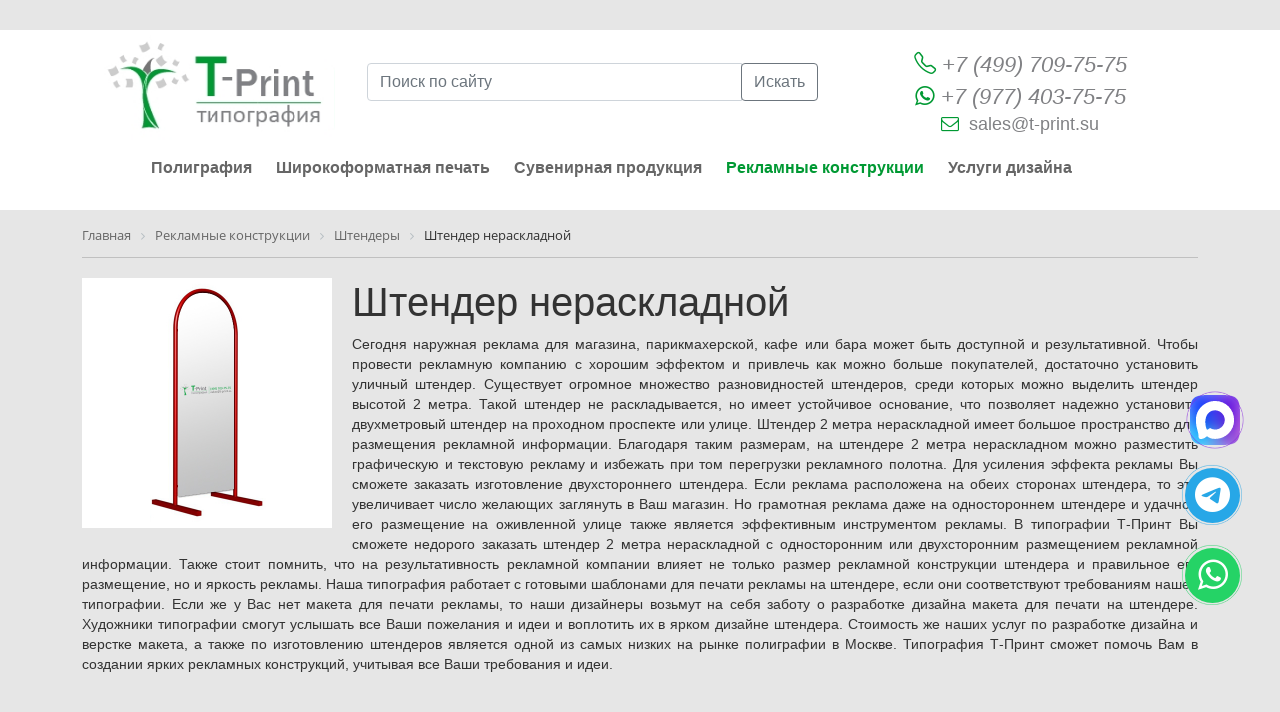

--- FILE ---
content_type: text/html; charset=UTF-8
request_url: https://t-print.su/%D0%A0%D0%B5%D0%BA%D0%BB%D0%B0%D0%BC%D0%BD%D1%8B%D0%B5-%D0%BA%D0%BE%D0%BD%D1%81%D1%82%D1%80%D1%83%D0%BA%D1%86%D0%B8%D0%B8/%D0%A8%D1%82%D0%B5%D0%BD%D0%B4%D0%B5%D1%80%D1%8B/%D0%A8%D1%82%D0%B5%D0%BD%D0%B4%D0%B5%D1%80-%D0%BD%D0%B5%D1%80%D0%B0%D1%81%D0%BA%D0%BB%D0%B0%D0%B4%D0%BD%D0%BE%D0%B9/
body_size: 15356
content:
<!DOCTYPE html>
<html lang="ru">
	<head>
		<!-- Global site tag (gtag.js) - Google Analytics -->
						<meta name="viewport" content="width=device-width, initial-scale=1, shrink-to-fit=no">
		<link rel="icon" type="image/svg+xml" href="/favicon.svg">
		<!-- Bootstrap CSS -->
		<!-- CSS only -->
		<link href="//cdn.jsdelivr.net/npm/bootstrap@5.1.1/dist/css/bootstrap.min.css" rel="stylesheet" integrity="sha384-F3w7mX95PdgyTmZZMECAngseQB83DfGTowi0iMjiWaeVhAn4FJkqJByhZMI3AhiU" crossorigin="anonymous">
		<link rel="stylesheet" href="//cdn.jsdelivr.net/npm/bootstrap-icons@1.5.0/font/bootstrap-icons.css">
		<!-- Style CSS -->
						<!-- fontawesome -->
				<!--fonts-->
		<link rel="stylesheet" href="//fonts.googleapis.com/css?family=Roboto+Condensed">
		<link rel="stylesheet" href="//fonts.googleapis.com/css?family=Open+Sans">
		<!-- Required-js -->
				<!-- requried-jsfiles-for owl -->
				
			<!-- //requried-jsfiles-for owl -->

		<meta http-equiv="Content-Type" content="text/html; charset=UTF-8" />
<meta name="robots" content="index, follow" />
<meta name="keywords" content="штендер нераскладной, штендер не раскладной, штендер 2 метра, штендер 2 метра на 1 2 метра, штендер 2м купить, штендер односторонний, штендер двухсторонний, штендер двусторонний, штендер рекламный, штендер уличный, штендер рекламный купить, рекламный штендер уличный, штендер рекламный цена, штендеры рекламные недорого, изготовление рекламных штендеров" />
<meta name="description" content="Нераскладной штендер может иметь высоту до 2 метров и будет надежно стоять на оживленной улице. Мы изготавливаем устойчивые и прочные односторонние и двухсторонние штендеры  недорого." />
<script type="text/javascript" data-skip-moving="true">(function(w, d, n) {var cl = "bx-core";var ht = d.documentElement;var htc = ht ? ht.className : undefined;if (htc === undefined || htc.indexOf(cl) !== -1){return;}var ua = n.userAgent;if (/(iPad;)|(iPhone;)/i.test(ua)){cl += " bx-ios";}else if (/Android/i.test(ua)){cl += " bx-android";}cl += (/(ipad|iphone|android|mobile|touch)/i.test(ua) ? " bx-touch" : " bx-no-touch");cl += w.devicePixelRatio && w.devicePixelRatio >= 2? " bx-retina": " bx-no-retina";var ieVersion = -1;if (/AppleWebKit/.test(ua)){cl += " bx-chrome";}else if ((ieVersion = getIeVersion()) > 0){cl += " bx-ie bx-ie" + ieVersion;if (ieVersion > 7 && ieVersion < 10 && !isDoctype()){cl += " bx-quirks";}}else if (/Opera/.test(ua)){cl += " bx-opera";}else if (/Gecko/.test(ua)){cl += " bx-firefox";}if (/Macintosh/i.test(ua)){cl += " bx-mac";}ht.className = htc ? htc + " " + cl : cl;function isDoctype(){if (d.compatMode){return d.compatMode == "CSS1Compat";}return d.documentElement && d.documentElement.clientHeight;}function getIeVersion(){if (/Opera/i.test(ua) || /Webkit/i.test(ua) || /Firefox/i.test(ua) || /Chrome/i.test(ua)){return -1;}var rv = -1;if (!!(w.MSStream) && !(w.ActiveXObject) && ("ActiveXObject" in w)){rv = 11;}else if (!!d.documentMode && d.documentMode >= 10){rv = 10;}else if (!!d.documentMode && d.documentMode >= 9){rv = 9;}else if (d.attachEvent && !/Opera/.test(ua)){rv = 8;}if (rv == -1 || rv == 8){var re;if (n.appName == "Microsoft Internet Explorer"){re = new RegExp("MSIE ([0-9]+[\.0-9]*)");if (re.exec(ua) != null){rv = parseFloat(RegExp.$1);}}else if (n.appName == "Netscape"){rv = 11;re = new RegExp("Trident/.*rv:([0-9]+[\.0-9]*)");if (re.exec(ua) != null){rv = parseFloat(RegExp.$1);}}}return rv;}})(window, document, navigator);</script>


<link href="/bitrix/js/ui/fonts/opensans/ui.font.opensans.min.css?17138986212320" type="text/css"  rel="stylesheet" />
<link href="/bitrix/js/main/popup/dist/main.popup.bundle.min.css?171389861724774" type="text/css"  rel="stylesheet" />
<link href="/bitrix/cache/css/s1/tprint/page_49958866f86a1e9822c4bb01b4ca007d/page_49958866f86a1e9822c4bb01b4ca007d_v1.css?17657962452140" type="text/css"  rel="stylesheet" />
<link href="/bitrix/cache/css/s1/tprint/template_0809b0bdf2e3651d9bf64007b94e8fd8/template_0809b0bdf2e3651d9bf64007b94e8fd8_v1.css?176580453860908" type="text/css"  data-template-style="true" rel="stylesheet" />







            <!-- Yandex.Metrika counter -->
            
            <noscript>
                <div><img src="https://mc.yandex.ru/watch/26065665"
                          style="position:absolute; left:-9999px;" alt=""/>
                </div>
            </noscript>
            <!-- /Yandex.Metrika counter -->
			
		<title>ᐉ Штендер нераскладной ֍ Москва дешево - Типография Т-Принт</title>
	</head>

	<body class="tp-body">
		<div id="panel">
					</div>


	<header class="tp-header">
		<div class="header-top"></div>
		<div class="header-bottom">
			<div class="container">
			  <div class="row">
			    <div class="col-lg-3 text-center logo">
			    	<a href="/"><img src="/bitrix/templates/tprint/images/logo.png" alt="Типография Т-Принт" /></a>
			    </div>
			    <div class="col-lg-5 align-self-center">
	<div>
<form action="/search/index.php">

			<div class="input-group mb-3">
				<input type="text" class="form-control" placeholder="Поиск по сайту" aria-label="Поиск по сайту" aria-describedby="basic-addon2" name="q" value="">
				<div class="input-group-append">
					<button class="btn btn-outline-secondary" name="s" type="submit">Искать</button>
				</div>
			</div>
</form>
</div>				
							    </div>
			    <div class="col-lg-4 align-self-center text-center contacts">
			    	<div class="row phone"><div class="col-lg-12"><span style="font-size: 22px; color: #009933;"><i class="bi bi-telephone"></i></span><span style="font-size: 22px; color: #808184;"><a href="tel:+74997097575"><em>&nbsp;+7&nbsp;(499)&nbsp;709-75-75</em></a></span></div></div>
			    	<div class="row phone"><div class="col-lg-12"><span style="font-size: 23px; color: #009933;"><i class="fa fa-whatsapp" aria-hidden="true"></i></span><span style="font-size: 22px; color: #808184;"><a href="//api.whatsapp.com/send?phone=79774037575" target="_blank"><em>&nbsp;+7&nbsp;(977)&nbsp;403-75-75</em></a></span></div></div>
			    	<div class="row mail"><div class="col-lg-12"><span style="font-size: 18px; color: #009933;"><i class="fa fa-envelope-o" aria-hidden="true"></i></span><span style="font-size: 18px;">&nbsp;&nbsp;<a href="mailto:sales@t-print.su">sales@t-print.su</a></span></div></div>
			    </div>
			</div>
				<div class="row">

					

<ul id="horizontal-multilevel-menu">

	
	
					<li><a href="#>" class="root-item">Полиграфия</a>
				<ul>
		
	
		
	
		
							<li><a href="/poligrafiya/beydzhi/">Бейджи</a></li>
			
		
	
		
	
					<li><a href="/poligrafiya/vizitki/" class="parent">Визитки</a>
				<ul>
		
	
		
	
		
							<li><a href="/poligrafiya/vizitki/ofset/">Визитки офсетной печатью</a></li>
			
		
	
		
	
		
							<li><a href="/poligrafiya/vizitki/srochno/">Визитки срочной печатью</a></li>
			
		
	
		
	
		
							<li><a href="/poligrafiya/vizitki/cifra/">Визитки цифровой печатью</a></li>
			
		
	
				</ul></li>	
	
					<li><a href="/poligrafiya/listovki/" class="parent">Листовки</a>
				<ul>
		
	
		
	
		
							<li><a href="/poligrafiya/listovki/evro/">Евролистовки</a></li>
			
		
	
		
	
		
							<li><a href="/poligrafiya/listovki/A3/">Листовки А3</a></li>
			
		
	
		
	
		
							<li><a href="/poligrafiya/listovki/A4/">Листовки А4</a></li>
			
		
	
		
	
		
							<li><a href="/poligrafiya/listovki/A5/">Листовки А5</a></li>
			
		
	
		
	
		
							<li><a href="/poligrafiya/listovki/A6/">Листовки А6</a></li>
			
		
	
				</ul></li>	
	
					<li><a href="/poligrafiya/otkrytki/" class="parent">Открытки</a>
				<ul>
		
	
		
	
		
							<li><a href="/poligrafiya/otkrytki/diplomy/">Дипломы</a></li>
			
		
	
		
	
		
							<li><a href="/poligrafiya/otkrytki/sertifikaty/">Сертификаты</a></li>
			
		
	
				</ul></li>	
	
					<li><a href="/poligrafiya/buklety/" class="parent">Буклеты</a>
				<ul>
		
	
		
	
		
							<li><a href="/poligrafiya/buklety/A3/">Буклеты А3</a></li>
			
		
	
		
	
		
							<li><a href="/poligrafiya/buklety/A4/">Буклеты А4</a></li>
			
		
	
		
	
		
							<li><a href="/poligrafiya/buklety/A5/">Буклеты А5</a></li>
			
		
	
		
	
		
							<li><a href="/poligrafiya/buklety/evro/">Евробуклеты</a></li>
			
		
	
				</ul></li>	
	
					<li><a href="/poligrafiya/broshury/" class="parent">Брошюры</a>
				<ul>
		
	
		
	
		
							<li><a href="/poligrafiya/broshury/A4/">Брошюры А4</a></li>
			
		
	
		
	
		
							<li><a href="/poligrafiya/broshury/A5/">Брошюры А5</a></li>
			
		
	
				</ul></li>	
	
					<li><a href="/poligrafiya/plakaty/" class="parent">Плакаты</a>
				<ul>
		
	
		
	
		
							<li><a href="/poligrafiya/plakaty/A1/">Плакаты А1</a></li>
			
		
	
		
	
		
							<li><a href="/poligrafiya/plakaty/A2/">Плакаты А2</a></li>
			
		
	
		
	
		
							<li><a href="/poligrafiya/plakaty/A3/">Плакаты А3</a></li>
			
		
	
				</ul></li>	
	
					<li><a href="/poligrafiya/konverty/" class="parent">Конверты</a>
				<ul>
		
	
		
	
		
							<li><a href="/poligrafiya/konverty/s-okoshkom/">Конверты с окошком</a></li>
			
		
	
		
	
		
							<li><a href="/poligrafiya/konverty/E65/">Конверты Е65</a></li>
			
		
	
		
	
		
							<li><a href="/poligrafiya/konverty/C65/">Конверты С65</a></li>
			
		
	
		
	
		
							<li><a href="/poligrafiya/konverty/C5/">Конверты С5</a></li>
			
		
	
		
	
		
							<li><a href="/poligrafiya/konverty/C4/">Конверты С4</a></li>
			
		
	
				</ul></li>	
	
					<li><a href="/poligrafiya/blanki/" class="parent">Бланки</a>
				<ul>
		
	
		
	
		
							<li><a href="/poligrafiya/blanki/ankety/">Анкеты</a></li>
			
		
	
		
	
		
							<li><a href="/poligrafiya/blanki/strogoy-otchetnosti/">Бланки строгой отчетности</a></li>
			
		
	
		
	
		
							<li><a href="/poligrafiya/blanki/samokopiruyushchiesya/">Самокопирующиеся бланки</a></li>
			
		
	
				</ul></li>	
	
		
							<li><a href="/poligrafiya/bloknoty/">Блокноты</a></li>
			
		
	
		
	
		
							<li><a href="/poligrafiya/voblery/">Воблеры</a></li>
			
		
	
		
	
					<li><a href="/poligrafiya/kalendari/" class="parent">Календари</a>
				<ul>
		
	
		
	
		
							<li><a href="/poligrafiya/kalendari/karmannye/">Карманные календари</a></li>
			
		
	
		
	
		
							<li><a href="/poligrafiya/kalendari/nastennye/">Настенные календари</a></li>
			
		
	
		
	
		
							<li><a href="/poligrafiya/kalendari/nastolnye/">Настольные календари</a></li>
			
		
	
				</ul></li>	
	
					<li><a href="/poligrafiya/magnity/" class="parent">Магниты</a>
				<ul>
		
	
		
	
		
							<li><a href="/poligrafiya/magnity/vinilovye/">Виниловые магниты</a></li>
			
		
	
		
	
		
							<li><a href="/poligrafiya/magnity/zakatnye/">Закатные магниты</a></li>
			
		
	
		
	
		
							<li><a href="/poligrafiya/magnity/keramicheskie/">Керамические магниты</a></li>
			
		
	
		
	
		
							<li><a href="/poligrafiya/magnity/zakladki/">Магнитные закладки</a></li>
			
		
	
		
	
		
							<li><a href="/poligrafiya/magnity/pazly/">Магнитные пазлы</a></li>
			
		
	
		
	
		
							<li><a href="/poligrafiya/magnity/fotoramki/">Магнитные фоторамки</a></li>
			
		
	
		
	
		
							<li><a href="/poligrafiya/magnity/na-avto/">Магниты на авто</a></li>
			
		
	
		
	
		
							<li><a href="/poligrafiya/magnity/na-kartone-i-izolone/">Магниты на картоне и изолоне</a></li>
			
		
	
		
	
		
							<li><a href="/poligrafiya/magnity/s-kalendarem/">Магниты с календарем</a></li>
			
		
	
		
	
		
							<li><a href="/poligrafiya/magnity/s-mestom-dlya-zapisey/">Магниты с местом для записей</a></li>
			
		
	
		
	
		
							<li><a href="/poligrafiya/magnity/s-polimernoy-smoloy/">Магниты с полимерной смолой</a></li>
			
		
	
		
	
		
							<li><a href="/poligrafiya/magnity/s-termometrom/">Магниты с термометром</a></li>
			
		
	
		
	
		
							<li><a href="/poligrafiya/magnity/obemnye-plastikovye/">Объемные пластиковые магниты</a></li>
			
		
	
				</ul></li>	
	
					<li><a href="/poligrafiya/nakleyki/" class="parent">Наклейки</a>
				<ul>
		
	
		
	
		
							<li><a href="/poligrafiya/nakleyki/etiketki/">Этикетки</a></li>
			
		
	
				</ul></li>	
	
					<li><a href="/poligrafiya/papki/" class="parent">Папки</a>
				<ul>
		
	
		
	
		
							<li><a href="/poligrafiya/papki/kartonnye/">Картонные папки</a></li>
			
		
	
		
	
		
							<li><a href="/poligrafiya/papki/plastikovye/">Пластиковые папки</a></li>
			
		
	
				</ul></li>	
	
		
							<li><a href="/poligrafiya/plastikovye-karty/">Пластиковые карты</a></li>
			
		
	
				</ul></li>	
	
					<li><a href="#>" class="root-item">Широкоформатная печать</a>
				<ul>
		
	
		
	
		
							<li><a href="/%D0%A8%D0%B8%D1%80%D0%BE%D0%BA%D0%BE%D1%84%D0%BE%D1%80%D0%BC%D0%B0%D1%82%D0%BD%D0%B0%D1%8F-%D0%BF%D0%B5%D1%87%D0%B0%D1%82%D1%8C/%D0%91%D0%B0%D0%BD%D0%BD%D0%B5%D1%80-%D0%BB%D0%B8%D1%82%D0%BE%D0%B9/">Баннер литой</a></li>
			
		
	
		
	
		
							<li><a href="/%D0%A8%D0%B8%D1%80%D0%BE%D0%BA%D0%BE%D1%84%D0%BE%D1%80%D0%BC%D0%B0%D1%82%D0%BD%D0%B0%D1%8F-%D0%BF%D0%B5%D1%87%D0%B0%D1%82%D1%8C/%D0%91%D0%B0%D0%BD%D0%BD%D0%B5%D1%80-%D0%BB%D0%B0%D0%BC%D0%B8%D0%BD%D0%B8%D1%80%D0%BE%D0%B2%D0%B0%D0%BD%D0%BD%D1%8B%D0%B9/">Баннер ламинированный</a></li>
			
		
	
		
	
		
							<li><a href="/%D0%A8%D0%B8%D1%80%D0%BE%D0%BA%D0%BE%D1%84%D0%BE%D1%80%D0%BC%D0%B0%D1%82%D0%BD%D0%B0%D1%8F-%D0%BF%D0%B5%D1%87%D0%B0%D1%82%D1%8C/%D0%91%D0%B0%D0%BD%D0%BD%D0%B5%D1%80-%D1%82%D1%80%D0%B0%D0%BD%D1%81%D0%BB%D1%8E%D1%86%D0%B5%D0%BD%D1%82%D0%BD%D1%8B%D0%B9/">Баннер транслюцентный</a></li>
			
		
	
		
	
		
							<li><a href="/%D0%A8%D0%B8%D1%80%D0%BE%D0%BA%D0%BE%D1%84%D0%BE%D1%80%D0%BC%D0%B0%D1%82%D0%BD%D0%B0%D1%8F-%D0%BF%D0%B5%D1%87%D0%B0%D1%82%D1%8C/%D0%A1%D0%B5%D1%82%D0%BA%D0%B0-%D0%B1%D0%B0%D0%BD%D0%BD%D0%B5%D1%80%D0%BD%D0%B0%D1%8F/">Сетка баннерная</a></li>
			
		
	
		
	
		
							<li><a href="/%D0%A8%D0%B8%D1%80%D0%BE%D0%BA%D0%BE%D1%84%D0%BE%D1%80%D0%BC%D0%B0%D1%82%D0%BD%D0%B0%D1%8F-%D0%BF%D0%B5%D1%87%D0%B0%D1%82%D1%8C/%D0%9F%D0%BB%D0%B5%D0%BD%D0%BA%D0%B0-Orajet/">Пленка Orajet</a></li>
			
		
	
		
	
		
							<li><a href="/%D0%A8%D0%B8%D1%80%D0%BE%D0%BA%D0%BE%D1%84%D0%BE%D1%80%D0%BC%D0%B0%D1%82%D0%BD%D0%B0%D1%8F-%D0%BF%D0%B5%D1%87%D0%B0%D1%82%D1%8C/%D0%9F%D0%BB%D0%B5%D0%BD%D0%BA%D0%B0-%D0%BF%D0%B5%D1%80%D1%84%D0%BE%D1%80%D0%B8%D1%80%D0%BE%D0%B2%D0%B0%D0%BD%D0%BD%D0%B0%D1%8F/">Пленка перфорированная</a></li>
			
		
	
		
	
		
							<li><a href="/%D0%A8%D0%B8%D1%80%D0%BE%D0%BA%D0%BE%D1%84%D0%BE%D1%80%D0%BC%D0%B0%D1%82%D0%BD%D0%B0%D1%8F-%D0%BF%D0%B5%D1%87%D0%B0%D1%82%D1%8C/%D0%9F%D0%BB%D0%B5%D0%BD%D0%BA%D0%B0-Backlit/">Пленка Backlit</a></li>
			
		
	
		
	
		
							<li><a href="/%D0%A8%D0%B8%D1%80%D0%BE%D0%BA%D0%BE%D1%84%D0%BE%D1%80%D0%BC%D0%B0%D1%82%D0%BD%D0%B0%D1%8F-%D0%BF%D0%B5%D1%87%D0%B0%D1%82%D1%8C/%D0%91%D1%83%D0%BC%D0%B0%D0%B3%D0%B0-%D1%81%D0%B8%D1%82%D0%B8-%D0%BB%D0%B0%D0%B9%D1%82/">Бумага сити-лайт</a></li>
			
		
	
		
	
		
							<li><a href="/%D0%A8%D0%B8%D1%80%D0%BE%D0%BA%D0%BE%D1%84%D0%BE%D1%80%D0%BC%D0%B0%D1%82%D0%BD%D0%B0%D1%8F-%D0%BF%D0%B5%D1%87%D0%B0%D1%82%D1%8C/%D0%91%D1%83%D0%BC%D0%B0%D0%B3%D0%B0-Blueback/">Бумага Blueback</a></li>
			
		
	
		
	
		
							<li><a href="/%D0%A8%D0%B8%D1%80%D0%BE%D0%BA%D0%BE%D1%84%D0%BE%D1%80%D0%BC%D0%B0%D1%82%D0%BD%D0%B0%D1%8F-%D0%BF%D0%B5%D1%87%D0%B0%D1%82%D1%8C/%D0%A4%D0%BE%D1%82%D0%BE%D0%B1%D1%83%D0%BC%D0%B0%D0%B3%D0%B0/">Фотобумага</a></li>
			
		
	
		
	
		
							<li><a href="/%D0%A8%D0%B8%D1%80%D0%BE%D0%BA%D0%BE%D1%84%D0%BE%D1%80%D0%BC%D0%B0%D1%82%D0%BD%D0%B0%D1%8F-%D0%BF%D0%B5%D1%87%D0%B0%D1%82%D1%8C/%D0%A4%D0%BE%D1%82%D0%BE%D0%BE%D0%B1%D0%BE%D0%B8/">Фотообои</a></li>
			
		
	
		
	
		
							<li><a href="/%D0%A8%D0%B8%D1%80%D0%BE%D0%BA%D0%BE%D1%84%D0%BE%D1%80%D0%BC%D0%B0%D1%82%D0%BD%D0%B0%D1%8F-%D0%BF%D0%B5%D1%87%D0%B0%D1%82%D1%8C/%D0%A5%D0%BE%D0%BB%D1%81%D1%82/">Холст</a></li>
			
		
	
				</ul></li>	
	
					<li><a href="#>" class="root-item">Сувенирная продукция</a>
				<ul>
		
	
		
	
					<li><a href="/%D0%A1%D1%83%D0%B2%D0%B5%D0%BD%D0%B8%D1%80%D0%BD%D0%B0%D1%8F-%D0%BF%D1%80%D0%BE%D0%B4%D1%83%D0%BA%D1%86%D0%B8%D1%8F/%D0%9A%D0%B0%D0%BD%D1%86%D0%B5%D0%BB%D1%8F%D1%80%D0%B8%D1%8F/" class="parent">Канцелярия</a>
				<ul>
		
	
		
	
		
							<li><a href="/%D0%A1%D1%83%D0%B2%D0%B5%D0%BD%D0%B8%D1%80%D0%BD%D0%B0%D1%8F-%D0%BF%D1%80%D0%BE%D0%B4%D1%83%D0%BA%D1%86%D0%B8%D1%8F/%D0%9A%D0%B0%D0%BD%D1%86%D0%B5%D0%BB%D1%8F%D1%80%D0%B8%D1%8F/%D0%95%D0%B6%D0%B5%D0%B4%D0%BD%D0%B5%D0%B2%D0%BD%D0%B8%D0%BA%D0%B8/">Ежедневники</a></li>
			
		
	
		
	
		
							<li><a href="/%D0%A1%D1%83%D0%B2%D0%B5%D0%BD%D0%B8%D1%80%D0%BD%D0%B0%D1%8F-%D0%BF%D1%80%D0%BE%D0%B4%D1%83%D0%BA%D1%86%D0%B8%D1%8F/%D0%9A%D0%B0%D0%BD%D1%86%D0%B5%D0%BB%D1%8F%D1%80%D0%B8%D1%8F/%D0%9A%D0%B0%D1%80%D0%B0%D0%BD%D0%B4%D0%B0%D1%88%D0%B8/">Карандаши</a></li>
			
		
	
		
	
		
							<li><a href="/%D0%A1%D1%83%D0%B2%D0%B5%D0%BD%D0%B8%D1%80%D0%BD%D0%B0%D1%8F-%D0%BF%D1%80%D0%BE%D0%B4%D1%83%D0%BA%D1%86%D0%B8%D1%8F/%D0%9A%D0%B0%D0%BD%D1%86%D0%B5%D0%BB%D1%8F%D1%80%D0%B8%D1%8F/%D0%A0%D1%83%D1%87%D0%BA%D0%B8/">Ручки</a></li>
			
		
	
				</ul></li>	
	
					<li><a href="/%D0%A1%D1%83%D0%B2%D0%B5%D0%BD%D0%B8%D1%80%D0%BD%D0%B0%D1%8F-%D0%BF%D1%80%D0%BE%D0%B4%D1%83%D0%BA%D1%86%D0%B8%D1%8F/%D0%9E%D0%B4%D0%B5%D0%B6%D0%B4%D0%B0/" class="parent">Одежда</a>
				<ul>
		
	
		
	
		
							<li><a href="/%D0%A1%D1%83%D0%B2%D0%B5%D0%BD%D0%B8%D1%80%D0%BD%D0%B0%D1%8F-%D0%BF%D1%80%D0%BE%D0%B4%D1%83%D0%BA%D1%86%D0%B8%D1%8F/%D0%9E%D0%B4%D0%B5%D0%B6%D0%B4%D0%B0/%D0%96%D0%B8%D0%BB%D0%B5%D1%82%D0%BA%D0%B8/">Жилетки</a></li>
			
		
	
		
	
		
							<li><a href="/%D0%A1%D1%83%D0%B2%D0%B5%D0%BD%D0%B8%D1%80%D0%BD%D0%B0%D1%8F-%D0%BF%D1%80%D0%BE%D0%B4%D1%83%D0%BA%D1%86%D0%B8%D1%8F/%D0%9E%D0%B4%D0%B5%D0%B6%D0%B4%D0%B0/%D0%9A%D0%B5%D0%BF%D0%BA%D0%B8-%D0%B8-%D0%B1%D0%B5%D0%B9%D1%81%D0%B1%D0%BE%D0%BB%D0%BA%D0%B8/">Кепки и бейсболки</a></li>
			
		
	
		
	
		
							<li><a href="/%D0%A1%D1%83%D0%B2%D0%B5%D0%BD%D0%B8%D1%80%D0%BD%D0%B0%D1%8F-%D0%BF%D1%80%D0%BE%D0%B4%D1%83%D0%BA%D1%86%D0%B8%D1%8F/%D0%9E%D0%B4%D0%B5%D0%B6%D0%B4%D0%B0/%D0%A4%D1%83%D1%82%D0%B1%D0%BE%D0%BB%D0%BA%D0%B8/">Футболки</a></li>
			
		
	
		
	
		
							<li><a href="/%D0%A1%D1%83%D0%B2%D0%B5%D0%BD%D0%B8%D1%80%D0%BD%D0%B0%D1%8F-%D0%BF%D1%80%D0%BE%D0%B4%D1%83%D0%BA%D1%86%D0%B8%D1%8F/%D0%9E%D0%B4%D0%B5%D0%B6%D0%B4%D0%B0/%D0%A8%D0%B0%D0%BF%D0%BA%D0%B8/">Шапки</a></li>
			
		
	
		
	
		
							<li><a href="/%D0%A1%D1%83%D0%B2%D0%B5%D0%BD%D0%B8%D1%80%D0%BD%D0%B0%D1%8F-%D0%BF%D1%80%D0%BE%D0%B4%D1%83%D0%BA%D1%86%D0%B8%D1%8F/%D0%9E%D0%B4%D0%B5%D0%B6%D0%B4%D0%B0/%D0%A8%D0%B0%D1%80%D1%84%D1%8B/">Шарфы</a></li>
			
		
	
				</ul></li>	
	
					<li><a href="/%D0%A1%D1%83%D0%B2%D0%B5%D0%BD%D0%B8%D1%80%D0%BD%D0%B0%D1%8F-%D0%BF%D1%80%D0%BE%D0%B4%D1%83%D0%BA%D1%86%D0%B8%D1%8F/%D0%9F%D0%BE%D1%81%D1%83%D0%B4%D0%B0/" class="parent">Посуда</a>
				<ul>
		
	
		
	
		
							<li><a href="/%D0%A1%D1%83%D0%B2%D0%B5%D0%BD%D0%B8%D1%80%D0%BD%D0%B0%D1%8F-%D0%BF%D1%80%D0%BE%D0%B4%D1%83%D0%BA%D1%86%D0%B8%D1%8F/%D0%9F%D0%BE%D1%81%D1%83%D0%B4%D0%B0/%D0%9A%D1%80%D1%83%D0%B6%D0%BA%D0%B8/">Кружки</a></li>
			
		
	
		
	
		
							<li><a href="/%D0%A1%D1%83%D0%B2%D0%B5%D0%BD%D0%B8%D1%80%D0%BD%D0%B0%D1%8F-%D0%BF%D1%80%D0%BE%D0%B4%D1%83%D0%BA%D1%86%D0%B8%D1%8F/%D0%9F%D0%BE%D1%81%D1%83%D0%B4%D0%B0/%D0%9D%D0%B0%D0%B1%D0%BE%D1%80%D1%8B-%D0%BF%D0%BE%D1%81%D1%83%D0%B4%D1%8B/">Наборы посуды</a></li>
			
		
	
		
	
		
							<li><a href="/%D0%A1%D1%83%D0%B2%D0%B5%D0%BD%D0%B8%D1%80%D0%BD%D0%B0%D1%8F-%D0%BF%D1%80%D0%BE%D0%B4%D1%83%D0%BA%D1%86%D0%B8%D1%8F/%D0%9F%D0%BE%D1%81%D1%83%D0%B4%D0%B0/%D0%A2%D0%B5%D1%80%D0%BC%D0%BE%D1%81%D1%82%D0%B0%D0%BA%D0%B0%D0%BD%D1%8B/">Термостаканы</a></li>
			
		
	
				</ul></li>	
	
					<li><a href="/%D0%A1%D1%83%D0%B2%D0%B5%D0%BD%D0%B8%D1%80%D0%BD%D0%B0%D1%8F-%D0%BF%D1%80%D0%BE%D0%B4%D1%83%D0%BA%D1%86%D0%B8%D1%8F/%D0%9F%D1%80%D0%BE%D0%BC%D0%BE-%D1%81%D1%83%D0%B2%D0%B5%D0%BD%D0%B8%D1%80%D1%8B/" class="parent">Промо-сувениры</a>
				<ul>
		
	
		
	
		
							<li><a href="/%D0%A1%D1%83%D0%B2%D0%B5%D0%BD%D0%B8%D1%80%D0%BD%D0%B0%D1%8F-%D0%BF%D1%80%D0%BE%D0%B4%D1%83%D0%BA%D1%86%D0%B8%D1%8F/%D0%9F%D1%80%D0%BE%D0%BC%D0%BE-%D1%81%D1%83%D0%B2%D0%B5%D0%BD%D0%B8%D1%80%D1%8B/%D0%91%D1%80%D0%B5%D0%BB%D0%BA%D0%B8/">Брелки</a></li>
			
		
	
		
	
		
							<li><a href="/%D0%A1%D1%83%D0%B2%D0%B5%D0%BD%D0%B8%D1%80%D0%BD%D0%B0%D1%8F-%D0%BF%D1%80%D0%BE%D0%B4%D1%83%D0%BA%D1%86%D0%B8%D1%8F/%D0%9F%D1%80%D0%BE%D0%BC%D0%BE-%D1%81%D1%83%D0%B2%D0%B5%D0%BD%D0%B8%D1%80%D1%8B/%D0%97%D0%B0%D0%B6%D0%B8%D0%B3%D0%B0%D0%BB%D0%BA%D0%B8/">Зажигалки</a></li>
			
		
	
		
	
		
							<li><a href="/%D0%A1%D1%83%D0%B2%D0%B5%D0%BD%D0%B8%D1%80%D0%BD%D0%B0%D1%8F-%D0%BF%D1%80%D0%BE%D0%B4%D1%83%D0%BA%D1%86%D0%B8%D1%8F/%D0%9F%D1%80%D0%BE%D0%BC%D0%BE-%D1%81%D1%83%D0%B2%D0%B5%D0%BD%D0%B8%D1%80%D1%8B/%D0%97%D0%BE%D0%BD%D1%82%D1%8B/">Зонты</a></li>
			
		
	
		
	
		
							<li><a href="/%D0%A1%D1%83%D0%B2%D0%B5%D0%BD%D0%B8%D1%80%D0%BD%D0%B0%D1%8F-%D0%BF%D1%80%D0%BE%D0%B4%D1%83%D0%BA%D1%86%D0%B8%D1%8F/%D0%9F%D1%80%D0%BE%D0%BC%D0%BE-%D1%81%D1%83%D0%B2%D0%B5%D0%BD%D0%B8%D1%80%D1%8B/%D0%9E%D1%82%D0%BA%D1%80%D1%8B%D0%B2%D0%B0%D0%BB%D0%BA%D0%B8/">Открывалки</a></li>
			
		
	
				</ul></li>	
	
					<li><a href="/%D0%A1%D1%83%D0%B2%D0%B5%D0%BD%D0%B8%D1%80%D0%BD%D0%B0%D1%8F-%D0%BF%D1%80%D0%BE%D0%B4%D1%83%D0%BA%D1%86%D0%B8%D1%8F/%D0%AD%D0%BB%D0%B5%D0%BA%D1%82%D1%80%D0%BE%D0%BD%D0%B8%D0%BA%D0%B0/" class="parent">Электроника</a>
				<ul>
		
	
		
	
		
							<li><a href="/%D0%A1%D1%83%D0%B2%D0%B5%D0%BD%D0%B8%D1%80%D0%BD%D0%B0%D1%8F-%D0%BF%D1%80%D0%BE%D0%B4%D1%83%D0%BA%D1%86%D0%B8%D1%8F/%D0%AD%D0%BB%D0%B5%D0%BA%D1%82%D1%80%D0%BE%D0%BD%D0%B8%D0%BA%D0%B0/%D0%92%D0%BD%D0%B5%D1%88%D0%BD%D0%B8%D0%B5-%D0%B0%D0%BA%D0%BA%D1%83%D0%BC%D1%83%D0%BB%D1%8F%D1%82%D0%BE%D1%80%D1%8B/">Внешние аккумуляторы</a></li>
			
		
	
		
	
		
							<li><a href="/%D0%A1%D1%83%D0%B2%D0%B5%D0%BD%D0%B8%D1%80%D0%BD%D0%B0%D1%8F-%D0%BF%D1%80%D0%BE%D0%B4%D1%83%D0%BA%D1%86%D0%B8%D1%8F/%D0%AD%D0%BB%D0%B5%D0%BA%D1%82%D1%80%D0%BE%D0%BD%D0%B8%D0%BA%D0%B0/%D0%9E%D1%84%D0%B8%D1%81%D0%BD%D1%8B%D0%B5-%D1%87%D0%B0%D1%81%D1%8B/">Офисные часы</a></li>
			
		
	
		
	
		
							<li><a href="/%D0%A1%D1%83%D0%B2%D0%B5%D0%BD%D0%B8%D1%80%D0%BD%D0%B0%D1%8F-%D0%BF%D1%80%D0%BE%D0%B4%D1%83%D0%BA%D1%86%D0%B8%D1%8F/%D0%AD%D0%BB%D0%B5%D0%BA%D1%82%D1%80%D0%BE%D0%BD%D0%B8%D0%BA%D0%B0/%D0%A4%D0%BB%D0%B5%D1%88%D0%BA%D0%B8/">Флешки</a></li>
			
		
	
				</ul></li></ul></li>	
	
					<li><a href="#>" class="root-item-selected">Рекламные конструкции</a>
				<ul>
		
	
		
	
					<li><a href="/%D0%A0%D0%B5%D0%BA%D0%BB%D0%B0%D0%BC%D0%BD%D1%8B%D0%B5-%D0%BA%D0%BE%D0%BD%D1%81%D1%82%D1%80%D1%83%D0%BA%D1%86%D0%B8%D0%B8/%D0%98%D0%BD%D1%84%D0%BE%D1%80%D0%BC%D0%B0%D1%86%D0%B8%D0%BE%D0%BD%D0%BD%D1%8B%D0%B5-%D1%81%D1%82%D0%B5%D0%BD%D0%B4%D1%8B/" class="parent">Информационные стенды</a>
				<ul>
		
	
		
	
		
							<li><a href="/%D0%A0%D0%B5%D0%BA%D0%BB%D0%B0%D0%BC%D0%BD%D1%8B%D0%B5-%D0%BA%D0%BE%D0%BD%D1%81%D1%82%D1%80%D1%83%D0%BA%D1%86%D0%B8%D0%B8/%D0%98%D0%BD%D1%84%D0%BE%D1%80%D0%BC%D0%B0%D1%86%D0%B8%D0%BE%D0%BD%D0%BD%D1%8B%D0%B5-%D1%81%D1%82%D0%B5%D0%BD%D0%B4%D1%8B/%D0%94%D0%BE%D1%81%D0%BA%D0%B8-%D0%BA%D0%BE%D0%BC%D0%B1%D0%B8%D0%BD%D0%B8%D1%80%D0%BE%D0%B2%D0%B0%D0%BD%D0%BD%D1%8B%D0%B5/">Доски комбинированные</a></li>
			
		
	
		
	
		
							<li><a href="/%D0%A0%D0%B5%D0%BA%D0%BB%D0%B0%D0%BC%D0%BD%D1%8B%D0%B5-%D0%BA%D0%BE%D0%BD%D1%81%D1%82%D1%80%D1%83%D0%BA%D1%86%D0%B8%D0%B8/%D0%98%D0%BD%D1%84%D0%BE%D1%80%D0%BC%D0%B0%D1%86%D0%B8%D0%BE%D0%BD%D0%BD%D1%8B%D0%B5-%D1%81%D1%82%D0%B5%D0%BD%D0%B4%D1%8B/%D0%9F%D0%B5%D1%80%D1%84%D0%BE%D1%80%D0%B8%D1%80%D0%BE%D0%B2%D0%B0%D0%BD%D0%BD%D1%8B%D0%B5-%D0%B8%D0%B7-%D0%BC%D0%B5%D1%82%D0%B0%D0%BB%D0%BB%D0%B0/">Перфорированные стенды из металла</a></li>
			
		
	
		
	
		
							<li><a href="/%D0%A0%D0%B5%D0%BA%D0%BB%D0%B0%D0%BC%D0%BD%D1%8B%D0%B5-%D0%BA%D0%BE%D0%BD%D1%81%D1%82%D1%80%D1%83%D0%BA%D1%86%D0%B8%D0%B8/%D0%98%D0%BD%D1%84%D0%BE%D1%80%D0%BC%D0%B0%D1%86%D0%B8%D0%BE%D0%BD%D0%BD%D1%8B%D0%B5-%D1%81%D1%82%D0%B5%D0%BD%D0%B4%D1%8B/%D0%94%D0%BB%D1%8F-%D0%B4%D0%B5%D1%82%D1%81%D0%BA%D0%B8%D1%85-%D1%81%D0%B0%D0%B4%D0%BE%D0%B2-%D0%B8-%D1%88%D0%BA%D0%BE%D0%BB/">Стенды для детских садов и школ</a></li>
			
		
	
		
	
		
							<li><a href="/%D0%A0%D0%B5%D0%BA%D0%BB%D0%B0%D0%BC%D0%BD%D1%8B%D0%B5-%D0%BA%D0%BE%D0%BD%D1%81%D1%82%D1%80%D1%83%D0%BA%D1%86%D0%B8%D0%B8/%D0%98%D0%BD%D1%84%D0%BE%D1%80%D0%BC%D0%B0%D1%86%D0%B8%D0%BE%D0%BD%D0%BD%D1%8B%D0%B5-%D1%81%D1%82%D0%B5%D0%BD%D0%B4%D1%8B/%D0%A1%D1%82%D0%B5%D0%BD%D0%B4%D1%8B-%D0%B8%D0%B7-%D0%BE%D1%80%D0%B3%D1%81%D1%82%D0%B5%D0%BA%D0%BB%D0%B0/">Стенды из оргстекла</a></li>
			
		
	
				</ul></li>	
	
					<li><a href="/%D0%A0%D0%B5%D0%BA%D0%BB%D0%B0%D0%BC%D0%BD%D1%8B%D0%B5-%D0%BA%D0%BE%D0%BD%D1%81%D1%82%D1%80%D1%83%D0%BA%D1%86%D0%B8%D0%B8/%D0%9C%D0%BE%D0%B1%D0%B8%D0%BB%D1%8C%D0%BD%D1%8B%D0%B5-%D1%81%D1%82%D0%B5%D0%BD%D0%B4%D1%8B/" class="parent">Мобильные стенды</a>
				<ul>
		
	
		
	
		
							<li><a href="/%D0%A0%D0%B5%D0%BA%D0%BB%D0%B0%D0%BC%D0%BD%D1%8B%D0%B5-%D0%BA%D0%BE%D0%BD%D1%81%D1%82%D1%80%D1%83%D0%BA%D1%86%D0%B8%D0%B8/%D0%9C%D0%BE%D0%B1%D0%B8%D0%BB%D1%8C%D0%BD%D1%8B%D0%B5-%D1%81%D1%82%D0%B5%D0%BD%D0%B4%D1%8B/L-%D0%B1%D0%B0%D0%BD%D0%BD%D0%B5%D1%80/">L-баннер</a></li>
			
		
	
		
	
		
							<li><a href="/%D0%A0%D0%B5%D0%BA%D0%BB%D0%B0%D0%BC%D0%BD%D1%8B%D0%B5-%D0%BA%D0%BE%D0%BD%D1%81%D1%82%D1%80%D1%83%D0%BA%D1%86%D0%B8%D0%B8/%D0%9C%D0%BE%D0%B1%D0%B8%D0%BB%D1%8C%D0%BD%D1%8B%D0%B5-%D1%81%D1%82%D0%B5%D0%BD%D0%B4%D1%8B/%D0%A1%D1%82%D0%B5%D0%BD%D0%B4-%D0%9F%D0%BE%D0%BF-%D0%90%D0%BF-Pop-Up/">Pop-Up</a></li>
			
		
	
		
	
		
							<li><a href="/%D0%A0%D0%B5%D0%BA%D0%BB%D0%B0%D0%BC%D0%BD%D1%8B%D0%B5-%D0%BA%D0%BE%D0%BD%D1%81%D1%82%D1%80%D1%83%D0%BA%D1%86%D0%B8%D0%B8/%D0%9C%D0%BE%D0%B1%D0%B8%D0%BB%D1%8C%D0%BD%D1%8B%D0%B5-%D1%81%D1%82%D0%B5%D0%BD%D0%B4%D1%8B/%D0%A0%D0%BE%D0%BB%D0%BB-%D0%B0%D0%BF-Roll-UP/">Roll UP</a></li>
			
		
	
		
	
		
							<li><a href="/%D0%A0%D0%B5%D0%BA%D0%BB%D0%B0%D0%BC%D0%BD%D1%8B%D0%B5-%D0%BA%D0%BE%D0%BD%D1%81%D1%82%D1%80%D1%83%D0%BA%D1%86%D0%B8%D0%B8/%D0%9C%D0%BE%D0%B1%D0%B8%D0%BB%D1%8C%D0%BD%D1%8B%D0%B5-%D1%81%D1%82%D0%B5%D0%BD%D0%B4%D1%8B/%D0%A0%D0%BE%D0%BB%D0%BB-%D0%B0%D0%BF-Roll-UP-%D0%B4%D0%B2%D1%83%D1%85%D1%81%D1%82%D0%BE%D1%80%D0%BE%D0%BD%D0%BD%D0%B8%D0%B9/">Roll UP (двухсторонний)</a></li>
			
		
	
		
	
		
							<li><a href="/%D0%A0%D0%B5%D0%BA%D0%BB%D0%B0%D0%BC%D0%BD%D1%8B%D0%B5-%D0%BA%D0%BE%D0%BD%D1%81%D1%82%D1%80%D1%83%D0%BA%D1%86%D0%B8%D0%B8/%D0%9C%D0%BE%D0%B1%D0%B8%D0%BB%D1%8C%D0%BD%D1%8B%D0%B5-%D1%81%D1%82%D0%B5%D0%BD%D0%B4%D1%8B/%D0%A0%D0%BE%D0%BB%D0%BB-%D0%B0%D0%BF-Roll-UP-%D0%9B%D0%AE%D0%9A%D0%A1/">Roll UP ЛЮКС</a></li>
			
		
	
		
	
		
							<li><a href="/%D0%A0%D0%B5%D0%BA%D0%BB%D0%B0%D0%BC%D0%BD%D1%8B%D0%B5-%D0%BA%D0%BE%D0%BD%D1%81%D1%82%D1%80%D1%83%D0%BA%D1%86%D0%B8%D0%B8/%D0%9C%D0%BE%D0%B1%D0%B8%D0%BB%D1%8C%D0%BD%D1%8B%D0%B5-%D1%81%D1%82%D0%B5%D0%BD%D0%B4%D1%8B/%D0%A0%D0%BE%D0%BB%D0%BB%D0%B5%D1%80%D0%BD%D1%8B%D0%B9-%D0%BF%D1%80%D0%B5%D1%81%D1%81-%D0%B2%D0%BE%D0%BB%D0%BB/">Роллерный пресс волл</a></li>
			
		
	
		
	
		
							<li><a href="/%D0%A0%D0%B5%D0%BA%D0%BB%D0%B0%D0%BC%D0%BD%D1%8B%D0%B5-%D0%BA%D0%BE%D0%BD%D1%81%D1%82%D1%80%D1%83%D0%BA%D1%86%D0%B8%D0%B8/%D0%9C%D0%BE%D0%B1%D0%B8%D0%BB%D1%8C%D0%BD%D1%8B%D0%B5-%D1%81%D1%82%D0%B5%D0%BD%D0%B4%D1%8B/%D0%A1%D1%82%D0%B5%D0%BD%D0%B4-%D0%A5%D1%80%D0%BE%D0%BC/">Стенд «Хром»</a></li>
			
		
	
		
	
		
							<li><a href="/%D0%A0%D0%B5%D0%BA%D0%BB%D0%B0%D0%BC%D0%BD%D1%8B%D0%B5-%D0%BA%D0%BE%D0%BD%D1%81%D1%82%D1%80%D1%83%D0%BA%D1%86%D0%B8%D0%B8/%D0%9C%D0%BE%D0%B1%D0%B8%D0%BB%D1%8C%D0%BD%D1%8B%D0%B5-%D1%81%D1%82%D0%B5%D0%BD%D0%B4%D1%8B/%D0%A5-%D0%B1%D0%B0%D0%BD%D0%BD%D0%B5%D1%80/">Х-баннер</a></li>
			
		
	
				</ul></li>	
	
					<li><a href="/%D0%A0%D0%B5%D0%BA%D0%BB%D0%B0%D0%BC%D0%BD%D1%8B%D0%B5-%D0%BA%D0%BE%D0%BD%D1%81%D1%82%D1%80%D1%83%D0%BA%D1%86%D0%B8%D0%B8/%D0%9E%D0%B1%D1%8A%D0%B5%D0%BC%D0%BD%D1%8B%D0%B5-%D0%B1%D1%83%D0%BA%D0%B2%D1%8B/" class="parent">Объемные буквы</a>
				<ul>
		
	
		
	
		
							<li><a href="/%D0%A0%D0%B5%D0%BA%D0%BB%D0%B0%D0%BC%D0%BD%D1%8B%D0%B5-%D0%BA%D0%BE%D0%BD%D1%81%D1%82%D1%80%D1%83%D0%BA%D1%86%D0%B8%D0%B8/%D0%9E%D0%B1%D1%8A%D0%B5%D0%BC%D0%BD%D1%8B%D0%B5-%D0%B1%D1%83%D0%BA%D0%B2%D1%8B/%D0%91%D0%B5%D0%B7-%D0%BF%D0%BE%D0%B4%D1%81%D0%B2%D0%B5%D1%82%D0%BA%D0%B8/">Буквы без подсветки</a></li>
			
		
	
		
	
		
							<li><a href="/%D0%A0%D0%B5%D0%BA%D0%BB%D0%B0%D0%BC%D0%BD%D1%8B%D0%B5-%D0%BA%D0%BE%D0%BD%D1%81%D1%82%D1%80%D1%83%D0%BA%D1%86%D0%B8%D0%B8/%D0%9E%D0%B1%D1%8A%D0%B5%D0%BC%D0%BD%D1%8B%D0%B5-%D0%B1%D1%83%D0%BA%D0%B2%D1%8B/C-%D0%BA%D0%BE%D0%BD%D1%82%D1%80%D0%B0%D0%B6%D1%83%D1%80%D0%BE%D0%BC/">Буквы с контражуром</a></li>
			
		
	
		
	
		
							<li><a href="/%D0%A0%D0%B5%D0%BA%D0%BB%D0%B0%D0%BC%D0%BD%D1%8B%D0%B5-%D0%BA%D0%BE%D0%BD%D1%81%D1%82%D1%80%D1%83%D0%BA%D1%86%D0%B8%D0%B8/%D0%9E%D0%B1%D1%8A%D0%B5%D0%BC%D0%BD%D1%8B%D0%B5-%D0%B1%D1%83%D0%BA%D0%B2%D1%8B/%D0%A1-%D0%BB%D0%B8%D1%86%D0%B5%D0%B2%D1%8B%D0%BC-%D0%B8-%D1%82%D0%BE%D1%80%D1%86%D0%B5%D0%B2%D1%8B%D0%BC-%D1%81%D0%B2%D0%B5%D1%87%D0%B5%D0%BD%D0%B8%D0%B5%D0%BC/">Буквы с лицевым и торцевым свечением</a></li>
			
		
	
		
	
		
							<li><a href="/%D0%A0%D0%B5%D0%BA%D0%BB%D0%B0%D0%BC%D0%BD%D1%8B%D0%B5-%D0%BA%D0%BE%D0%BD%D1%81%D1%82%D1%80%D1%83%D0%BA%D1%86%D0%B8%D0%B8/%D0%9E%D0%B1%D1%8A%D0%B5%D0%BC%D0%BD%D1%8B%D0%B5-%D0%B1%D1%83%D0%BA%D0%B2%D1%8B/%D0%A1-%D0%BB%D0%B8%D1%86%D0%B5%D0%B2%D1%8B%D0%BC-%D1%81%D0%B2%D0%B5%D1%87%D0%B5%D0%BD%D0%B8%D0%B5%D0%BC/">Буквы с лицевым свечением</a></li>
			
		
	
		
	
		
							<li><a href="/%D0%A0%D0%B5%D0%BA%D0%BB%D0%B0%D0%BC%D0%BD%D1%8B%D0%B5-%D0%BA%D0%BE%D0%BD%D1%81%D1%82%D1%80%D1%83%D0%BA%D1%86%D0%B8%D0%B8/%D0%9E%D0%B1%D1%8A%D0%B5%D0%BC%D0%BD%D1%8B%D0%B5-%D0%B1%D1%83%D0%BA%D0%B2%D1%8B/%D0%9F%D0%BB%D0%BE%D1%81%D0%BA%D0%B8%D0%B5-%D0%B1%D1%83%D0%BA%D0%B2%D1%8B/">Плоские буквы</a></li>
			
		
	
				</ul></li>	
	
					<li><a href="/%D0%A0%D0%B5%D0%BA%D0%BB%D0%B0%D0%BC%D0%BD%D1%8B%D0%B5-%D0%BA%D0%BE%D0%BD%D1%81%D1%82%D1%80%D1%83%D0%BA%D1%86%D0%B8%D0%B8/%D0%9F%D1%80%D0%B5%D1%81%D1%81-%D0%B2%D0%BE%D0%BB%D0%BB/" class="parent">Пресс волл</a>
				<ul>
		
	
		
	
		
							<li><a href="/%D0%A0%D0%B5%D0%BA%D0%BB%D0%B0%D0%BC%D0%BD%D1%8B%D0%B5-%D0%BA%D0%BE%D0%BD%D1%81%D1%82%D1%80%D1%83%D0%BA%D1%86%D0%B8%D0%B8/%D0%9F%D1%80%D0%B5%D1%81%D1%81-%D0%B2%D0%BE%D0%BB%D0%BB/%D0%98%D0%BD%D1%82%D0%B5%D1%80%D1%8C%D0%B5%D1%80%D0%BD%D1%8B%D0%B5/">Интерьерные</a></li>
			
		
	
		
	
		
							<li><a href="/%D0%A0%D0%B5%D0%BA%D0%BB%D0%B0%D0%BC%D0%BD%D1%8B%D0%B5-%D0%BA%D0%BE%D0%BD%D1%81%D1%82%D1%80%D1%83%D0%BA%D1%86%D0%B8%D0%B8/%D0%9F%D1%80%D0%B5%D1%81%D1%81-%D0%B2%D0%BE%D0%BB%D0%BB/%D0%9F%D0%B5%D1%80%D0%B5%D0%BD%D0%BE%D1%81%D0%BD%D1%8B%D0%B5-%D1%81%D1%82%D0%B5%D0%BD%D0%B4%D1%8B/">Переносные стенды</a></li>
			
		
	
		
	
		
							<li><a href="/%D0%A0%D0%B5%D0%BA%D0%BB%D0%B0%D0%BC%D0%BD%D1%8B%D0%B5-%D0%BA%D0%BE%D0%BD%D1%81%D1%82%D1%80%D1%83%D0%BA%D1%86%D0%B8%D0%B8/%D0%9F%D1%80%D0%B5%D1%81%D1%81-%D0%B2%D0%BE%D0%BB%D0%BB/%D0%A0%D0%BE%D0%BB%D0%BB%D0%B5%D1%80%D0%BD%D1%8B%D0%B5/">Роллерные</a></li>
			
		
	
		
	
		
							<li><a href="/%D0%A0%D0%B5%D0%BA%D0%BB%D0%B0%D0%BC%D0%BD%D1%8B%D0%B5-%D0%BA%D0%BE%D0%BD%D1%81%D1%82%D1%80%D1%83%D0%BA%D1%86%D0%B8%D0%B8/%D0%9F%D1%80%D0%B5%D1%81%D1%81-%D0%B2%D0%BE%D0%BB%D0%BB/%D0%A2%D0%B0%D0%BD%D1%82%D0%B0%D0%BC%D0%B0%D1%80%D0%B5%D1%81%D0%BA%D0%B8/">Тантамарески</a></li>
			
		
	
		
	
		
							<li><a href="/%D0%A0%D0%B5%D0%BA%D0%BB%D0%B0%D0%BC%D0%BD%D1%8B%D0%B5-%D0%BA%D0%BE%D0%BD%D1%81%D1%82%D1%80%D1%83%D0%BA%D1%86%D0%B8%D0%B8/%D0%9F%D1%80%D0%B5%D1%81%D1%81-%D0%B2%D0%BE%D0%BB%D0%BB/%D0%A3%D0%BB%D0%B8%D1%87%D0%BD%D1%8B%D0%B5/">Уличные</a></li>
			
		
	
				</ul></li>	
	
					<li><a href="/%D0%A0%D0%B5%D0%BA%D0%BB%D0%B0%D0%BC%D0%BD%D1%8B%D0%B5-%D0%BA%D0%BE%D0%BD%D1%81%D1%82%D1%80%D1%83%D0%BA%D1%86%D0%B8%D0%B8/%D0%A2%D0%B0%D0%B1%D0%BB%D0%B8%D1%87%D0%BA%D0%B8/" class="parent">Таблички</a>
				<ul>
		
	
		
	
		
							<li><a href="/%D0%A0%D0%B5%D0%BA%D0%BB%D0%B0%D0%BC%D0%BD%D1%8B%D0%B5-%D0%BA%D0%BE%D0%BD%D1%81%D1%82%D1%80%D1%83%D0%BA%D1%86%D0%B8%D0%B8/%D0%A2%D0%B0%D0%B1%D0%BB%D0%B8%D1%87%D0%BA%D0%B8/%D0%A2%D0%B0%D0%B1%D0%BB%D0%B8%D1%87%D0%BA%D0%B8-%D0%B4%D0%BB%D1%8F-%D0%B2%D0%BA%D0%B0%D0%BF%D1%8B%D0%B2%D0%B0%D0%BD%D0%B8%D1%8F-%D0%B1%D0%B5%D1%82%D0%BE%D0%BD%D0%B8%D1%80%D0%BE%D0%B2%D0%B0%D0%BD%D0%B8%D1%8F/">Для вкапывания/бетонирования</a></li>
			
		
	
		
	
		
							<li><a href="/%D0%A0%D0%B5%D0%BA%D0%BB%D0%B0%D0%BC%D0%BD%D1%8B%D0%B5-%D0%BA%D0%BE%D0%BD%D1%81%D1%82%D1%80%D1%83%D0%BA%D1%86%D0%B8%D0%B8/%D0%A2%D0%B0%D0%B1%D0%BB%D0%B8%D1%87%D0%BA%D0%B8/%D0%97%D0%B0%D0%BF%D1%80%D0%B5%D1%89%D0%B0%D1%8E%D1%89%D0%B8%D0%B5-%D1%82%D0%B0%D0%B1%D0%BB%D0%B8%D1%87%D0%BA%D0%B8/">Запрещающие таблички</a></li>
			
		
	
		
	
		
							<li><a href="/%D0%A0%D0%B5%D0%BA%D0%BB%D0%B0%D0%BC%D0%BD%D1%8B%D0%B5-%D0%BA%D0%BE%D0%BD%D1%81%D1%82%D1%80%D1%83%D0%BA%D1%86%D0%B8%D0%B8/%D0%A2%D0%B0%D0%B1%D0%BB%D0%B8%D1%87%D0%BA%D0%B8/%D0%9E%D1%84%D0%B8%D1%81%D0%BD%D0%B0%D1%8F-%D1%82%D0%B0%D0%B1%D0%BB%D0%B8%D1%87%D0%BA%D0%B0/">Офисная табличка</a></li>
			
		
	
		
	
		
							<li><a href="/%D0%A0%D0%B5%D0%BA%D0%BB%D0%B0%D0%BC%D0%BD%D1%8B%D0%B5-%D0%BA%D0%BE%D0%BD%D1%81%D1%82%D1%80%D1%83%D0%BA%D1%86%D0%B8%D0%B8/%D0%A2%D0%B0%D0%B1%D0%BB%D0%B8%D1%87%D0%BA%D0%B8/%D0%A1%D0%BE-%D1%81%D0%BC%D0%B5%D0%BD%D0%BD%D0%BE%D0%B9-%D0%B8%D0%BD%D1%84%D0%BE%D1%80%D0%BC%D0%B0%D1%86%D0%B8%D0%B5%D0%B9/">Со сменной информацией</a></li>
			
		
	
		
	
		
							<li><a href="/%D0%A0%D0%B5%D0%BA%D0%BB%D0%B0%D0%BC%D0%BD%D1%8B%D0%B5-%D0%BA%D0%BE%D0%BD%D1%81%D1%82%D1%80%D1%83%D0%BA%D1%86%D0%B8%D0%B8/%D0%A2%D0%B0%D0%B1%D0%BB%D0%B8%D1%87%D0%BA%D0%B8/%D0%A2%D0%B0%D0%B1%D0%BB%D0%B8%D1%87%D0%BA%D0%B0-%D0%BD%D0%B0-%D0%B4%D0%B2%D0%B5%D1%80%D1%8C/">Табличка на дверь</a></li>
			
		
	
		
	
		
							<li><a href="/%D0%A0%D0%B5%D0%BA%D0%BB%D0%B0%D0%BC%D0%BD%D1%8B%D0%B5-%D0%BA%D0%BE%D0%BD%D1%81%D1%82%D1%80%D1%83%D0%BA%D1%86%D0%B8%D0%B8/%D0%A2%D0%B0%D0%B1%D0%BB%D0%B8%D1%87%D0%BA%D0%B8/%D0%A2%D0%B0%D0%B1%D0%BB%D0%B8%D1%87%D0%BA%D0%B8-%D0%BD%D0%B0-%D1%81%D1%82%D0%BE%D0%BB/">Таблички на стол</a></li>
			
		
	
		
	
		
							<li><a href="/%D0%A0%D0%B5%D0%BA%D0%BB%D0%B0%D0%BC%D0%BD%D1%8B%D0%B5-%D0%BA%D0%BE%D0%BD%D1%81%D1%82%D1%80%D1%83%D0%BA%D1%86%D0%B8%D0%B8/%D0%A2%D0%B0%D0%B1%D0%BB%D0%B8%D1%87%D0%BA%D0%B8/%D0%A2%D0%B0%D0%B1%D0%BB%D0%B8%D1%87%D0%BA%D0%B8-%D0%BD%D0%B0%D0%BF%D0%BE%D0%BB%D1%8C%D0%BD%D1%8B%D0%B5-%D0%BD%D0%B0-%D0%BD%D0%BE%D0%B6%D0%BA%D0%B5/">Таблички напольные на ножке</a></li>
			
		
	
		
	
		
							<li><a href="/%D0%A0%D0%B5%D0%BA%D0%BB%D0%B0%D0%BC%D0%BD%D1%8B%D0%B5-%D0%BA%D0%BE%D0%BD%D1%81%D1%82%D1%80%D1%83%D0%BA%D1%86%D0%B8%D0%B8/%D0%A2%D0%B0%D0%B1%D0%BB%D0%B8%D1%87%D0%BA%D0%B8/%D0%A2%D0%B0%D0%B1%D0%BB%D0%B8%D1%87%D0%BA%D0%B8-%D1%80%D1%83%D1%87%D0%BD%D1%8B%D0%B5/">Таблички ручные</a></li>
			
		
	
				</ul></li>	
	
					<li class="item-selected"><a href="/%D0%A0%D0%B5%D0%BA%D0%BB%D0%B0%D0%BC%D0%BD%D1%8B%D0%B5-%D0%BA%D0%BE%D0%BD%D1%81%D1%82%D1%80%D1%83%D0%BA%D1%86%D0%B8%D0%B8/%D0%A8%D1%82%D0%B5%D0%BD%D0%B4%D0%B5%D1%80%D1%8B/" class="parent">Штендеры</a>
				<ul>
		
	
		
	
		
							<li><a href="/%D0%A0%D0%B5%D0%BA%D0%BB%D0%B0%D0%BC%D0%BD%D1%8B%D0%B5-%D0%BA%D0%BE%D0%BD%D1%81%D1%82%D1%80%D1%83%D0%BA%D1%86%D0%B8%D0%B8/%D0%A8%D1%82%D0%B5%D0%BD%D0%B4%D0%B5%D1%80%D1%8B/%D0%9F%D0%B5%D1%80%D0%B5%D0%BD%D0%BE%D1%81%D0%BD%D1%8B%D0%B5-%D0%BF%D0%B0%D0%BD%D0%B5%D0%BB%D0%B8/">Переносные панели</a></li>
			
		
	
		
	
		
							<li><a href="/%D0%A0%D0%B5%D0%BA%D0%BB%D0%B0%D0%BC%D0%BD%D1%8B%D0%B5-%D0%BA%D0%BE%D0%BD%D1%81%D1%82%D1%80%D1%83%D0%BA%D1%86%D0%B8%D0%B8/%D0%A8%D1%82%D0%B5%D0%BD%D0%B4%D0%B5%D1%80%D1%8B/%D0%A0%D0%B5%D0%BA%D0%BB%D0%B0%D0%BC%D0%BD%D1%8B%D0%B9-%D1%83%D0%BA%D0%B0%D0%B7%D0%B0%D1%82%D0%B5%D0%BB%D1%8C/">Рекламный указатель</a></li>
			
		
	
		
	
		
							<li><a href="/%D0%A0%D0%B5%D0%BA%D0%BB%D0%B0%D0%BC%D0%BD%D1%8B%D0%B5-%D0%BA%D0%BE%D0%BD%D1%81%D1%82%D1%80%D1%83%D0%BA%D1%86%D0%B8%D0%B8/%D0%A8%D1%82%D0%B5%D0%BD%D0%B4%D0%B5%D1%80%D1%8B/%D0%A0%D0%BE%D1%81%D1%82%D0%BE%D0%B2%D0%B0%D1%8F-%D1%84%D0%B8%D0%B3%D1%83%D1%80%D0%B0/">Ростовая фигура</a></li>
			
		
	
		
	
		
							<li><a href="/%D0%A0%D0%B5%D0%BA%D0%BB%D0%B0%D0%BC%D0%BD%D1%8B%D0%B5-%D0%BA%D0%BE%D0%BD%D1%81%D1%82%D1%80%D1%83%D0%BA%D1%86%D0%B8%D0%B8/%D0%A8%D1%82%D0%B5%D0%BD%D0%B4%D0%B5%D1%80%D1%8B/%D0%A1%D0%B2%D0%B5%D1%82%D0%BE%D0%B2%D0%BE%D0%B9-%D0%BA%D0%BE%D1%80%D0%BE%D0%B1/">Световой короб</a></li>
			
		
	
		
	
		
							<li><a href="/%D0%A0%D0%B5%D0%BA%D0%BB%D0%B0%D0%BC%D0%BD%D1%8B%D0%B5-%D0%BA%D0%BE%D0%BD%D1%81%D1%82%D1%80%D1%83%D0%BA%D1%86%D0%B8%D0%B8/%D0%A8%D1%82%D0%B5%D0%BD%D0%B4%D0%B5%D1%80%D1%8B/%D0%A1%D1%82%D0%BE%D0%B9%D0%BA%D0%B0-%D1%82%D0%B0%D0%B1%D0%BB%D0%B8%D1%87%D0%BA%D0%B0/">Стойка-табличка</a></li>
			
		
	
		
	
		
							<li><a href="/%D0%A0%D0%B5%D0%BA%D0%BB%D0%B0%D0%BC%D0%BD%D1%8B%D0%B5-%D0%BA%D0%BE%D0%BD%D1%81%D1%82%D1%80%D1%83%D0%BA%D1%86%D0%B8%D0%B8/%D0%A8%D1%82%D0%B5%D0%BD%D0%B4%D0%B5%D1%80%D1%8B/%D0%A3%D0%BB%D0%B8%D1%87%D0%BD%D1%8B%D0%B9-%D0%BF%D0%B5%D1%80%D0%B5%D0%BD%D0%BE%D1%81%D0%BD%D0%BE%D0%B9-%D1%81%D1%82%D0%B5%D0%BD%D0%B4/">Уличный переносной стенд</a></li>
			
		
	
		
	
		
							<li><a href="/%D0%A0%D0%B5%D0%BA%D0%BB%D0%B0%D0%BC%D0%BD%D1%8B%D0%B5-%D0%BA%D0%BE%D0%BD%D1%81%D1%82%D1%80%D1%83%D0%BA%D1%86%D0%B8%D0%B8/%D0%A8%D1%82%D0%B5%D0%BD%D0%B4%D0%B5%D1%80%D1%8B/%D0%A8%D1%82%D0%B5%D0%BD%D0%B4%D0%B5%D1%80-%D0%B0%D1%80%D0%BE%D1%87%D0%BD%D1%8B%D0%B9/">Штендер арочный</a></li>
			
		
	
		
	
		
							<li><a href="/%D0%A0%D0%B5%D0%BA%D0%BB%D0%B0%D0%BC%D0%BD%D1%8B%D0%B5-%D0%BA%D0%BE%D0%BD%D1%81%D1%82%D1%80%D1%83%D0%BA%D1%86%D0%B8%D0%B8/%D0%A8%D1%82%D0%B5%D0%BD%D0%B4%D0%B5%D1%80%D1%8B/%D0%A8%D1%82%D0%B5%D0%BD%D0%B4%D0%B5%D1%80-%D0%B4%D0%BB%D1%8F-%D1%81%D0%BC%D0%B5%D0%BD%D0%BD%D0%BE%D0%B9-%D0%B8%D0%BD%D1%84%D0%BE%D1%80%D0%BC%D0%B0%D1%86%D0%B8%D0%B8/">Штендер для сменной информации</a></li>
			
		
	
		
	
		
							<li><a href="/%D0%A0%D0%B5%D0%BA%D0%BB%D0%B0%D0%BC%D0%BD%D1%8B%D0%B5-%D0%BA%D0%BE%D0%BD%D1%81%D1%82%D1%80%D1%83%D0%BA%D1%86%D0%B8%D0%B8/%D0%A8%D1%82%D0%B5%D0%BD%D0%B4%D0%B5%D1%80%D1%8B/%D0%A8%D1%82%D0%B5%D0%BD%D0%B4%D0%B5%D1%80-%D0%BC%D0%B5%D0%BB%D0%BE%D0%B2%D0%BE%D0%B9/">Штендер меловой</a></li>
			
		
	
		
	
		
							<li class="item-selected"><a href="/%D0%A0%D0%B5%D0%BA%D0%BB%D0%B0%D0%BC%D0%BD%D1%8B%D0%B5-%D0%BA%D0%BE%D0%BD%D1%81%D1%82%D1%80%D1%83%D0%BA%D1%86%D0%B8%D0%B8/%D0%A8%D1%82%D0%B5%D0%BD%D0%B4%D0%B5%D1%80%D1%8B/%D0%A8%D1%82%D0%B5%D0%BD%D0%B4%D0%B5%D1%80-%D0%BD%D0%B5%D1%80%D0%B0%D1%81%D0%BA%D0%BB%D0%B0%D0%B4%D0%BD%D0%BE%D0%B9/">Штендер нераскладной</a></li>
			
		
	
		
	
		
							<li><a href="/%D0%A0%D0%B5%D0%BA%D0%BB%D0%B0%D0%BC%D0%BD%D1%8B%D0%B5-%D0%BA%D0%BE%D0%BD%D1%81%D1%82%D1%80%D1%83%D0%BA%D1%86%D0%B8%D0%B8/%D0%A8%D1%82%D0%B5%D0%BD%D0%B4%D0%B5%D1%80%D1%8B/%D0%A8%D1%82%D0%B5%D0%BD%D0%B4%D0%B5%D1%80-%D0%BE%D0%B1%D0%BC%D0%B5%D0%BD-%D0%B2%D0%B0%D0%BB%D1%8E%D1%82%D1%8B/">Штендер обмен валюты</a></li>
			
		
	
		
	
		
							<li><a href="/%D0%A0%D0%B5%D0%BA%D0%BB%D0%B0%D0%BC%D0%BD%D1%8B%D0%B5-%D0%BA%D0%BE%D0%BD%D1%81%D1%82%D1%80%D1%83%D0%BA%D1%86%D0%B8%D0%B8/%D0%A8%D1%82%D0%B5%D0%BD%D0%B4%D0%B5%D1%80%D1%8B/%D0%A8%D1%82%D0%B5%D0%BD%D0%B4%D0%B5%D1%80-%D0%BF%D1%80%D1%8F%D0%BC%D0%BE%D1%83%D0%B3%D0%BE%D0%BB%D1%8C%D0%BD%D1%8B%D0%B9/">Штендер прямоугольный</a></li>
			
		
	
		
	
		
							<li><a href="/%D0%A0%D0%B5%D0%BA%D0%BB%D0%B0%D0%BC%D0%BD%D1%8B%D0%B5-%D0%BA%D0%BE%D0%BD%D1%81%D1%82%D1%80%D1%83%D0%BA%D1%86%D0%B8%D0%B8/%D0%A8%D1%82%D0%B5%D0%BD%D0%B4%D0%B5%D1%80%D1%8B/%D0%A8%D1%82%D0%B5%D0%BD%D0%B4%D0%B5%D1%80-%D1%81-%D0%BA%D0%B0%D1%80%D0%BC%D0%B0%D0%BD%D0%B0%D0%BC%D0%B8/">Штендер с карманами</a></li>
			
		
	
		
	
		
							<li><a href="/%D0%A0%D0%B5%D0%BA%D0%BB%D0%B0%D0%BC%D0%BD%D1%8B%D0%B5-%D0%BA%D0%BE%D0%BD%D1%81%D1%82%D1%80%D1%83%D0%BA%D1%86%D0%B8%D0%B8/%D0%A8%D1%82%D0%B5%D0%BD%D0%B4%D0%B5%D1%80%D1%8B/%D0%A8%D1%82%D0%B5%D0%BD%D0%B4%D0%B5%D1%80-%D1%81%D1%82%D0%B0%D0%BD%D0%B4%D0%B0%D1%80%D1%82%D0%BD%D1%8B%D0%B9/">Штендер стандартный</a></li>
			
		
	
		
	
		
							<li><a href="/%D0%A0%D0%B5%D0%BA%D0%BB%D0%B0%D0%BC%D0%BD%D1%8B%D0%B5-%D0%BA%D0%BE%D0%BD%D1%81%D1%82%D1%80%D1%83%D0%BA%D1%86%D0%B8%D0%B8/%D0%A8%D1%82%D0%B5%D0%BD%D0%B4%D0%B5%D1%80%D1%8B/%D0%A8%D1%82%D0%B5%D0%BD%D0%B4%D0%B5%D1%80-%D1%84%D0%B8%D0%B3%D1%83%D1%80%D0%BD%D1%8B%D0%B9/">Штендер фигурный</a></li>
			
		
	
		
	
		
							<li><a href="/%D0%A0%D0%B5%D0%BA%D0%BB%D0%B0%D0%BC%D0%BD%D1%8B%D0%B5-%D0%BA%D0%BE%D0%BD%D1%81%D1%82%D1%80%D1%83%D0%BA%D1%86%D0%B8%D0%B8/%D0%A8%D1%82%D0%B5%D0%BD%D0%B4%D0%B5%D1%80%D1%8B/%D0%A8%D1%82%D0%B5%D0%BD%D0%B4%D0%B5%D1%80-%D1%8D%D0%BA%D0%BB%D0%B8%D0%BF%D1%81/">Штендер эклипс</a></li>
			
		
	
				</ul></li></ul></li>	
	
					<li><a href="#>" class="root-item">Услуги дизайна</a>
				<ul>
		
	
		
	
					<li><a href="/design/%D0%92%D0%B8%D0%B7%D0%B8%D1%82%D0%BA%D0%B8/" class="parent">Макет визитки</a>
				<ul>
		
	
		
	
		
							<li><a href="/design/%D0%92%D0%B8%D0%B7%D0%B8%D1%82%D0%BA%D0%B8/%D0%91%D0%B5%D0%B9%D0%B4%D0%B6%D0%B8/">Макет бейджа</a></li>
			
		
	
				</ul></li>	
	
		
							<li><a href="/design/listovki/">Макет листовки</a></li>
			
		
	
		
	
		
							<li><a href="/design/%D0%90%D0%BD%D0%BA%D0%B5%D1%82%D1%8B/">Макет анкеты</a></li>
			
		
	
		
	
					<li><a href="/design/%D0%A4%D0%BB%D0%B0%D0%B5%D1%80%D1%8B/" class="parent">Макет флаера</a>
				<ul>
		
	
		
	
		
							<li><a href="/design/%D0%A4%D0%BB%D0%B0%D0%B5%D1%80%D1%8B/%D0%91%D0%B8%D0%BB%D0%B5%D1%82%D1%8B/">Макет билета</a></li>
			
		
	
		
	
		
							<li><a href="/design/%D0%A4%D0%BB%D0%B0%D0%B5%D1%80%D1%8B/%D0%9A%D1%83%D0%BF%D0%BE%D0%BD%D1%8B/">Макет купона</a></li>
			
		
	
		
	
		
							<li><a href="/design/%D0%A4%D0%BB%D0%B0%D0%B5%D1%80%D1%8B/%D0%9F%D1%80%D0%B8%D0%B3%D0%BB%D0%B0%D1%81%D0%B8%D1%82%D0%B5%D0%BB%D1%8C%D0%BD%D1%8B%D0%B5-%D0%B1%D0%B8%D0%BB%D0%B5%D1%82%D1%8B/">Макет пригласительного билета</a></li>
			
		
	
				</ul></li>	
	
					<li><a href="/design/%D0%9E%D1%82%D0%BA%D1%80%D1%8B%D1%82%D0%BA%D0%B8/" class="parent">Макет открытки</a>
				<ul>
		
	
		
	
		
							<li><a href="/design/%D0%9E%D1%82%D0%BA%D1%80%D1%8B%D1%82%D0%BA%D0%B8/%D0%94%D0%B8%D0%BF%D0%BB%D0%BE%D0%BC%D1%8B/">Макет диплома</a></li>
			
		
	
		
	
		
							<li><a href="/design/%D0%9E%D1%82%D0%BA%D1%80%D1%8B%D1%82%D0%BA%D0%B8/%D0%A1%D0%B5%D1%80%D1%82%D0%B8%D1%84%D0%B8%D0%BA%D0%B0%D1%82%D1%8B/">Макет сертификата</a></li>
			
		
	
				</ul></li>	
	
					<li><a href="/design/buklety/" class="parent">Макет буклета</a>
				<ul>
		
	
		
	
		
							<li><a href="/design/buklety/%D0%98%D0%BD%D1%84%D0%BE%D1%80%D0%BC%D0%B0%D1%86%D0%B8%D0%BE%D0%BD%D0%BD%D1%8B%D0%B5-%D0%B1%D1%83%D0%BA%D0%BB%D0%B5%D1%82%D1%8B/">Макет информационного буклета</a></li>
			
		
	
		
	
		
							<li><a href="/design/buklety/%D0%A0%D0%B5%D0%BA%D0%BB%D0%B0%D0%BC%D0%BD%D1%8B%D0%B5-%D0%B1%D1%83%D0%BA%D0%BB%D0%B5%D1%82%D1%8B/">Макет рекламного буклета</a></li>
			
		
	
				</ul></li>	
	
					<li><a href="/design/%D0%91%D1%80%D0%BE%D1%88%D1%8E%D1%80%D1%8B/" class="parent">Макет брошюры</a>
				<ul>
		
	
		
	
		
							<li><a href="/design/%D0%91%D1%80%D0%BE%D1%88%D1%8E%D1%80%D1%8B/%D0%90%D0%BB%D1%8C%D0%B1%D0%BE%D0%BC%D1%8B/">Макет альбома</a></li>
			
		
	
		
	
		
							<li><a href="/design/%D0%91%D1%80%D0%BE%D1%88%D1%8E%D1%80%D1%8B/%D0%93%D0%B0%D0%B7%D0%B5%D1%82%D1%8B/">Макет газеты</a></li>
			
		
	
		
	
		
							<li><a href="/design/%D0%91%D1%80%D0%BE%D1%88%D1%8E%D1%80%D1%8B/%D0%96%D1%83%D1%80%D0%BD%D0%B0%D0%BB%D1%8B/">Макет журнала</a></li>
			
		
	
		
	
		
							<li><a href="/design/%D0%91%D1%80%D0%BE%D1%88%D1%8E%D1%80%D1%8B/%D0%9A%D0%B0%D1%82%D0%B0%D0%BB%D0%BE%D0%B3%D0%B8/">Макет каталога</a></li>
			
		
	
		
	
		
							<li><a href="/design/%D0%91%D1%80%D0%BE%D1%88%D1%8E%D1%80%D1%8B/%D0%9C%D0%B5%D0%BD%D1%8E/">Макет меню</a></li>
			
		
	
		
	
		
							<li><a href="/design/%D0%91%D1%80%D0%BE%D1%88%D1%8E%D1%80%D1%8B/%D0%9F%D1%80%D0%BE%D1%81%D0%BF%D0%B5%D0%BA%D1%82%D1%8B/">Макет проспекта</a></li>
			
		
	
				</ul></li>	
	
					<li><a href="/design/%D0%9F%D0%BB%D0%B0%D0%BA%D0%B0%D1%82%D1%8B/" class="parent">Макет плаката</a>
				<ul>
		
	
		
	
		
							<li><a href="/design/%D0%9F%D0%BB%D0%B0%D0%BA%D0%B0%D1%82%D1%8B/%D0%90%D1%84%D0%B8%D1%88%D0%B8/">Макет афиши</a></li>
			
		
	
		
	
		
							<li><a href="/design/%D0%9F%D0%BB%D0%B0%D0%BA%D0%B0%D1%82%D1%8B/%D0%9F%D0%BE%D1%81%D1%82%D0%B5%D1%80%D1%8B/">Макет постера</a></li>
			
		
	
				</ul></li>	
	
					<li><a href="/design/%D0%9A%D0%B0%D0%BB%D0%B5%D0%BD%D0%B4%D0%B0%D1%80%D0%B8/" class="parent">Макет календаря</a>
				<ul>
		
	
		
	
		
							<li><a href="/design/%D0%9A%D0%B0%D0%BB%D0%B5%D0%BD%D0%B4%D0%B0%D1%80%D0%B8/%D0%9A%D0%B0%D1%80%D0%BC%D0%B0%D0%BD%D0%BD%D1%8B%D0%B5-%D0%BA%D0%B0%D0%BB%D0%B5%D0%BD%D0%B4%D0%B0%D1%80%D0%B8/">Макет карманного календаря</a></li>
			
		
	
				</ul></li>	
	
					<li><a href="/design/%D0%91%D0%B0%D0%BD%D0%BD%D0%B5%D1%80%D1%8B/" class="parent">Макет баннера</a>
				<ul>
		
	
		
	
		
							<li><a href="/design/%D0%91%D0%B0%D0%BD%D0%BD%D0%B5%D1%80%D1%8B/%D0%91%D0%B8%D0%BB%D0%B1%D0%BE%D1%80%D0%B4%D1%8B/">Макет билборда</a></li>
			
		
	
		
	
		
							<li><a href="/design/%D0%91%D0%B0%D0%BD%D0%BD%D0%B5%D1%80%D1%8B/%D0%A4%D0%BE%D1%82%D0%BE%D0%BE%D0%B1%D0%BE%D0%B8/">Макет фотообоев</a></li>
			
		
	
				</ul></li>	
	
					<li><a href="/design/%D0%9A%D0%BE%D1%80%D0%BF%D0%BE%D1%80%D0%B0%D1%82%D0%B8%D0%B2%D0%BD%D1%8B%D0%B9-%D1%81%D1%82%D0%B8%D0%BB%D1%8C/" class="parent">Корпоративный стиль</a>
				<ul>
		
	
		
	
		
							<li><a href="/design/%D0%9A%D0%BE%D1%80%D0%BF%D0%BE%D1%80%D0%B0%D1%82%D0%B8%D0%B2%D0%BD%D1%8B%D0%B9-%D1%81%D1%82%D0%B8%D0%BB%D1%8C/%D0%9B%D0%BE%D0%B3%D0%BE%D1%82%D0%B8%D0%BF/">Логотип</a></li>
			
		
	
		
	
		
							<li><a href="/design/%D0%9A%D0%BE%D1%80%D0%BF%D0%BE%D1%80%D0%B0%D1%82%D0%B8%D0%B2%D0%BD%D1%8B%D0%B9-%D1%81%D1%82%D0%B8%D0%BB%D1%8C/%D0%A2%D0%BE%D1%80%D0%B3%D0%BE%D0%B2%D0%B0%D1%8F-%D0%BC%D0%B0%D1%80%D0%BA%D0%B0/">Торговая марка</a></li>
			
		
	
	
	</ul></li></ul></li>
</ul>
<div class="menu-clear-left"></div>
					
				</div>
			</div>
	</header>
	<div class="container">
		<link href="/bitrix/css/main/font-awesome.css?171389858128777" type="text/css" rel="stylesheet" />
<div class="bx-breadcrumb" itemprop="http://schema.org/breadcrumb" itemscope itemtype="http://schema.org/BreadcrumbList">
			<div class="bx-breadcrumb-item" id="bx_breadcrumb_0" itemprop="itemListElement" itemscope itemtype="http://schema.org/ListItem">
				<a class="bx-breadcrumb-item-link" href="/" title="Главная" itemprop="item">
					<span class="bx-breadcrumb-item-text" itemprop="name">Главная</span>
				</a>
				<meta itemprop="position" content="1" />
			</div><i class="bx-breadcrumb-item-angle fa fa-angle-right"></i>
			<div class="bx-breadcrumb-item" id="bx_breadcrumb_1" itemprop="itemListElement" itemscope itemtype="http://schema.org/ListItem">
				<a class="bx-breadcrumb-item-link" href="/Рекламные-конструкции/" title="Рекламные конструкции" itemprop="item">
					<span class="bx-breadcrumb-item-text" itemprop="name">Рекламные конструкции</span>
				</a>
				<meta itemprop="position" content="2" />
			</div><i class="bx-breadcrumb-item-angle fa fa-angle-right"></i>
			<div class="bx-breadcrumb-item" id="bx_breadcrumb_2" itemprop="itemListElement" itemscope itemtype="http://schema.org/ListItem">
				<a class="bx-breadcrumb-item-link" href="/Рекламные-конструкции/%D0%A8%D1%82%D0%B5%D0%BD%D0%B4%D0%B5%D1%80%D1%8B/" title="Штендеры" itemprop="item">
					<span class="bx-breadcrumb-item-text" itemprop="name">Штендеры</span>
				</a>
				<meta itemprop="position" content="3" />
			</div><i class="bx-breadcrumb-item-angle fa fa-angle-right"></i>
			<div class="bx-breadcrumb-item">
				<span class="bx-breadcrumb-item-text">Штендер нераскладной</span>
			</div></div>		
	</div>

<article class="tp-article">
<div class="container"><div itemscope itemtype="http://schema.org/Product" class="catalog-section">
		<br>
	<img itemprop="image" border="0" src="/upload/iblock/542/542b40e1ef7a4be0cba9aba5540bf69e.jpg" width="500" height="500" alt="Штендер нераскладной" title="Штендер нераскладной"/>
	<H1 itemprop="name">Штендер нераскладной</H1>
	<div itemprop="aggregateRating" itemscope itemtype="http://schema.org/AggregateRating">	
<meta itemprop="ratingValue" content="4.8"><meta itemprop="ratingCount" content="47"></div>

<div itemprop="offers" itemscope itemtype="http://schema.org/AggregateOffer">
<meta itemprop="lowPrice" content="2000"><meta itemprop="priceCurrency" content="RUB"></div>

<div itemprop="description">
Сегодня наружная реклама для магазина, парикмахерской, кафе или бара может быть доступной и результативной. Чтобы провести рекламную компанию с хорошим эффектом и привлечь как можно больше покупателей, достаточно установить уличный штендер.

Существует огромное множество разновидностей штендеров, среди которых можно выделить штендер высотой 2 метра. Такой штендер не раскладывается, но имеет устойчивое основание, что позволяет надежно установить двухметровый штендер на проходном проспекте или улице.

Штендер 2 метра нераскладной имеет большое пространство для размещения рекламной информации. Благодаря таким размерам, на штендере 2 метра нераскладном можно разместить графическую и текстовую рекламу и избежать при том перегрузки рекламного полотна. Для усиления эффекта рекламы Вы сможете заказать изготовление двухстороннего штендера. Если реклама расположена на обеих сторонах штендера, то это увеличивает число желающих заглянуть в Ваш магазин. Но грамотная реклама даже на одностороннем штендере и удачное его размещение на оживленной улице также является эффективным инструментом рекламы.

В типографии Т-Принт Вы сможете недорого заказать штендер 2 метра нераскладной с односторонним или двухсторонним размещением рекламной информации. Также стоит помнить, что на результативность рекламной компании влияет не только размер рекламной конструкции штендера и правильное его размещение, но и яркость рекламы. Наша типография работает с готовыми шаблонами для печати рекламы на штендере, если они соответствуют требованиям нашей типографии. Если же у Вас нет макета для печати рекламы, то наши дизайнеры возьмут на себя заботу о разработке дизайна макета для печати на штендере. Художники типографии смогут услышать все Ваши пожелания и идеи и воплотить их в ярком дизайне штендера. Стоимость же наших услуг по разработке дизайна и верстке макета, а также по изготовлению штендеров является одной из самых низких на рынке полиграфии в Москве.

Типография Т-Принт сможет помочь Вам в создании ярких рекламных конструкций, учитывая все Ваши требования и идеи.
</div>
		<style>


	</style>
		<table class="table_format_data">
			</table>


				<br/>	</div>
<div class="catalog-section-list">













</div>
</div>
	</article>

		<!-- footer -->
		<footer>
			<!-- footer-top -->
			<div class="footer-top">
				<div class="container">
					<div class="row">
					<div class="col-md-6 footer-top-left">
						<h3>Сохраните нашу визитку в телефоне</h3>
						<img src="/bitrix/templates/tprint/images/qr-code.svg" width="150" t height="150" alt="Визитка типографии">
						<ul class="fb_icons2">
							<li><a class="vk" href="//vk.com/tprintsu" rel="nofollow" target="_blank"><i class="fa fa-vk" aria-hidden="true"></i></a></li>
							<li><a class="fb" href="//facebook.com/tprintsu" rel="nofollow" target="_blank"><i class="fa fa-facebook" aria-hidden="true"></i></a></li>
							<li><a class="twit" href="//twitter.com/tprintsu" rel="nofollow" target="_blank"><i class="fa fa-twitter" aria-hidden="true"></i></a></li>
						</ul>
					</div>
					<div class="col-md-3 footer-top-mid">
						<h3>Информация</h3>

						 
<ul>


	<li><a href="/О-нас/"><i class="fa fa-long-arrow-right" aria-hidden="true"></i>О нас</a></li>
	

	<li><a href="/Акции/"><i class="fa fa-long-arrow-right" aria-hidden="true"></i>Акции</a></li>
	

	<li><a href="/Требования-к-макетам/"><i class="fa fa-long-arrow-right" aria-hidden="true"></i>Требования к макетам</a></li>
	

	<li><a href="/free-design/"><i class="fa fa-long-arrow-right" aria-hidden="true"></i>Бесплатный дизайн</a></li>
	

	<li><a href="/Портфолио/"><i class="fa fa-long-arrow-right" aria-hidden="true"></i>Портфолио</a></li>
	

	<li><a href="/Каталог/"><i class="fa fa-long-arrow-right" aria-hidden="true"></i>Каталог</a></li>
	

	<li><a href="/wiki/"><i class="fa fa-long-arrow-right" aria-hidden="true"></i>Wiki</a></li>
	

	<li><a href="/Доставка/"><i class="fa fa-long-arrow-right" aria-hidden="true"></i>Доставка</a></li>
	

	<li><a href="/Оплата/"><i class="fa fa-long-arrow-right" aria-hidden="true"></i>Оплата</a></li>
	

	<li><a href="/Контакты/"><i class="fa fa-long-arrow-right" aria-hidden="true"></i>Контакты</a></li>
	

</ul>
					</div>
					<div class="col-md-3 adress-agile">
						<h3>Контакты</h3>
						<address>
							<ul itemscope itemtype="http://schema.org/Organization">
								<li itemprop="name">ООО "ТЕКО"</li>
								<li><ul class="postaddr" itemprop="address" itemscope itemtype="http://schema.org/PostalAddress">
									<li itemprop="streetAddress">ул. Покровка, 11</li>
									<li itemprop="addressLocality">г. Москва</li>
									<li itemprop="postalCode">101000</li>
								</ul></li>
								<li itemprop="telephone">+7 (499) 709-75-75</li>
								<li itemprop="email">sales@t-print.su</li>

							</ul>
						</address>
					</div>
					</div>
					<div class="clearfix"></div>
				</div>
			</div>
			<!-- //footer-top -->
			<div class="w3layouts-copyright">
				<p class="footer">&copy; 2010 - 2026. ООО "ТЕКО". ОГРН 1117746035560. Информация, размещенная на сайте, не является публичной офертой</p>
			</div>
		</footer>
		<!-- //footer -->
<div class="short-div"><a href="https://t.me/tprintsu" target="_blank" title="Написать в Telegram" rel="noopener noreferrer"><div class="telegram-button"><i class="bi bi-telegram"></i></div>
<div class="short-div"><a href="https://api.whatsapp.com/send?phone=79774037575" target="_blank" title="Написать в Whatsapp" rel="noopener noreferrer"><div class="whatsapp-button"><i class="fa fa-whatsapp"></i></div>
<div class="short-div"><a href="https://max.ru/u/f9LHodD0cOKscpF-8nvrJxnpSz2ISc72bVNu7NSAqhKF0CQ7fAfBs3AqcnA" target="_blank" title="Написать в Мах" rel="noopener noreferrer"><div class="max-button"><img src="/bitrix/templates/tprint/images/max-icon.svg" class="max-icon"></div></a></div>

		<!-- Optional JavaScript -->
	    <!-- jQuery first, then Popper.js, then Bootstrap JS -->
	    	    		<script async src="https://www.googletagmanager.com/gtag/js?id=UA-34171269-1"></script>
<script>
		  window.dataLayer = window.dataLayer || [];
		  function gtag(){dataLayer.push(arguments);}
		  gtag('js', new Date());

		  gtag('config', 'UA-34171269-1');
		</script>

<script src="//code.jquery.com/jquery-3.4.1.min.js" integrity="sha256-CSXorXvZcTkaix6Yvo6HppcZGetbYMGWSFlBw8HfCJo=" crossorigin="anonymous"></script>
<script>
			 $(document).ready(function() {
					$("#owl-demo").owlCarousel({
						 items : 5,
						 lazyLoad : true,
						 autoPlay : true,
							navigation : true,
							navigationText :  true,
							pagination : false,
							});
				});
			</script>
<script type="text/javascript">if(!window.BX)window.BX={};if(!window.BX.message)window.BX.message=function(mess){if(typeof mess==='object'){for(let i in mess) {BX.message[i]=mess[i];} return true;}};</script>
<script type="text/javascript">(window.BX||top.BX).message({'JS_CORE_LOADING':'Загрузка...','JS_CORE_NO_DATA':'- Нет данных -','JS_CORE_WINDOW_CLOSE':'Закрыть','JS_CORE_WINDOW_EXPAND':'Развернуть','JS_CORE_WINDOW_NARROW':'Свернуть в окно','JS_CORE_WINDOW_SAVE':'Сохранить','JS_CORE_WINDOW_CANCEL':'Отменить','JS_CORE_WINDOW_CONTINUE':'Продолжить','JS_CORE_H':'ч','JS_CORE_M':'м','JS_CORE_S':'с','JSADM_AI_HIDE_EXTRA':'Скрыть лишние','JSADM_AI_ALL_NOTIF':'Показать все','JSADM_AUTH_REQ':'Требуется авторизация!','JS_CORE_WINDOW_AUTH':'Войти','JS_CORE_IMAGE_FULL':'Полный размер'});</script><script type="text/javascript" src="/bitrix/js/main/core/core.min.js?1713898617216421"></script><script>BX.setJSList(['/bitrix/js/main/core/core_ajax.js','/bitrix/js/main/core/core_promise.js','/bitrix/js/main/polyfill/promise/js/promise.js','/bitrix/js/main/loadext/loadext.js','/bitrix/js/main/loadext/extension.js','/bitrix/js/main/polyfill/promise/js/promise.js','/bitrix/js/main/polyfill/find/js/find.js','/bitrix/js/main/polyfill/includes/js/includes.js','/bitrix/js/main/polyfill/matches/js/matches.js','/bitrix/js/ui/polyfill/closest/js/closest.js','/bitrix/js/main/polyfill/fill/main.polyfill.fill.js','/bitrix/js/main/polyfill/find/js/find.js','/bitrix/js/main/polyfill/matches/js/matches.js','/bitrix/js/main/polyfill/core/dist/polyfill.bundle.js','/bitrix/js/main/core/core.js','/bitrix/js/main/polyfill/intersectionobserver/js/intersectionobserver.js','/bitrix/js/main/lazyload/dist/lazyload.bundle.js','/bitrix/js/main/polyfill/core/dist/polyfill.bundle.js','/bitrix/js/main/parambag/dist/parambag.bundle.js']);
BX.setCSSList(['/bitrix/js/main/lazyload/dist/lazyload.bundle.css','/bitrix/js/main/parambag/dist/parambag.bundle.css']);</script>
<script type="text/javascript">(window.BX||top.BX).message({'LANGUAGE_ID':'ru','FORMAT_DATE':'DD.MM.YYYY','FORMAT_DATETIME':'DD.MM.YYYY HH:MI:SS','COOKIE_PREFIX':'BITRIX_SM','SERVER_TZ_OFFSET':'10800','UTF_MODE':'Y','SITE_ID':'s1','SITE_DIR':'/','USER_ID':'','SERVER_TIME':'1767700430','USER_TZ_OFFSET':'0','USER_TZ_AUTO':'Y','bitrix_sessid':'c16340e52ae0b74dbc4a503a67aab470'});</script><script type="text/javascript" src="/bitrix/js/main/popup/dist/main.popup.bundle.min.js?171389861764063"></script>
<script type="text/javascript" src="/bitrix/js/yandex.metrika/script.js?17138986233119"></script>
<script type="text/javascript">BX.setJSList(['/bitrix/templates/tprint/js/owl.carousel.js','/bitrix/templates/tprint/components/bitrix/menu/top_menu/script.js']);</script>
<script type="text/javascript">BX.setCSSList(['/bitrix/templates/tprint/components/bitrix/catalog/konstruktsii/bitrix/catalog.section/.default/style.css','/bitrix/templates/tprint/components/bitrix/catalog/konstruktsii/bitrix/catalog.section.list/.default/style.css','/bitrix/templates/tprint/css/styles.css','/bitrix/templates/tprint/css/font-glyphicons.css','/bitrix/templates/tprint/css/font-awesome.min.css','/bitrix/templates/tprint/css/owl.carousel.css','/bitrix/templates/tprint/components/bitrix/menu/top_menu/style.css','/bitrix/templates/tprint/components/bitrix/breadcrumb/universal/style.css']);</script>
<script type="text/javascript">
                (function (m, e, t, r, i, k, a) {
                    m[i] = m[i] || function () {
                        (m[i].a = m[i].a || []).push(arguments)
                    };
                    m[i].l = 1 * new Date();
                    k = e.createElement(t), a = e.getElementsByTagName(t)[0], k.async = 1, k.src = r, a.parentNode.insertBefore(k, a)
                })
                (window, document, "script", "https://mc.yandex.ru/metrika/tag.js", "ym");

                ym("26065665", "init", {
                    clickmap: true,
                    trackLinks: true,
                    accurateTrackBounce: true,
                    webvisor: true,
                    ecommerce: "dataLayer",
                    params: {
                        __ym: {
                            "ymCmsPlugin": {
                                "cms": "1c-bitrix",
                                "cmsVersion": "22.100.100",
                                "pluginVersion": "1.0.2"
                            }
                        }
                    }
                });
            </script><script>window.dataLayer = window.dataLayer || [];</script>



<script type="text/javascript"  src="/bitrix/cache/js/s1/tprint/template_71bfd23af4289f9ed3d4d5ded3e02ca5/template_71bfd23af4289f9ed3d4d5ded3e02ca5_v1.js?176579600838909"></script>
<script type="text/javascript">var _ba = _ba || []; _ba.push(["aid", "21a26d26b1adc0a96e5020b14d211917"]); _ba.push(["host", "t-print.su"]); (function() {var ba = document.createElement("script"); ba.type = "text/javascript"; ba.async = true;ba.src = (document.location.protocol == "https:" ? "https://" : "http://") + "bitrix.info/ba.js";var s = document.getElementsByTagName("script")[0];s.parentNode.insertBefore(ba, s);})();</script>


<script>
		(function ($) {
			$(document).ready(function () {
				$('.table_format_data tr').each(function () {
					$(this).find('td.price_block').each(function (i) {
						$(this).on('mouseover', function () {
							var $this = $(this);
							$this.parents('table').find('td.price_block').removeClass('selected');
							$this.parent('tr').find('td.price_block').addClass('selected');
							$this.parents('table').find('tr').each(function () {
								var tr = $(this);
								var tdList = tr.children('td.price_block');
								if (tdList.length > 0) {
									tdList.eq(i).addClass('selected');
								}
							});
							return false;
						});
					});
				});
			});
		})(jQuery);
	</script>
<script src="//cdnjs.cloudflare.com/ajax/libs/popper.js/1.14.7/umd/popper.min.js" integrity="sha384-UO2eT0CpHqdSJQ6hJty5KVphtPhzWj9WO1clHTMGa3JDZwrnQq4sF86dIHNDz0W1" crossorigin="anonymous"></script>
<script src="//stackpath.bootstrapcdn.com/bootstrap/4.3.1/js/bootstrap.min.js" integrity="sha384-JjSmVgyd0p3pXB1rRibZUAYoIIy6OrQ6VrjIEaFf/nJGzIxFDsf4x0xIM+B07jRM" crossorigin="anonymous"></script>
</body>
</html>


--- FILE ---
content_type: text/css
request_url: https://t-print.su/bitrix/cache/css/s1/tprint/page_49958866f86a1e9822c4bb01b4ca007d/page_49958866f86a1e9822c4bb01b4ca007d_v1.css?17657962452140
body_size: 520
content:


/* Start:/bitrix/templates/tprint/components/bitrix/catalog/konstruktsii/bitrix/catalog.section/.default/style.css?17138986141060*/

.catalog-section {
	float: left;
	text-align: justify;

}
.catalog-section img {
	width: 250px; 
	height: 250px; 
	margin-right: 20px; 
	margin-bottom: 10px; 
	float: left;
}

.table_format_data {
	border-left: 1px solid #eee;
	margin-bottom: 2em;
	margin: auto;
}

.table_format_data tr th,
.table_format_data tr td {
	margin: 0 !important;
	padding: 3px 15px !important;
	text-align: center;
	vertical-align: middle;
}

.table_format_data tr:nth-child(2n) td {
	background: #f6f6f6;
}

.table_format_data tr:nth-child(2n + 1) td {

}

.table_format_data .price_block {
	text-align: right;
}

.table_format_data th,
.table_format_data td.bg {
	border-right: 1px solid #fff;
	border-bottom: 1px solid #fff;
	background: #009933 !important;
}

.table_format_data td {
	border-right: 1px solid #eee;
	border-bottom: 1px solid #eee;
	background: #fff;
}

.table_format_data td.selected {
	background: #009933 !important;
}

.div_format_data {
	display: inline-block;
}

.div_format_data .caption-block {
	text-align: center;
	font-size: 1.5em;
	margin: 10px 0;
}
/* End */


/* Start:/bitrix/templates/tprint/components/bitrix/catalog/konstruktsii/bitrix/catalog.section.list/.default/style.css?1713898614528*/


.catalog-section-list {
	text-align:center;
}
.catalog-section-list a {
	text-decoration: none;
	color: #666;
}
.catalog-section-list a:hover {
	color: #009933;
}
.iBlock {
	text-align:justify;
}

.iBlock img {
	width: 250px; 
	height: 250px; 
	margin-right: 20px; 
	margin-bottom: 10px; 
	float: left;
}

.catalog-sections {

	width: 200px; 
	height: 200px; 
	text-align: center;
	display:inline-block;
	vertical-align: middle;
}

.catalog-sections img {
	width: 150px; 
	height: 150px; 
}
/* End */
/* /bitrix/templates/tprint/components/bitrix/catalog/konstruktsii/bitrix/catalog.section/.default/style.css?17138986141060 */
/* /bitrix/templates/tprint/components/bitrix/catalog/konstruktsii/bitrix/catalog.section.list/.default/style.css?1713898614528 */


--- FILE ---
content_type: image/svg+xml
request_url: https://t-print.su/bitrix/templates/tprint/images/qr-code.svg
body_size: 250925
content:
<?xml version="1.0" encoding="utf-8"?>
<!DOCTYPE svg PUBLIC "-//W3C//DTD SVG 1.1//EN" "http://www.w3.org/Graphics/SVG/1.1/DTD/svg11.dtd">
<svg version="1.1" id="Layer_1" xmlns="http://www.w3.org/2000/svg" xmlns:xlink="http://www.w3.org/1999/xlink" x="0px" y="0px"
width="1105px" height="1105px" viewBox="0 0 1105 1105" enable-background="new 0 0 1105 1105" xml:space="preserve">
<rect x="0" y="0" width="1105" height="1105" fill="rgb(255,255,255)" /><g transform="translate(34,34)"><g transform="translate(136,0) scale(0.17,0.17)"><g transform="" style="fill: rgb(0, 0, 0);">
<rect width="100" height="100"/>
</g></g><g transform="translate(153,0) scale(0.17,0.17)"><g transform="" style="fill: rgb(0, 0, 0);">
<rect width="100" height="100"/>
</g></g><g transform="translate(170,0) scale(0.17,0.17)"><g transform="" style="fill: rgb(0, 0, 0);">
<rect width="100" height="100"/>
</g></g><g transform="translate(204,0) scale(0.17,0.17)"><g transform="" style="fill: rgb(0, 0, 0);">
<rect width="100" height="100"/>
</g></g><g transform="translate(221,0) scale(0.17,0.17)"><g transform="" style="fill: rgb(0, 0, 0);">
<rect width="100" height="100"/>
</g></g><g transform="translate(238,0) scale(0.17,0.17)"><g transform="" style="fill: rgb(0, 0, 0);">
<rect width="100" height="100"/>
</g></g><g transform="translate(255,0) scale(0.17,0.17)"><g transform="" style="fill: rgb(0, 0, 0);">
<rect width="100" height="100"/>
</g></g><g transform="translate(289,0) scale(0.17,0.17)"><g transform="" style="fill: rgb(0, 0, 0);">
<rect width="100" height="100"/>
</g></g><g transform="translate(340,0) scale(0.17,0.17)"><g transform="" style="fill: rgb(0, 0, 0);">
<rect width="100" height="100"/>
</g></g><g transform="translate(357,0) scale(0.17,0.17)"><g transform="" style="fill: rgb(0, 0, 0);">
<rect width="100" height="100"/>
</g></g><g transform="translate(374,0) scale(0.17,0.17)"><g transform="" style="fill: rgb(0, 0, 0);">
<rect width="100" height="100"/>
</g></g><g transform="translate(391,0) scale(0.17,0.17)"><g transform="" style="fill: rgb(0, 0, 0);">
<rect width="100" height="100"/>
</g></g><g transform="translate(408,0) scale(0.17,0.17)"><g transform="" style="fill: rgb(0, 0, 0);">
<rect width="100" height="100"/>
</g></g><g transform="translate(476,0) scale(0.17,0.17)"><g transform="" style="fill: rgb(0, 0, 0);">
<rect width="100" height="100"/>
</g></g><g transform="translate(510,0) scale(0.17,0.17)"><g transform="" style="fill: rgb(0, 0, 0);">
<rect width="100" height="100"/>
</g></g><g transform="translate(561,0) scale(0.17,0.17)"><g transform="" style="fill: rgb(0, 0, 0);">
<rect width="100" height="100"/>
</g></g><g transform="translate(680,0) scale(0.17,0.17)"><g transform="" style="fill: rgb(0, 0, 0);">
<rect width="100" height="100"/>
</g></g><g transform="translate(697,0) scale(0.17,0.17)"><g transform="" style="fill: rgb(0, 0, 0);">
<rect width="100" height="100"/>
</g></g><g transform="translate(714,0) scale(0.17,0.17)"><g transform="" style="fill: rgb(0, 0, 0);">
<rect width="100" height="100"/>
</g></g><g transform="translate(731,0) scale(0.17,0.17)"><g transform="" style="fill: rgb(0, 0, 0);">
<rect width="100" height="100"/>
</g></g><g transform="translate(748,0) scale(0.17,0.17)"><g transform="" style="fill: rgb(0, 0, 0);">
<rect width="100" height="100"/>
</g></g><g transform="translate(816,0) scale(0.17,0.17)"><g transform="" style="fill: rgb(0, 0, 0);">
<rect width="100" height="100"/>
</g></g><g transform="translate(867,0) scale(0.17,0.17)"><g transform="" style="fill: rgb(0, 0, 0);">
<rect width="100" height="100"/>
</g></g><g transform="translate(884,0) scale(0.17,0.17)"><g transform="" style="fill: rgb(0, 0, 0);">
<rect width="100" height="100"/>
</g></g><g transform="translate(136,17) scale(0.17,0.17)"><g transform="" style="fill: rgb(0, 0, 0);">
<rect width="100" height="100"/>
</g></g><g transform="translate(204,17) scale(0.17,0.17)"><g transform="" style="fill: rgb(0, 0, 0);">
<rect width="100" height="100"/>
</g></g><g transform="translate(221,17) scale(0.17,0.17)"><g transform="" style="fill: rgb(0, 0, 0);">
<rect width="100" height="100"/>
</g></g><g transform="translate(255,17) scale(0.17,0.17)"><g transform="" style="fill: rgb(0, 0, 0);">
<rect width="100" height="100"/>
</g></g><g transform="translate(272,17) scale(0.17,0.17)"><g transform="" style="fill: rgb(0, 0, 0);">
<rect width="100" height="100"/>
</g></g><g transform="translate(323,17) scale(0.17,0.17)"><g transform="" style="fill: rgb(0, 0, 0);">
<rect width="100" height="100"/>
</g></g><g transform="translate(374,17) scale(0.17,0.17)"><g transform="" style="fill: rgb(0, 0, 0);">
<rect width="100" height="100"/>
</g></g><g transform="translate(391,17) scale(0.17,0.17)"><g transform="" style="fill: rgb(0, 0, 0);">
<rect width="100" height="100"/>
</g></g><g transform="translate(476,17) scale(0.17,0.17)"><g transform="" style="fill: rgb(0, 0, 0);">
<rect width="100" height="100"/>
</g></g><g transform="translate(493,17) scale(0.17,0.17)"><g transform="" style="fill: rgb(0, 0, 0);">
<rect width="100" height="100"/>
</g></g><g transform="translate(510,17) scale(0.17,0.17)"><g transform="" style="fill: rgb(0, 0, 0);">
<rect width="100" height="100"/>
</g></g><g transform="translate(527,17) scale(0.17,0.17)"><g transform="" style="fill: rgb(0, 0, 0);">
<rect width="100" height="100"/>
</g></g><g transform="translate(544,17) scale(0.17,0.17)"><g transform="" style="fill: rgb(0, 0, 0);">
<rect width="100" height="100"/>
</g></g><g transform="translate(578,17) scale(0.17,0.17)"><g transform="" style="fill: rgb(0, 0, 0);">
<rect width="100" height="100"/>
</g></g><g transform="translate(595,17) scale(0.17,0.17)"><g transform="" style="fill: rgb(0, 0, 0);">
<rect width="100" height="100"/>
</g></g><g transform="translate(612,17) scale(0.17,0.17)"><g transform="" style="fill: rgb(0, 0, 0);">
<rect width="100" height="100"/>
</g></g><g transform="translate(680,17) scale(0.17,0.17)"><g transform="" style="fill: rgb(0, 0, 0);">
<rect width="100" height="100"/>
</g></g><g transform="translate(697,17) scale(0.17,0.17)"><g transform="" style="fill: rgb(0, 0, 0);">
<rect width="100" height="100"/>
</g></g><g transform="translate(714,17) scale(0.17,0.17)"><g transform="" style="fill: rgb(0, 0, 0);">
<rect width="100" height="100"/>
</g></g><g transform="translate(748,17) scale(0.17,0.17)"><g transform="" style="fill: rgb(0, 0, 0);">
<rect width="100" height="100"/>
</g></g><g transform="translate(799,17) scale(0.17,0.17)"><g transform="" style="fill: rgb(0, 0, 0);">
<rect width="100" height="100"/>
</g></g><g transform="translate(833,17) scale(0.17,0.17)"><g transform="" style="fill: rgb(0, 0, 0);">
<rect width="100" height="100"/>
</g></g><g transform="translate(867,17) scale(0.17,0.17)"><g transform="" style="fill: rgb(0, 0, 0);">
<rect width="100" height="100"/>
</g></g><g transform="translate(884,17) scale(0.17,0.17)"><g transform="" style="fill: rgb(0, 0, 0);">
<rect width="100" height="100"/>
</g></g><g transform="translate(153,34) scale(0.17,0.17)"><g transform="" style="fill: rgb(0, 0, 0);">
<rect width="100" height="100"/>
</g></g><g transform="translate(170,34) scale(0.17,0.17)"><g transform="" style="fill: rgb(0, 0, 0);">
<rect width="100" height="100"/>
</g></g><g transform="translate(187,34) scale(0.17,0.17)"><g transform="" style="fill: rgb(0, 0, 0);">
<rect width="100" height="100"/>
</g></g><g transform="translate(204,34) scale(0.17,0.17)"><g transform="" style="fill: rgb(0, 0, 0);">
<rect width="100" height="100"/>
</g></g><g transform="translate(221,34) scale(0.17,0.17)"><g transform="" style="fill: rgb(0, 0, 0);">
<rect width="100" height="100"/>
</g></g><g transform="translate(255,34) scale(0.17,0.17)"><g transform="" style="fill: rgb(0, 0, 0);">
<rect width="100" height="100"/>
</g></g><g transform="translate(272,34) scale(0.17,0.17)"><g transform="" style="fill: rgb(0, 0, 0);">
<rect width="100" height="100"/>
</g></g><g transform="translate(289,34) scale(0.17,0.17)"><g transform="" style="fill: rgb(0, 0, 0);">
<rect width="100" height="100"/>
</g></g><g transform="translate(306,34) scale(0.17,0.17)"><g transform="" style="fill: rgb(0, 0, 0);">
<rect width="100" height="100"/>
</g></g><g transform="translate(357,34) scale(0.17,0.17)"><g transform="" style="fill: rgb(0, 0, 0);">
<rect width="100" height="100"/>
</g></g><g transform="translate(374,34) scale(0.17,0.17)"><g transform="" style="fill: rgb(0, 0, 0);">
<rect width="100" height="100"/>
</g></g><g transform="translate(425,34) scale(0.17,0.17)"><g transform="" style="fill: rgb(0, 0, 0);">
<rect width="100" height="100"/>
</g></g><g transform="translate(459,34) scale(0.17,0.17)"><g transform="" style="fill: rgb(0, 0, 0);">
<rect width="100" height="100"/>
</g></g><g transform="translate(527,34) scale(0.17,0.17)"><g transform="" style="fill: rgb(0, 0, 0);">
<rect width="100" height="100"/>
</g></g><g transform="translate(544,34) scale(0.17,0.17)"><g transform="" style="fill: rgb(0, 0, 0);">
<rect width="100" height="100"/>
</g></g><g transform="translate(629,34) scale(0.17,0.17)"><g transform="" style="fill: rgb(0, 0, 0);">
<rect width="100" height="100"/>
</g></g><g transform="translate(663,34) scale(0.17,0.17)"><g transform="" style="fill: rgb(0, 0, 0);">
<rect width="100" height="100"/>
</g></g><g transform="translate(714,34) scale(0.17,0.17)"><g transform="" style="fill: rgb(0, 0, 0);">
<rect width="100" height="100"/>
</g></g><g transform="translate(731,34) scale(0.17,0.17)"><g transform="" style="fill: rgb(0, 0, 0);">
<rect width="100" height="100"/>
</g></g><g transform="translate(765,34) scale(0.17,0.17)"><g transform="" style="fill: rgb(0, 0, 0);">
<rect width="100" height="100"/>
</g></g><g transform="translate(816,34) scale(0.17,0.17)"><g transform="" style="fill: rgb(0, 0, 0);">
<rect width="100" height="100"/>
</g></g><g transform="translate(833,34) scale(0.17,0.17)"><g transform="" style="fill: rgb(0, 0, 0);">
<rect width="100" height="100"/>
</g></g><g transform="translate(850,34) scale(0.17,0.17)"><g transform="" style="fill: rgb(0, 0, 0);">
<rect width="100" height="100"/>
</g></g><g transform="translate(867,34) scale(0.17,0.17)"><g transform="" style="fill: rgb(0, 0, 0);">
<rect width="100" height="100"/>
</g></g><g transform="translate(884,34) scale(0.17,0.17)"><g transform="" style="fill: rgb(0, 0, 0);">
<rect width="100" height="100"/>
</g></g><g transform="translate(136,51) scale(0.17,0.17)"><g transform="" style="fill: rgb(0, 0, 0);">
<rect width="100" height="100"/>
</g></g><g transform="translate(153,51) scale(0.17,0.17)"><g transform="" style="fill: rgb(0, 0, 0);">
<rect width="100" height="100"/>
</g></g><g transform="translate(204,51) scale(0.17,0.17)"><g transform="" style="fill: rgb(0, 0, 0);">
<rect width="100" height="100"/>
</g></g><g transform="translate(255,51) scale(0.17,0.17)"><g transform="" style="fill: rgb(0, 0, 0);">
<rect width="100" height="100"/>
</g></g><g transform="translate(272,51) scale(0.17,0.17)"><g transform="" style="fill: rgb(0, 0, 0);">
<rect width="100" height="100"/>
</g></g><g transform="translate(323,51) scale(0.17,0.17)"><g transform="" style="fill: rgb(0, 0, 0);">
<rect width="100" height="100"/>
</g></g><g transform="translate(357,51) scale(0.17,0.17)"><g transform="" style="fill: rgb(0, 0, 0);">
<rect width="100" height="100"/>
</g></g><g transform="translate(391,51) scale(0.17,0.17)"><g transform="" style="fill: rgb(0, 0, 0);">
<rect width="100" height="100"/>
</g></g><g transform="translate(425,51) scale(0.17,0.17)"><g transform="" style="fill: rgb(0, 0, 0);">
<rect width="100" height="100"/>
</g></g><g transform="translate(442,51) scale(0.17,0.17)"><g transform="" style="fill: rgb(0, 0, 0);">
<rect width="100" height="100"/>
</g></g><g transform="translate(476,51) scale(0.17,0.17)"><g transform="" style="fill: rgb(0, 0, 0);">
<rect width="100" height="100"/>
</g></g><g transform="translate(493,51) scale(0.17,0.17)"><g transform="" style="fill: rgb(0, 0, 0);">
<rect width="100" height="100"/>
</g></g><g transform="translate(527,51) scale(0.17,0.17)"><g transform="" style="fill: rgb(0, 0, 0);">
<rect width="100" height="100"/>
</g></g><g transform="translate(561,51) scale(0.17,0.17)"><g transform="" style="fill: rgb(0, 0, 0);">
<rect width="100" height="100"/>
</g></g><g transform="translate(578,51) scale(0.17,0.17)"><g transform="" style="fill: rgb(0, 0, 0);">
<rect width="100" height="100"/>
</g></g><g transform="translate(595,51) scale(0.17,0.17)"><g transform="" style="fill: rgb(0, 0, 0);">
<rect width="100" height="100"/>
</g></g><g transform="translate(612,51) scale(0.17,0.17)"><g transform="" style="fill: rgb(0, 0, 0);">
<rect width="100" height="100"/>
</g></g><g transform="translate(663,51) scale(0.17,0.17)"><g transform="" style="fill: rgb(0, 0, 0);">
<rect width="100" height="100"/>
</g></g><g transform="translate(697,51) scale(0.17,0.17)"><g transform="" style="fill: rgb(0, 0, 0);">
<rect width="100" height="100"/>
</g></g><g transform="translate(765,51) scale(0.17,0.17)"><g transform="" style="fill: rgb(0, 0, 0);">
<rect width="100" height="100"/>
</g></g><g transform="translate(799,51) scale(0.17,0.17)"><g transform="" style="fill: rgb(0, 0, 0);">
<rect width="100" height="100"/>
</g></g><g transform="translate(816,51) scale(0.17,0.17)"><g transform="" style="fill: rgb(0, 0, 0);">
<rect width="100" height="100"/>
</g></g><g transform="translate(850,51) scale(0.17,0.17)"><g transform="" style="fill: rgb(0, 0, 0);">
<rect width="100" height="100"/>
</g></g><g transform="translate(884,51) scale(0.17,0.17)"><g transform="" style="fill: rgb(0, 0, 0);">
<rect width="100" height="100"/>
</g></g><g transform="translate(238,68) scale(0.17,0.17)"><g transform="" style="fill: rgb(0, 0, 0);">
<rect width="100" height="100"/>
</g></g><g transform="translate(272,68) scale(0.17,0.17)"><g transform="" style="fill: rgb(0, 0, 0);">
<rect width="100" height="100"/>
</g></g><g transform="translate(425,68) scale(0.17,0.17)"><g transform="" style="fill: rgb(0, 0, 0);">
<rect width="100" height="100"/>
</g></g><g transform="translate(442,68) scale(0.17,0.17)"><g transform="" style="fill: rgb(0, 0, 0);">
<rect width="100" height="100"/>
</g></g><g transform="translate(476,68) scale(0.17,0.17)"><g transform="" style="fill: rgb(0, 0, 0);">
<rect width="100" height="100"/>
</g></g><g transform="translate(493,68) scale(0.17,0.17)"><g transform="" style="fill: rgb(0, 0, 0);">
<rect width="100" height="100"/>
</g></g><g transform="translate(510,68) scale(0.17,0.17)"><g transform="" style="fill: rgb(0, 0, 0);">
<rect width="100" height="100"/>
</g></g><g transform="translate(527,68) scale(0.17,0.17)"><g transform="" style="fill: rgb(0, 0, 0);">
<rect width="100" height="100"/>
</g></g><g transform="translate(544,68) scale(0.17,0.17)"><g transform="" style="fill: rgb(0, 0, 0);">
<rect width="100" height="100"/>
</g></g><g transform="translate(561,68) scale(0.17,0.17)"><g transform="" style="fill: rgb(0, 0, 0);">
<rect width="100" height="100"/>
</g></g><g transform="translate(646,68) scale(0.17,0.17)"><g transform="" style="fill: rgb(0, 0, 0);">
<rect width="100" height="100"/>
</g></g><g transform="translate(697,68) scale(0.17,0.17)"><g transform="" style="fill: rgb(0, 0, 0);">
<rect width="100" height="100"/>
</g></g><g transform="translate(731,68) scale(0.17,0.17)"><g transform="" style="fill: rgb(0, 0, 0);">
<rect width="100" height="100"/>
</g></g><g transform="translate(765,68) scale(0.17,0.17)"><g transform="" style="fill: rgb(0, 0, 0);">
<rect width="100" height="100"/>
</g></g><g transform="translate(833,68) scale(0.17,0.17)"><g transform="" style="fill: rgb(0, 0, 0);">
<rect width="100" height="100"/>
</g></g><g transform="translate(850,68) scale(0.17,0.17)"><g transform="" style="fill: rgb(0, 0, 0);">
<rect width="100" height="100"/>
</g></g><g transform="translate(867,68) scale(0.17,0.17)"><g transform="" style="fill: rgb(0, 0, 0);">
<rect width="100" height="100"/>
</g></g><g transform="translate(238,85) scale(0.17,0.17)"><g transform="" style="fill: rgb(0, 0, 0);">
<rect width="100" height="100"/>
</g></g><g transform="translate(289,85) scale(0.17,0.17)"><g transform="" style="fill: rgb(0, 0, 0);">
<rect width="100" height="100"/>
</g></g><g transform="translate(357,85) scale(0.17,0.17)"><g transform="" style="fill: rgb(0, 0, 0);">
<rect width="100" height="100"/>
</g></g><g transform="translate(374,85) scale(0.17,0.17)"><g transform="" style="fill: rgb(0, 0, 0);">
<rect width="100" height="100"/>
</g></g><g transform="translate(391,85) scale(0.17,0.17)"><g transform="" style="fill: rgb(0, 0, 0);">
<rect width="100" height="100"/>
</g></g><g transform="translate(408,85) scale(0.17,0.17)"><g transform="" style="fill: rgb(0, 0, 0);">
<rect width="100" height="100"/>
</g></g><g transform="translate(425,85) scale(0.17,0.17)"><g transform="" style="fill: rgb(0, 0, 0);">
<rect width="100" height="100"/>
</g></g><g transform="translate(442,85) scale(0.17,0.17)"><g transform="" style="fill: rgb(0, 0, 0);">
<rect width="100" height="100"/>
</g></g><g transform="translate(476,85) scale(0.17,0.17)"><g transform="" style="fill: rgb(0, 0, 0);">
<rect width="100" height="100"/>
</g></g><g transform="translate(544,85) scale(0.17,0.17)"><g transform="" style="fill: rgb(0, 0, 0);">
<rect width="100" height="100"/>
</g></g><g transform="translate(578,85) scale(0.17,0.17)"><g transform="" style="fill: rgb(0, 0, 0);">
<rect width="100" height="100"/>
</g></g><g transform="translate(595,85) scale(0.17,0.17)"><g transform="" style="fill: rgb(0, 0, 0);">
<rect width="100" height="100"/>
</g></g><g transform="translate(612,85) scale(0.17,0.17)"><g transform="" style="fill: rgb(0, 0, 0);">
<rect width="100" height="100"/>
</g></g><g transform="translate(646,85) scale(0.17,0.17)"><g transform="" style="fill: rgb(0, 0, 0);">
<rect width="100" height="100"/>
</g></g><g transform="translate(663,85) scale(0.17,0.17)"><g transform="" style="fill: rgb(0, 0, 0);">
<rect width="100" height="100"/>
</g></g><g transform="translate(697,85) scale(0.17,0.17)"><g transform="" style="fill: rgb(0, 0, 0);">
<rect width="100" height="100"/>
</g></g><g transform="translate(714,85) scale(0.17,0.17)"><g transform="" style="fill: rgb(0, 0, 0);">
<rect width="100" height="100"/>
</g></g><g transform="translate(748,85) scale(0.17,0.17)"><g transform="" style="fill: rgb(0, 0, 0);">
<rect width="100" height="100"/>
</g></g><g transform="translate(765,85) scale(0.17,0.17)"><g transform="" style="fill: rgb(0, 0, 0);">
<rect width="100" height="100"/>
</g></g><g transform="translate(816,85) scale(0.17,0.17)"><g transform="" style="fill: rgb(0, 0, 0);">
<rect width="100" height="100"/>
</g></g><g transform="translate(833,85) scale(0.17,0.17)"><g transform="" style="fill: rgb(0, 0, 0);">
<rect width="100" height="100"/>
</g></g><g transform="translate(850,85) scale(0.17,0.17)"><g transform="" style="fill: rgb(0, 0, 0);">
<rect width="100" height="100"/>
</g></g><g transform="translate(136,102) scale(0.17,0.17)"><g transform="" style="fill: rgb(0, 0, 0);">
<rect width="100" height="100"/>
</g></g><g transform="translate(170,102) scale(0.17,0.17)"><g transform="" style="fill: rgb(0, 0, 0);">
<rect width="100" height="100"/>
</g></g><g transform="translate(204,102) scale(0.17,0.17)"><g transform="" style="fill: rgb(0, 0, 0);">
<rect width="100" height="100"/>
</g></g><g transform="translate(238,102) scale(0.17,0.17)"><g transform="" style="fill: rgb(0, 0, 0);">
<rect width="100" height="100"/>
</g></g><g transform="translate(272,102) scale(0.17,0.17)"><g transform="" style="fill: rgb(0, 0, 0);">
<rect width="100" height="100"/>
</g></g><g transform="translate(306,102) scale(0.17,0.17)"><g transform="" style="fill: rgb(0, 0, 0);">
<rect width="100" height="100"/>
</g></g><g transform="translate(340,102) scale(0.17,0.17)"><g transform="" style="fill: rgb(0, 0, 0);">
<rect width="100" height="100"/>
</g></g><g transform="translate(374,102) scale(0.17,0.17)"><g transform="" style="fill: rgb(0, 0, 0);">
<rect width="100" height="100"/>
</g></g><g transform="translate(408,102) scale(0.17,0.17)"><g transform="" style="fill: rgb(0, 0, 0);">
<rect width="100" height="100"/>
</g></g><g transform="translate(442,102) scale(0.17,0.17)"><g transform="" style="fill: rgb(0, 0, 0);">
<rect width="100" height="100"/>
</g></g><g transform="translate(476,102) scale(0.17,0.17)"><g transform="" style="fill: rgb(0, 0, 0);">
<rect width="100" height="100"/>
</g></g><g transform="translate(510,102) scale(0.17,0.17)"><g transform="" style="fill: rgb(0, 0, 0);">
<rect width="100" height="100"/>
</g></g><g transform="translate(544,102) scale(0.17,0.17)"><g transform="" style="fill: rgb(0, 0, 0);">
<rect width="100" height="100"/>
</g></g><g transform="translate(578,102) scale(0.17,0.17)"><g transform="" style="fill: rgb(0, 0, 0);">
<rect width="100" height="100"/>
</g></g><g transform="translate(612,102) scale(0.17,0.17)"><g transform="" style="fill: rgb(0, 0, 0);">
<rect width="100" height="100"/>
</g></g><g transform="translate(646,102) scale(0.17,0.17)"><g transform="" style="fill: rgb(0, 0, 0);">
<rect width="100" height="100"/>
</g></g><g transform="translate(680,102) scale(0.17,0.17)"><g transform="" style="fill: rgb(0, 0, 0);">
<rect width="100" height="100"/>
</g></g><g transform="translate(714,102) scale(0.17,0.17)"><g transform="" style="fill: rgb(0, 0, 0);">
<rect width="100" height="100"/>
</g></g><g transform="translate(748,102) scale(0.17,0.17)"><g transform="" style="fill: rgb(0, 0, 0);">
<rect width="100" height="100"/>
</g></g><g transform="translate(782,102) scale(0.17,0.17)"><g transform="" style="fill: rgb(0, 0, 0);">
<rect width="100" height="100"/>
</g></g><g transform="translate(816,102) scale(0.17,0.17)"><g transform="" style="fill: rgb(0, 0, 0);">
<rect width="100" height="100"/>
</g></g><g transform="translate(850,102) scale(0.17,0.17)"><g transform="" style="fill: rgb(0, 0, 0);">
<rect width="100" height="100"/>
</g></g><g transform="translate(884,102) scale(0.17,0.17)"><g transform="" style="fill: rgb(0, 0, 0);">
<rect width="100" height="100"/>
</g></g><g transform="translate(136,119) scale(0.17,0.17)"><g transform="" style="fill: rgb(0, 0, 0);">
<rect width="100" height="100"/>
</g></g><g transform="translate(204,119) scale(0.17,0.17)"><g transform="" style="fill: rgb(0, 0, 0);">
<rect width="100" height="100"/>
</g></g><g transform="translate(289,119) scale(0.17,0.17)"><g transform="" style="fill: rgb(0, 0, 0);">
<rect width="100" height="100"/>
</g></g><g transform="translate(323,119) scale(0.17,0.17)"><g transform="" style="fill: rgb(0, 0, 0);">
<rect width="100" height="100"/>
</g></g><g transform="translate(357,119) scale(0.17,0.17)"><g transform="" style="fill: rgb(0, 0, 0);">
<rect width="100" height="100"/>
</g></g><g transform="translate(408,119) scale(0.17,0.17)"><g transform="" style="fill: rgb(0, 0, 0);">
<rect width="100" height="100"/>
</g></g><g transform="translate(442,119) scale(0.17,0.17)"><g transform="" style="fill: rgb(0, 0, 0);">
<rect width="100" height="100"/>
</g></g><g transform="translate(459,119) scale(0.17,0.17)"><g transform="" style="fill: rgb(0, 0, 0);">
<rect width="100" height="100"/>
</g></g><g transform="translate(476,119) scale(0.17,0.17)"><g transform="" style="fill: rgb(0, 0, 0);">
<rect width="100" height="100"/>
</g></g><g transform="translate(544,119) scale(0.17,0.17)"><g transform="" style="fill: rgb(0, 0, 0);">
<rect width="100" height="100"/>
</g></g><g transform="translate(595,119) scale(0.17,0.17)"><g transform="" style="fill: rgb(0, 0, 0);">
<rect width="100" height="100"/>
</g></g><g transform="translate(646,119) scale(0.17,0.17)"><g transform="" style="fill: rgb(0, 0, 0);">
<rect width="100" height="100"/>
</g></g><g transform="translate(663,119) scale(0.17,0.17)"><g transform="" style="fill: rgb(0, 0, 0);">
<rect width="100" height="100"/>
</g></g><g transform="translate(680,119) scale(0.17,0.17)"><g transform="" style="fill: rgb(0, 0, 0);">
<rect width="100" height="100"/>
</g></g><g transform="translate(714,119) scale(0.17,0.17)"><g transform="" style="fill: rgb(0, 0, 0);">
<rect width="100" height="100"/>
</g></g><g transform="translate(731,119) scale(0.17,0.17)"><g transform="" style="fill: rgb(0, 0, 0);">
<rect width="100" height="100"/>
</g></g><g transform="translate(799,119) scale(0.17,0.17)"><g transform="" style="fill: rgb(0, 0, 0);">
<rect width="100" height="100"/>
</g></g><g transform="translate(816,119) scale(0.17,0.17)"><g transform="" style="fill: rgb(0, 0, 0);">
<rect width="100" height="100"/>
</g></g><g transform="translate(850,119) scale(0.17,0.17)"><g transform="" style="fill: rgb(0, 0, 0);">
<rect width="100" height="100"/>
</g></g><g transform="translate(867,119) scale(0.17,0.17)"><g transform="" style="fill: rgb(0, 0, 0);">
<rect width="100" height="100"/>
</g></g><g transform="translate(0,136) scale(0.17,0.17)"><g transform="" style="fill: rgb(0, 0, 0);">
<rect width="100" height="100"/>
</g></g><g transform="translate(34,136) scale(0.17,0.17)"><g transform="" style="fill: rgb(0, 0, 0);">
<rect width="100" height="100"/>
</g></g><g transform="translate(51,136) scale(0.17,0.17)"><g transform="" style="fill: rgb(0, 0, 0);">
<rect width="100" height="100"/>
</g></g><g transform="translate(85,136) scale(0.17,0.17)"><g transform="" style="fill: rgb(0, 0, 0);">
<rect width="100" height="100"/>
</g></g><g transform="translate(102,136) scale(0.17,0.17)"><g transform="" style="fill: rgb(0, 0, 0);">
<rect width="100" height="100"/>
</g></g><g transform="translate(119,136) scale(0.17,0.17)"><g transform="" style="fill: rgb(0, 0, 0);">
<rect width="100" height="100"/>
</g></g><g transform="translate(187,136) scale(0.17,0.17)"><g transform="" style="fill: rgb(0, 0, 0);">
<rect width="100" height="100"/>
</g></g><g transform="translate(204,136) scale(0.17,0.17)"><g transform="" style="fill: rgb(0, 0, 0);">
<rect width="100" height="100"/>
</g></g><g transform="translate(289,136) scale(0.17,0.17)"><g transform="" style="fill: rgb(0, 0, 0);">
<rect width="100" height="100"/>
</g></g><g transform="translate(323,136) scale(0.17,0.17)"><g transform="" style="fill: rgb(0, 0, 0);">
<rect width="100" height="100"/>
</g></g><g transform="translate(357,136) scale(0.17,0.17)"><g transform="" style="fill: rgb(0, 0, 0);">
<rect width="100" height="100"/>
</g></g><g transform="translate(442,136) scale(0.17,0.17)"><g transform="" style="fill: rgb(0, 0, 0);">
<rect width="100" height="100"/>
</g></g><g transform="translate(476,136) scale(0.17,0.17)"><g transform="" style="fill: rgb(0, 0, 0);">
<rect width="100" height="100"/>
</g></g><g transform="translate(493,136) scale(0.17,0.17)"><g transform="" style="fill: rgb(0, 0, 0);">
<rect width="100" height="100"/>
</g></g><g transform="translate(510,136) scale(0.17,0.17)"><g transform="" style="fill: rgb(0, 0, 0);">
<rect width="100" height="100"/>
</g></g><g transform="translate(527,136) scale(0.17,0.17)"><g transform="" style="fill: rgb(0, 0, 0);">
<rect width="100" height="100"/>
</g></g><g transform="translate(544,136) scale(0.17,0.17)"><g transform="" style="fill: rgb(0, 0, 0);">
<rect width="100" height="100"/>
</g></g><g transform="translate(578,136) scale(0.17,0.17)"><g transform="" style="fill: rgb(0, 0, 0);">
<rect width="100" height="100"/>
</g></g><g transform="translate(612,136) scale(0.17,0.17)"><g transform="" style="fill: rgb(0, 0, 0);">
<rect width="100" height="100"/>
</g></g><g transform="translate(629,136) scale(0.17,0.17)"><g transform="" style="fill: rgb(0, 0, 0);">
<rect width="100" height="100"/>
</g></g><g transform="translate(646,136) scale(0.17,0.17)"><g transform="" style="fill: rgb(0, 0, 0);">
<rect width="100" height="100"/>
</g></g><g transform="translate(714,136) scale(0.17,0.17)"><g transform="" style="fill: rgb(0, 0, 0);">
<rect width="100" height="100"/>
</g></g><g transform="translate(731,136) scale(0.17,0.17)"><g transform="" style="fill: rgb(0, 0, 0);">
<rect width="100" height="100"/>
</g></g><g transform="translate(748,136) scale(0.17,0.17)"><g transform="" style="fill: rgb(0, 0, 0);">
<rect width="100" height="100"/>
</g></g><g transform="translate(765,136) scale(0.17,0.17)"><g transform="" style="fill: rgb(0, 0, 0);">
<rect width="100" height="100"/>
</g></g><g transform="translate(816,136) scale(0.17,0.17)"><g transform="" style="fill: rgb(0, 0, 0);">
<rect width="100" height="100"/>
</g></g><g transform="translate(833,136) scale(0.17,0.17)"><g transform="" style="fill: rgb(0, 0, 0);">
<rect width="100" height="100"/>
</g></g><g transform="translate(850,136) scale(0.17,0.17)"><g transform="" style="fill: rgb(0, 0, 0);">
<rect width="100" height="100"/>
</g></g><g transform="translate(884,136) scale(0.17,0.17)"><g transform="" style="fill: rgb(0, 0, 0);">
<rect width="100" height="100"/>
</g></g><g transform="translate(918,136) scale(0.17,0.17)"><g transform="" style="fill: rgb(0, 0, 0);">
<rect width="100" height="100"/>
</g></g><g transform="translate(969,136) scale(0.17,0.17)"><g transform="" style="fill: rgb(0, 0, 0);">
<rect width="100" height="100"/>
</g></g><g transform="translate(1003,136) scale(0.17,0.17)"><g transform="" style="fill: rgb(0, 0, 0);">
<rect width="100" height="100"/>
</g></g><g transform="translate(1020,136) scale(0.17,0.17)"><g transform="" style="fill: rgb(0, 0, 0);">
<rect width="100" height="100"/>
</g></g><g transform="translate(0,153) scale(0.17,0.17)"><g transform="" style="fill: rgb(0, 0, 0);">
<rect width="100" height="100"/>
</g></g><g transform="translate(17,153) scale(0.17,0.17)"><g transform="" style="fill: rgb(0, 0, 0);">
<rect width="100" height="100"/>
</g></g><g transform="translate(68,153) scale(0.17,0.17)"><g transform="" style="fill: rgb(0, 0, 0);">
<rect width="100" height="100"/>
</g></g><g transform="translate(85,153) scale(0.17,0.17)"><g transform="" style="fill: rgb(0, 0, 0);">
<rect width="100" height="100"/>
</g></g><g transform="translate(136,153) scale(0.17,0.17)"><g transform="" style="fill: rgb(0, 0, 0);">
<rect width="100" height="100"/>
</g></g><g transform="translate(153,153) scale(0.17,0.17)"><g transform="" style="fill: rgb(0, 0, 0);">
<rect width="100" height="100"/>
</g></g><g transform="translate(221,153) scale(0.17,0.17)"><g transform="" style="fill: rgb(0, 0, 0);">
<rect width="100" height="100"/>
</g></g><g transform="translate(238,153) scale(0.17,0.17)"><g transform="" style="fill: rgb(0, 0, 0);">
<rect width="100" height="100"/>
</g></g><g transform="translate(255,153) scale(0.17,0.17)"><g transform="" style="fill: rgb(0, 0, 0);">
<rect width="100" height="100"/>
</g></g><g transform="translate(272,153) scale(0.17,0.17)"><g transform="" style="fill: rgb(0, 0, 0);">
<rect width="100" height="100"/>
</g></g><g transform="translate(289,153) scale(0.17,0.17)"><g transform="" style="fill: rgb(0, 0, 0);">
<rect width="100" height="100"/>
</g></g><g transform="translate(306,153) scale(0.17,0.17)"><g transform="" style="fill: rgb(0, 0, 0);">
<rect width="100" height="100"/>
</g></g><g transform="translate(323,153) scale(0.17,0.17)"><g transform="" style="fill: rgb(0, 0, 0);">
<rect width="100" height="100"/>
</g></g><g transform="translate(340,153) scale(0.17,0.17)"><g transform="" style="fill: rgb(0, 0, 0);">
<rect width="100" height="100"/>
</g></g><g transform="translate(357,153) scale(0.17,0.17)"><g transform="" style="fill: rgb(0, 0, 0);">
<rect width="100" height="100"/>
</g></g><g transform="translate(374,153) scale(0.17,0.17)"><g transform="" style="fill: rgb(0, 0, 0);">
<rect width="100" height="100"/>
</g></g><g transform="translate(425,153) scale(0.17,0.17)"><g transform="" style="fill: rgb(0, 0, 0);">
<rect width="100" height="100"/>
</g></g><g transform="translate(510,153) scale(0.17,0.17)"><g transform="" style="fill: rgb(0, 0, 0);">
<rect width="100" height="100"/>
</g></g><g transform="translate(527,153) scale(0.17,0.17)"><g transform="" style="fill: rgb(0, 0, 0);">
<rect width="100" height="100"/>
</g></g><g transform="translate(544,153) scale(0.17,0.17)"><g transform="" style="fill: rgb(0, 0, 0);">
<rect width="100" height="100"/>
</g></g><g transform="translate(561,153) scale(0.17,0.17)"><g transform="" style="fill: rgb(0, 0, 0);">
<rect width="100" height="100"/>
</g></g><g transform="translate(578,153) scale(0.17,0.17)"><g transform="" style="fill: rgb(0, 0, 0);">
<rect width="100" height="100"/>
</g></g><g transform="translate(595,153) scale(0.17,0.17)"><g transform="" style="fill: rgb(0, 0, 0);">
<rect width="100" height="100"/>
</g></g><g transform="translate(612,153) scale(0.17,0.17)"><g transform="" style="fill: rgb(0, 0, 0);">
<rect width="100" height="100"/>
</g></g><g transform="translate(663,153) scale(0.17,0.17)"><g transform="" style="fill: rgb(0, 0, 0);">
<rect width="100" height="100"/>
</g></g><g transform="translate(714,153) scale(0.17,0.17)"><g transform="" style="fill: rgb(0, 0, 0);">
<rect width="100" height="100"/>
</g></g><g transform="translate(816,153) scale(0.17,0.17)"><g transform="" style="fill: rgb(0, 0, 0);">
<rect width="100" height="100"/>
</g></g><g transform="translate(833,153) scale(0.17,0.17)"><g transform="" style="fill: rgb(0, 0, 0);">
<rect width="100" height="100"/>
</g></g><g transform="translate(935,153) scale(0.17,0.17)"><g transform="" style="fill: rgb(0, 0, 0);">
<rect width="100" height="100"/>
</g></g><g transform="translate(969,153) scale(0.17,0.17)"><g transform="" style="fill: rgb(0, 0, 0);">
<rect width="100" height="100"/>
</g></g><g transform="translate(1020,153) scale(0.17,0.17)"><g transform="" style="fill: rgb(0, 0, 0);">
<rect width="100" height="100"/>
</g></g><g transform="translate(0,170) scale(0.17,0.17)"><g transform="" style="fill: rgb(0, 0, 0);">
<rect width="100" height="100"/>
</g></g><g transform="translate(34,170) scale(0.17,0.17)"><g transform="" style="fill: rgb(0, 0, 0);">
<rect width="100" height="100"/>
</g></g><g transform="translate(68,170) scale(0.17,0.17)"><g transform="" style="fill: rgb(0, 0, 0);">
<rect width="100" height="100"/>
</g></g><g transform="translate(102,170) scale(0.17,0.17)"><g transform="" style="fill: rgb(0, 0, 0);">
<rect width="100" height="100"/>
</g></g><g transform="translate(170,170) scale(0.17,0.17)"><g transform="" style="fill: rgb(0, 0, 0);">
<rect width="100" height="100"/>
</g></g><g transform="translate(204,170) scale(0.17,0.17)"><g transform="" style="fill: rgb(0, 0, 0);">
<rect width="100" height="100"/>
</g></g><g transform="translate(221,170) scale(0.17,0.17)"><g transform="" style="fill: rgb(0, 0, 0);">
<rect width="100" height="100"/>
</g></g><g transform="translate(238,170) scale(0.17,0.17)"><g transform="" style="fill: rgb(0, 0, 0);">
<rect width="100" height="100"/>
</g></g><g transform="translate(289,170) scale(0.17,0.17)"><g transform="" style="fill: rgb(0, 0, 0);">
<rect width="100" height="100"/>
</g></g><g transform="translate(340,170) scale(0.17,0.17)"><g transform="" style="fill: rgb(0, 0, 0);">
<rect width="100" height="100"/>
</g></g><g transform="translate(357,170) scale(0.17,0.17)"><g transform="" style="fill: rgb(0, 0, 0);">
<rect width="100" height="100"/>
</g></g><g transform="translate(391,170) scale(0.17,0.17)"><g transform="" style="fill: rgb(0, 0, 0);">
<rect width="100" height="100"/>
</g></g><g transform="translate(442,170) scale(0.17,0.17)"><g transform="" style="fill: rgb(0, 0, 0);">
<rect width="100" height="100"/>
</g></g><g transform="translate(476,170) scale(0.17,0.17)"><g transform="" style="fill: rgb(0, 0, 0);">
<rect width="100" height="100"/>
</g></g><g transform="translate(493,170) scale(0.17,0.17)"><g transform="" style="fill: rgb(0, 0, 0);">
<rect width="100" height="100"/>
</g></g><g transform="translate(544,170) scale(0.17,0.17)"><g transform="" style="fill: rgb(0, 0, 0);">
<rect width="100" height="100"/>
</g></g><g transform="translate(561,170) scale(0.17,0.17)"><g transform="" style="fill: rgb(0, 0, 0);">
<rect width="100" height="100"/>
</g></g><g transform="translate(578,170) scale(0.17,0.17)"><g transform="" style="fill: rgb(0, 0, 0);">
<rect width="100" height="100"/>
</g></g><g transform="translate(595,170) scale(0.17,0.17)"><g transform="" style="fill: rgb(0, 0, 0);">
<rect width="100" height="100"/>
</g></g><g transform="translate(714,170) scale(0.17,0.17)"><g transform="" style="fill: rgb(0, 0, 0);">
<rect width="100" height="100"/>
</g></g><g transform="translate(748,170) scale(0.17,0.17)"><g transform="" style="fill: rgb(0, 0, 0);">
<rect width="100" height="100"/>
</g></g><g transform="translate(799,170) scale(0.17,0.17)"><g transform="" style="fill: rgb(0, 0, 0);">
<rect width="100" height="100"/>
</g></g><g transform="translate(850,170) scale(0.17,0.17)"><g transform="" style="fill: rgb(0, 0, 0);">
<rect width="100" height="100"/>
</g></g><g transform="translate(901,170) scale(0.17,0.17)"><g transform="" style="fill: rgb(0, 0, 0);">
<rect width="100" height="100"/>
</g></g><g transform="translate(952,170) scale(0.17,0.17)"><g transform="" style="fill: rgb(0, 0, 0);">
<rect width="100" height="100"/>
</g></g><g transform="translate(0,187) scale(0.17,0.17)"><g transform="" style="fill: rgb(0, 0, 0);">
<rect width="100" height="100"/>
</g></g><g transform="translate(17,187) scale(0.17,0.17)"><g transform="" style="fill: rgb(0, 0, 0);">
<rect width="100" height="100"/>
</g></g><g transform="translate(34,187) scale(0.17,0.17)"><g transform="" style="fill: rgb(0, 0, 0);">
<rect width="100" height="100"/>
</g></g><g transform="translate(51,187) scale(0.17,0.17)"><g transform="" style="fill: rgb(0, 0, 0);">
<rect width="100" height="100"/>
</g></g><g transform="translate(136,187) scale(0.17,0.17)"><g transform="" style="fill: rgb(0, 0, 0);">
<rect width="100" height="100"/>
</g></g><g transform="translate(187,187) scale(0.17,0.17)"><g transform="" style="fill: rgb(0, 0, 0);">
<rect width="100" height="100"/>
</g></g><g transform="translate(238,187) scale(0.17,0.17)"><g transform="" style="fill: rgb(0, 0, 0);">
<rect width="100" height="100"/>
</g></g><g transform="translate(408,187) scale(0.17,0.17)"><g transform="" style="fill: rgb(0, 0, 0);">
<rect width="100" height="100"/>
</g></g><g transform="translate(459,187) scale(0.17,0.17)"><g transform="" style="fill: rgb(0, 0, 0);">
<rect width="100" height="100"/>
</g></g><g transform="translate(476,187) scale(0.17,0.17)"><g transform="" style="fill: rgb(0, 0, 0);">
<rect width="100" height="100"/>
</g></g><g transform="translate(510,187) scale(0.17,0.17)"><g transform="" style="fill: rgb(0, 0, 0);">
<rect width="100" height="100"/>
</g></g><g transform="translate(561,187) scale(0.17,0.17)"><g transform="" style="fill: rgb(0, 0, 0);">
<rect width="100" height="100"/>
</g></g><g transform="translate(595,187) scale(0.17,0.17)"><g transform="" style="fill: rgb(0, 0, 0);">
<rect width="100" height="100"/>
</g></g><g transform="translate(629,187) scale(0.17,0.17)"><g transform="" style="fill: rgb(0, 0, 0);">
<rect width="100" height="100"/>
</g></g><g transform="translate(697,187) scale(0.17,0.17)"><g transform="" style="fill: rgb(0, 0, 0);">
<rect width="100" height="100"/>
</g></g><g transform="translate(714,187) scale(0.17,0.17)"><g transform="" style="fill: rgb(0, 0, 0);">
<rect width="100" height="100"/>
</g></g><g transform="translate(731,187) scale(0.17,0.17)"><g transform="" style="fill: rgb(0, 0, 0);">
<rect width="100" height="100"/>
</g></g><g transform="translate(748,187) scale(0.17,0.17)"><g transform="" style="fill: rgb(0, 0, 0);">
<rect width="100" height="100"/>
</g></g><g transform="translate(782,187) scale(0.17,0.17)"><g transform="" style="fill: rgb(0, 0, 0);">
<rect width="100" height="100"/>
</g></g><g transform="translate(799,187) scale(0.17,0.17)"><g transform="" style="fill: rgb(0, 0, 0);">
<rect width="100" height="100"/>
</g></g><g transform="translate(850,187) scale(0.17,0.17)"><g transform="" style="fill: rgb(0, 0, 0);">
<rect width="100" height="100"/>
</g></g><g transform="translate(867,187) scale(0.17,0.17)"><g transform="" style="fill: rgb(0, 0, 0);">
<rect width="100" height="100"/>
</g></g><g transform="translate(884,187) scale(0.17,0.17)"><g transform="" style="fill: rgb(0, 0, 0);">
<rect width="100" height="100"/>
</g></g><g transform="translate(901,187) scale(0.17,0.17)"><g transform="" style="fill: rgb(0, 0, 0);">
<rect width="100" height="100"/>
</g></g><g transform="translate(952,187) scale(0.17,0.17)"><g transform="" style="fill: rgb(0, 0, 0);">
<rect width="100" height="100"/>
</g></g><g transform="translate(969,187) scale(0.17,0.17)"><g transform="" style="fill: rgb(0, 0, 0);">
<rect width="100" height="100"/>
</g></g><g transform="translate(986,187) scale(0.17,0.17)"><g transform="" style="fill: rgb(0, 0, 0);">
<rect width="100" height="100"/>
</g></g><g transform="translate(1020,187) scale(0.17,0.17)"><g transform="" style="fill: rgb(0, 0, 0);">
<rect width="100" height="100"/>
</g></g><g transform="translate(0,204) scale(0.17,0.17)"><g transform="" style="fill: rgb(0, 0, 0);">
<rect width="100" height="100"/>
</g></g><g transform="translate(51,204) scale(0.17,0.17)"><g transform="" style="fill: rgb(0, 0, 0);">
<rect width="100" height="100"/>
</g></g><g transform="translate(102,204) scale(0.17,0.17)"><g transform="" style="fill: rgb(0, 0, 0);">
<rect width="100" height="100"/>
</g></g><g transform="translate(119,204) scale(0.17,0.17)"><g transform="" style="fill: rgb(0, 0, 0);">
<rect width="100" height="100"/>
</g></g><g transform="translate(136,204) scale(0.17,0.17)"><g transform="" style="fill: rgb(0, 0, 0);">
<rect width="100" height="100"/>
</g></g><g transform="translate(153,204) scale(0.17,0.17)"><g transform="" style="fill: rgb(0, 0, 0);">
<rect width="100" height="100"/>
</g></g><g transform="translate(170,204) scale(0.17,0.17)"><g transform="" style="fill: rgb(0, 0, 0);">
<rect width="100" height="100"/>
</g></g><g transform="translate(204,204) scale(0.17,0.17)"><g transform="" style="fill: rgb(0, 0, 0);">
<rect width="100" height="100"/>
</g></g><g transform="translate(221,204) scale(0.17,0.17)"><g transform="" style="fill: rgb(0, 0, 0);">
<rect width="100" height="100"/>
</g></g><g transform="translate(289,204) scale(0.17,0.17)"><g transform="" style="fill: rgb(0, 0, 0);">
<rect width="100" height="100"/>
</g></g><g transform="translate(340,204) scale(0.17,0.17)"><g transform="" style="fill: rgb(0, 0, 0);">
<rect width="100" height="100"/>
</g></g><g transform="translate(357,204) scale(0.17,0.17)"><g transform="" style="fill: rgb(0, 0, 0);">
<rect width="100" height="100"/>
</g></g><g transform="translate(391,204) scale(0.17,0.17)"><g transform="" style="fill: rgb(0, 0, 0);">
<rect width="100" height="100"/>
</g></g><g transform="translate(425,204) scale(0.17,0.17)"><g transform="" style="fill: rgb(0, 0, 0);">
<rect width="100" height="100"/>
</g></g><g transform="translate(476,204) scale(0.17,0.17)"><g transform="" style="fill: rgb(0, 0, 0);">
<rect width="100" height="100"/>
</g></g><g transform="translate(493,204) scale(0.17,0.17)"><g transform="" style="fill: rgb(0, 0, 0);">
<rect width="100" height="100"/>
</g></g><g transform="translate(510,204) scale(0.17,0.17)"><g transform="" style="fill: rgb(0, 0, 0);">
<rect width="100" height="100"/>
</g></g><g transform="translate(544,204) scale(0.17,0.17)"><g transform="" style="fill: rgb(0, 0, 0);">
<rect width="100" height="100"/>
</g></g><g transform="translate(578,204) scale(0.17,0.17)"><g transform="" style="fill: rgb(0, 0, 0);">
<rect width="100" height="100"/>
</g></g><g transform="translate(595,204) scale(0.17,0.17)"><g transform="" style="fill: rgb(0, 0, 0);">
<rect width="100" height="100"/>
</g></g><g transform="translate(663,204) scale(0.17,0.17)"><g transform="" style="fill: rgb(0, 0, 0);">
<rect width="100" height="100"/>
</g></g><g transform="translate(680,204) scale(0.17,0.17)"><g transform="" style="fill: rgb(0, 0, 0);">
<rect width="100" height="100"/>
</g></g><g transform="translate(765,204) scale(0.17,0.17)"><g transform="" style="fill: rgb(0, 0, 0);">
<rect width="100" height="100"/>
</g></g><g transform="translate(782,204) scale(0.17,0.17)"><g transform="" style="fill: rgb(0, 0, 0);">
<rect width="100" height="100"/>
</g></g><g transform="translate(799,204) scale(0.17,0.17)"><g transform="" style="fill: rgb(0, 0, 0);">
<rect width="100" height="100"/>
</g></g><g transform="translate(816,204) scale(0.17,0.17)"><g transform="" style="fill: rgb(0, 0, 0);">
<rect width="100" height="100"/>
</g></g><g transform="translate(833,204) scale(0.17,0.17)"><g transform="" style="fill: rgb(0, 0, 0);">
<rect width="100" height="100"/>
</g></g><g transform="translate(850,204) scale(0.17,0.17)"><g transform="" style="fill: rgb(0, 0, 0);">
<rect width="100" height="100"/>
</g></g><g transform="translate(867,204) scale(0.17,0.17)"><g transform="" style="fill: rgb(0, 0, 0);">
<rect width="100" height="100"/>
</g></g><g transform="translate(884,204) scale(0.17,0.17)"><g transform="" style="fill: rgb(0, 0, 0);">
<rect width="100" height="100"/>
</g></g><g transform="translate(918,204) scale(0.17,0.17)"><g transform="" style="fill: rgb(0, 0, 0);">
<rect width="100" height="100"/>
</g></g><g transform="translate(986,204) scale(0.17,0.17)"><g transform="" style="fill: rgb(0, 0, 0);">
<rect width="100" height="100"/>
</g></g><g transform="translate(1020,204) scale(0.17,0.17)"><g transform="" style="fill: rgb(0, 0, 0);">
<rect width="100" height="100"/>
</g></g><g transform="translate(0,221) scale(0.17,0.17)"><g transform="" style="fill: rgb(0, 0, 0);">
<rect width="100" height="100"/>
</g></g><g transform="translate(34,221) scale(0.17,0.17)"><g transform="" style="fill: rgb(0, 0, 0);">
<rect width="100" height="100"/>
</g></g><g transform="translate(187,221) scale(0.17,0.17)"><g transform="" style="fill: rgb(0, 0, 0);">
<rect width="100" height="100"/>
</g></g><g transform="translate(221,221) scale(0.17,0.17)"><g transform="" style="fill: rgb(0, 0, 0);">
<rect width="100" height="100"/>
</g></g><g transform="translate(255,221) scale(0.17,0.17)"><g transform="" style="fill: rgb(0, 0, 0);">
<rect width="100" height="100"/>
</g></g><g transform="translate(289,221) scale(0.17,0.17)"><g transform="" style="fill: rgb(0, 0, 0);">
<rect width="100" height="100"/>
</g></g><g transform="translate(306,221) scale(0.17,0.17)"><g transform="" style="fill: rgb(0, 0, 0);">
<rect width="100" height="100"/>
</g></g><g transform="translate(323,221) scale(0.17,0.17)"><g transform="" style="fill: rgb(0, 0, 0);">
<rect width="100" height="100"/>
</g></g><g transform="translate(340,221) scale(0.17,0.17)"><g transform="" style="fill: rgb(0, 0, 0);">
<rect width="100" height="100"/>
</g></g><g transform="translate(408,221) scale(0.17,0.17)"><g transform="" style="fill: rgb(0, 0, 0);">
<rect width="100" height="100"/>
</g></g><g transform="translate(510,221) scale(0.17,0.17)"><g transform="" style="fill: rgb(0, 0, 0);">
<rect width="100" height="100"/>
</g></g><g transform="translate(544,221) scale(0.17,0.17)"><g transform="" style="fill: rgb(0, 0, 0);">
<rect width="100" height="100"/>
</g></g><g transform="translate(595,221) scale(0.17,0.17)"><g transform="" style="fill: rgb(0, 0, 0);">
<rect width="100" height="100"/>
</g></g><g transform="translate(629,221) scale(0.17,0.17)"><g transform="" style="fill: rgb(0, 0, 0);">
<rect width="100" height="100"/>
</g></g><g transform="translate(714,221) scale(0.17,0.17)"><g transform="" style="fill: rgb(0, 0, 0);">
<rect width="100" height="100"/>
</g></g><g transform="translate(731,221) scale(0.17,0.17)"><g transform="" style="fill: rgb(0, 0, 0);">
<rect width="100" height="100"/>
</g></g><g transform="translate(765,221) scale(0.17,0.17)"><g transform="" style="fill: rgb(0, 0, 0);">
<rect width="100" height="100"/>
</g></g><g transform="translate(782,221) scale(0.17,0.17)"><g transform="" style="fill: rgb(0, 0, 0);">
<rect width="100" height="100"/>
</g></g><g transform="translate(799,221) scale(0.17,0.17)"><g transform="" style="fill: rgb(0, 0, 0);">
<rect width="100" height="100"/>
</g></g><g transform="translate(816,221) scale(0.17,0.17)"><g transform="" style="fill: rgb(0, 0, 0);">
<rect width="100" height="100"/>
</g></g><g transform="translate(850,221) scale(0.17,0.17)"><g transform="" style="fill: rgb(0, 0, 0);">
<rect width="100" height="100"/>
</g></g><g transform="translate(969,221) scale(0.17,0.17)"><g transform="" style="fill: rgb(0, 0, 0);">
<rect width="100" height="100"/>
</g></g><g transform="translate(34,238) scale(0.17,0.17)"><g transform="" style="fill: rgb(0, 0, 0);">
<rect width="100" height="100"/>
</g></g><g transform="translate(51,238) scale(0.17,0.17)"><g transform="" style="fill: rgb(0, 0, 0);">
<rect width="100" height="100"/>
</g></g><g transform="translate(68,238) scale(0.17,0.17)"><g transform="" style="fill: rgb(0, 0, 0);">
<rect width="100" height="100"/>
</g></g><g transform="translate(85,238) scale(0.17,0.17)"><g transform="" style="fill: rgb(0, 0, 0);">
<rect width="100" height="100"/>
</g></g><g transform="translate(102,238) scale(0.17,0.17)"><g transform="" style="fill: rgb(0, 0, 0);">
<rect width="100" height="100"/>
</g></g><g transform="translate(119,238) scale(0.17,0.17)"><g transform="" style="fill: rgb(0, 0, 0);">
<rect width="100" height="100"/>
</g></g><g transform="translate(187,238) scale(0.17,0.17)"><g transform="" style="fill: rgb(0, 0, 0);">
<rect width="100" height="100"/>
</g></g><g transform="translate(204,238) scale(0.17,0.17)"><g transform="" style="fill: rgb(0, 0, 0);">
<rect width="100" height="100"/>
</g></g><g transform="translate(221,238) scale(0.17,0.17)"><g transform="" style="fill: rgb(0, 0, 0);">
<rect width="100" height="100"/>
</g></g><g transform="translate(323,238) scale(0.17,0.17)"><g transform="" style="fill: rgb(0, 0, 0);">
<rect width="100" height="100"/>
</g></g><g transform="translate(340,238) scale(0.17,0.17)"><g transform="" style="fill: rgb(0, 0, 0);">
<rect width="100" height="100"/>
</g></g><g transform="translate(374,238) scale(0.17,0.17)"><g transform="" style="fill: rgb(0, 0, 0);">
<rect width="100" height="100"/>
</g></g><g transform="translate(408,238) scale(0.17,0.17)"><g transform="" style="fill: rgb(0, 0, 0);">
<rect width="100" height="100"/>
</g></g><g transform="translate(459,238) scale(0.17,0.17)"><g transform="" style="fill: rgb(0, 0, 0);">
<rect width="100" height="100"/>
</g></g><g transform="translate(510,238) scale(0.17,0.17)"><g transform="" style="fill: rgb(0, 0, 0);">
<rect width="100" height="100"/>
</g></g><g transform="translate(680,238) scale(0.17,0.17)"><g transform="" style="fill: rgb(0, 0, 0);">
<rect width="100" height="100"/>
</g></g><g transform="translate(697,238) scale(0.17,0.17)"><g transform="" style="fill: rgb(0, 0, 0);">
<rect width="100" height="100"/>
</g></g><g transform="translate(731,238) scale(0.17,0.17)"><g transform="" style="fill: rgb(0, 0, 0);">
<rect width="100" height="100"/>
</g></g><g transform="translate(765,238) scale(0.17,0.17)"><g transform="" style="fill: rgb(0, 0, 0);">
<rect width="100" height="100"/>
</g></g><g transform="translate(782,238) scale(0.17,0.17)"><g transform="" style="fill: rgb(0, 0, 0);">
<rect width="100" height="100"/>
</g></g><g transform="translate(833,238) scale(0.17,0.17)"><g transform="" style="fill: rgb(0, 0, 0);">
<rect width="100" height="100"/>
</g></g><g transform="translate(867,238) scale(0.17,0.17)"><g transform="" style="fill: rgb(0, 0, 0);">
<rect width="100" height="100"/>
</g></g><g transform="translate(901,238) scale(0.17,0.17)"><g transform="" style="fill: rgb(0, 0, 0);">
<rect width="100" height="100"/>
</g></g><g transform="translate(918,238) scale(0.17,0.17)"><g transform="" style="fill: rgb(0, 0, 0);">
<rect width="100" height="100"/>
</g></g><g transform="translate(952,238) scale(0.17,0.17)"><g transform="" style="fill: rgb(0, 0, 0);">
<rect width="100" height="100"/>
</g></g><g transform="translate(986,238) scale(0.17,0.17)"><g transform="" style="fill: rgb(0, 0, 0);">
<rect width="100" height="100"/>
</g></g><g transform="translate(1003,238) scale(0.17,0.17)"><g transform="" style="fill: rgb(0, 0, 0);">
<rect width="100" height="100"/>
</g></g><g transform="translate(1020,238) scale(0.17,0.17)"><g transform="" style="fill: rgb(0, 0, 0);">
<rect width="100" height="100"/>
</g></g><g transform="translate(0,255) scale(0.17,0.17)"><g transform="" style="fill: rgb(0, 0, 0);">
<rect width="100" height="100"/>
</g></g><g transform="translate(17,255) scale(0.17,0.17)"><g transform="" style="fill: rgb(0, 0, 0);">
<rect width="100" height="100"/>
</g></g><g transform="translate(34,255) scale(0.17,0.17)"><g transform="" style="fill: rgb(0, 0, 0);">
<rect width="100" height="100"/>
</g></g><g transform="translate(51,255) scale(0.17,0.17)"><g transform="" style="fill: rgb(0, 0, 0);">
<rect width="100" height="100"/>
</g></g><g transform="translate(68,255) scale(0.17,0.17)"><g transform="" style="fill: rgb(0, 0, 0);">
<rect width="100" height="100"/>
</g></g><g transform="translate(153,255) scale(0.17,0.17)"><g transform="" style="fill: rgb(0, 0, 0);">
<rect width="100" height="100"/>
</g></g><g transform="translate(170,255) scale(0.17,0.17)"><g transform="" style="fill: rgb(0, 0, 0);">
<rect width="100" height="100"/>
</g></g><g transform="translate(187,255) scale(0.17,0.17)"><g transform="" style="fill: rgb(0, 0, 0);">
<rect width="100" height="100"/>
</g></g><g transform="translate(221,255) scale(0.17,0.17)"><g transform="" style="fill: rgb(0, 0, 0);">
<rect width="100" height="100"/>
</g></g><g transform="translate(272,255) scale(0.17,0.17)"><g transform="" style="fill: rgb(0, 0, 0);">
<rect width="100" height="100"/>
</g></g><g transform="translate(340,255) scale(0.17,0.17)"><g transform="" style="fill: rgb(0, 0, 0);">
<rect width="100" height="100"/>
</g></g><g transform="translate(357,255) scale(0.17,0.17)"><g transform="" style="fill: rgb(0, 0, 0);">
<rect width="100" height="100"/>
</g></g><g transform="translate(374,255) scale(0.17,0.17)"><g transform="" style="fill: rgb(0, 0, 0);">
<rect width="100" height="100"/>
</g></g><g transform="translate(408,255) scale(0.17,0.17)"><g transform="" style="fill: rgb(0, 0, 0);">
<rect width="100" height="100"/>
</g></g><g transform="translate(425,255) scale(0.17,0.17)"><g transform="" style="fill: rgb(0, 0, 0);">
<rect width="100" height="100"/>
</g></g><g transform="translate(442,255) scale(0.17,0.17)"><g transform="" style="fill: rgb(0, 0, 0);">
<rect width="100" height="100"/>
</g></g><g transform="translate(459,255) scale(0.17,0.17)"><g transform="" style="fill: rgb(0, 0, 0);">
<rect width="100" height="100"/>
</g></g><g transform="translate(476,255) scale(0.17,0.17)"><g transform="" style="fill: rgb(0, 0, 0);">
<rect width="100" height="100"/>
</g></g><g transform="translate(493,255) scale(0.17,0.17)"><g transform="" style="fill: rgb(0, 0, 0);">
<rect width="100" height="100"/>
</g></g><g transform="translate(510,255) scale(0.17,0.17)"><g transform="" style="fill: rgb(0, 0, 0);">
<rect width="100" height="100"/>
</g></g><g transform="translate(544,255) scale(0.17,0.17)"><g transform="" style="fill: rgb(0, 0, 0);">
<rect width="100" height="100"/>
</g></g><g transform="translate(561,255) scale(0.17,0.17)"><g transform="" style="fill: rgb(0, 0, 0);">
<rect width="100" height="100"/>
</g></g><g transform="translate(578,255) scale(0.17,0.17)"><g transform="" style="fill: rgb(0, 0, 0);">
<rect width="100" height="100"/>
</g></g><g transform="translate(612,255) scale(0.17,0.17)"><g transform="" style="fill: rgb(0, 0, 0);">
<rect width="100" height="100"/>
</g></g><g transform="translate(646,255) scale(0.17,0.17)"><g transform="" style="fill: rgb(0, 0, 0);">
<rect width="100" height="100"/>
</g></g><g transform="translate(680,255) scale(0.17,0.17)"><g transform="" style="fill: rgb(0, 0, 0);">
<rect width="100" height="100"/>
</g></g><g transform="translate(748,255) scale(0.17,0.17)"><g transform="" style="fill: rgb(0, 0, 0);">
<rect width="100" height="100"/>
</g></g><g transform="translate(782,255) scale(0.17,0.17)"><g transform="" style="fill: rgb(0, 0, 0);">
<rect width="100" height="100"/>
</g></g><g transform="translate(833,255) scale(0.17,0.17)"><g transform="" style="fill: rgb(0, 0, 0);">
<rect width="100" height="100"/>
</g></g><g transform="translate(850,255) scale(0.17,0.17)"><g transform="" style="fill: rgb(0, 0, 0);">
<rect width="100" height="100"/>
</g></g><g transform="translate(884,255) scale(0.17,0.17)"><g transform="" style="fill: rgb(0, 0, 0);">
<rect width="100" height="100"/>
</g></g><g transform="translate(901,255) scale(0.17,0.17)"><g transform="" style="fill: rgb(0, 0, 0);">
<rect width="100" height="100"/>
</g></g><g transform="translate(935,255) scale(0.17,0.17)"><g transform="" style="fill: rgb(0, 0, 0);">
<rect width="100" height="100"/>
</g></g><g transform="translate(952,255) scale(0.17,0.17)"><g transform="" style="fill: rgb(0, 0, 0);">
<rect width="100" height="100"/>
</g></g><g transform="translate(1003,255) scale(0.17,0.17)"><g transform="" style="fill: rgb(0, 0, 0);">
<rect width="100" height="100"/>
</g></g><g transform="translate(17,272) scale(0.17,0.17)"><g transform="" style="fill: rgb(0, 0, 0);">
<rect width="100" height="100"/>
</g></g><g transform="translate(34,272) scale(0.17,0.17)"><g transform="" style="fill: rgb(0, 0, 0);">
<rect width="100" height="100"/>
</g></g><g transform="translate(51,272) scale(0.17,0.17)"><g transform="" style="fill: rgb(0, 0, 0);">
<rect width="100" height="100"/>
</g></g><g transform="translate(68,272) scale(0.17,0.17)"><g transform="" style="fill: rgb(0, 0, 0);">
<rect width="100" height="100"/>
</g></g><g transform="translate(85,272) scale(0.17,0.17)"><g transform="" style="fill: rgb(0, 0, 0);">
<rect width="100" height="100"/>
</g></g><g transform="translate(102,272) scale(0.17,0.17)"><g transform="" style="fill: rgb(0, 0, 0);">
<rect width="100" height="100"/>
</g></g><g transform="translate(119,272) scale(0.17,0.17)"><g transform="" style="fill: rgb(0, 0, 0);">
<rect width="100" height="100"/>
</g></g><g transform="translate(136,272) scale(0.17,0.17)"><g transform="" style="fill: rgb(0, 0, 0);">
<rect width="100" height="100"/>
</g></g><g transform="translate(153,272) scale(0.17,0.17)"><g transform="" style="fill: rgb(0, 0, 0);">
<rect width="100" height="100"/>
</g></g><g transform="translate(221,272) scale(0.17,0.17)"><g transform="" style="fill: rgb(0, 0, 0);">
<rect width="100" height="100"/>
</g></g><g transform="translate(238,272) scale(0.17,0.17)"><g transform="" style="fill: rgb(0, 0, 0);">
<rect width="100" height="100"/>
</g></g><g transform="translate(289,272) scale(0.17,0.17)"><g transform="" style="fill: rgb(0, 0, 0);">
<rect width="100" height="100"/>
</g></g><g transform="translate(323,272) scale(0.17,0.17)"><g transform="" style="fill: rgb(0, 0, 0);">
<rect width="100" height="100"/>
</g></g><g transform="translate(357,272) scale(0.17,0.17)"><g transform="" style="fill: rgb(0, 0, 0);">
<rect width="100" height="100"/>
</g></g><g transform="translate(374,272) scale(0.17,0.17)"><g transform="" style="fill: rgb(0, 0, 0);">
<rect width="100" height="100"/>
</g></g><g transform="translate(408,272) scale(0.17,0.17)"><g transform="" style="fill: rgb(0, 0, 0);">
<rect width="100" height="100"/>
</g></g><g transform="translate(442,272) scale(0.17,0.17)"><g transform="" style="fill: rgb(0, 0, 0);">
<rect width="100" height="100"/>
</g></g><g transform="translate(493,272) scale(0.17,0.17)"><g transform="" style="fill: rgb(0, 0, 0);">
<rect width="100" height="100"/>
</g></g><g transform="translate(544,272) scale(0.17,0.17)"><g transform="" style="fill: rgb(0, 0, 0);">
<rect width="100" height="100"/>
</g></g><g transform="translate(561,272) scale(0.17,0.17)"><g transform="" style="fill: rgb(0, 0, 0);">
<rect width="100" height="100"/>
</g></g><g transform="translate(595,272) scale(0.17,0.17)"><g transform="" style="fill: rgb(0, 0, 0);">
<rect width="100" height="100"/>
</g></g><g transform="translate(629,272) scale(0.17,0.17)"><g transform="" style="fill: rgb(0, 0, 0);">
<rect width="100" height="100"/>
</g></g><g transform="translate(697,272) scale(0.17,0.17)"><g transform="" style="fill: rgb(0, 0, 0);">
<rect width="100" height="100"/>
</g></g><g transform="translate(714,272) scale(0.17,0.17)"><g transform="" style="fill: rgb(0, 0, 0);">
<rect width="100" height="100"/>
</g></g><g transform="translate(748,272) scale(0.17,0.17)"><g transform="" style="fill: rgb(0, 0, 0);">
<rect width="100" height="100"/>
</g></g><g transform="translate(782,272) scale(0.17,0.17)"><g transform="" style="fill: rgb(0, 0, 0);">
<rect width="100" height="100"/>
</g></g><g transform="translate(799,272) scale(0.17,0.17)"><g transform="" style="fill: rgb(0, 0, 0);">
<rect width="100" height="100"/>
</g></g><g transform="translate(833,272) scale(0.17,0.17)"><g transform="" style="fill: rgb(0, 0, 0);">
<rect width="100" height="100"/>
</g></g><g transform="translate(901,272) scale(0.17,0.17)"><g transform="" style="fill: rgb(0, 0, 0);">
<rect width="100" height="100"/>
</g></g><g transform="translate(918,272) scale(0.17,0.17)"><g transform="" style="fill: rgb(0, 0, 0);">
<rect width="100" height="100"/>
</g></g><g transform="translate(935,272) scale(0.17,0.17)"><g transform="" style="fill: rgb(0, 0, 0);">
<rect width="100" height="100"/>
</g></g><g transform="translate(952,272) scale(0.17,0.17)"><g transform="" style="fill: rgb(0, 0, 0);">
<rect width="100" height="100"/>
</g></g><g transform="translate(969,272) scale(0.17,0.17)"><g transform="" style="fill: rgb(0, 0, 0);">
<rect width="100" height="100"/>
</g></g><g transform="translate(1003,272) scale(0.17,0.17)"><g transform="" style="fill: rgb(0, 0, 0);">
<rect width="100" height="100"/>
</g></g><g transform="translate(17,289) scale(0.17,0.17)"><g transform="" style="fill: rgb(0, 0, 0);">
<rect width="100" height="100"/>
</g></g><g transform="translate(34,289) scale(0.17,0.17)"><g transform="" style="fill: rgb(0, 0, 0);">
<rect width="100" height="100"/>
</g></g><g transform="translate(136,289) scale(0.17,0.17)"><g transform="" style="fill: rgb(0, 0, 0);">
<rect width="100" height="100"/>
</g></g><g transform="translate(153,289) scale(0.17,0.17)"><g transform="" style="fill: rgb(0, 0, 0);">
<rect width="100" height="100"/>
</g></g><g transform="translate(187,289) scale(0.17,0.17)"><g transform="" style="fill: rgb(0, 0, 0);">
<rect width="100" height="100"/>
</g></g><g transform="translate(204,289) scale(0.17,0.17)"><g transform="" style="fill: rgb(0, 0, 0);">
<rect width="100" height="100"/>
</g></g><g transform="translate(238,289) scale(0.17,0.17)"><g transform="" style="fill: rgb(0, 0, 0);">
<rect width="100" height="100"/>
</g></g><g transform="translate(255,289) scale(0.17,0.17)"><g transform="" style="fill: rgb(0, 0, 0);">
<rect width="100" height="100"/>
</g></g><g transform="translate(272,289) scale(0.17,0.17)"><g transform="" style="fill: rgb(0, 0, 0);">
<rect width="100" height="100"/>
</g></g><g transform="translate(289,289) scale(0.17,0.17)"><g transform="" style="fill: rgb(0, 0, 0);">
<rect width="100" height="100"/>
</g></g><g transform="translate(306,289) scale(0.17,0.17)"><g transform="" style="fill: rgb(0, 0, 0);">
<rect width="100" height="100"/>
</g></g><g transform="translate(323,289) scale(0.17,0.17)"><g transform="" style="fill: rgb(0, 0, 0);">
<rect width="100" height="100"/>
</g></g><g transform="translate(357,289) scale(0.17,0.17)"><g transform="" style="fill: rgb(0, 0, 0);">
<rect width="100" height="100"/>
</g></g><g transform="translate(374,289) scale(0.17,0.17)"><g transform="" style="fill: rgb(0, 0, 0);">
<rect width="100" height="100"/>
</g></g><g transform="translate(391,289) scale(0.17,0.17)"><g transform="" style="fill: rgb(0, 0, 0);">
<rect width="100" height="100"/>
</g></g><g transform="translate(442,289) scale(0.17,0.17)"><g transform="" style="fill: rgb(0, 0, 0);">
<rect width="100" height="100"/>
</g></g><g transform="translate(476,289) scale(0.17,0.17)"><g transform="" style="fill: rgb(0, 0, 0);">
<rect width="100" height="100"/>
</g></g><g transform="translate(493,289) scale(0.17,0.17)"><g transform="" style="fill: rgb(0, 0, 0);">
<rect width="100" height="100"/>
</g></g><g transform="translate(561,289) scale(0.17,0.17)"><g transform="" style="fill: rgb(0, 0, 0);">
<rect width="100" height="100"/>
</g></g><g transform="translate(578,289) scale(0.17,0.17)"><g transform="" style="fill: rgb(0, 0, 0);">
<rect width="100" height="100"/>
</g></g><g transform="translate(595,289) scale(0.17,0.17)"><g transform="" style="fill: rgb(0, 0, 0);">
<rect width="100" height="100"/>
</g></g><g transform="translate(680,289) scale(0.17,0.17)"><g transform="" style="fill: rgb(0, 0, 0);">
<rect width="100" height="100"/>
</g></g><g transform="translate(697,289) scale(0.17,0.17)"><g transform="" style="fill: rgb(0, 0, 0);">
<rect width="100" height="100"/>
</g></g><g transform="translate(731,289) scale(0.17,0.17)"><g transform="" style="fill: rgb(0, 0, 0);">
<rect width="100" height="100"/>
</g></g><g transform="translate(748,289) scale(0.17,0.17)"><g transform="" style="fill: rgb(0, 0, 0);">
<rect width="100" height="100"/>
</g></g><g transform="translate(765,289) scale(0.17,0.17)"><g transform="" style="fill: rgb(0, 0, 0);">
<rect width="100" height="100"/>
</g></g><g transform="translate(782,289) scale(0.17,0.17)"><g transform="" style="fill: rgb(0, 0, 0);">
<rect width="100" height="100"/>
</g></g><g transform="translate(901,289) scale(0.17,0.17)"><g transform="" style="fill: rgb(0, 0, 0);">
<rect width="100" height="100"/>
</g></g><g transform="translate(986,289) scale(0.17,0.17)"><g transform="" style="fill: rgb(0, 0, 0);">
<rect width="100" height="100"/>
</g></g><g transform="translate(17,306) scale(0.17,0.17)"><g transform="" style="fill: rgb(0, 0, 0);">
<rect width="100" height="100"/>
</g></g><g transform="translate(68,306) scale(0.17,0.17)"><g transform="" style="fill: rgb(0, 0, 0);">
<rect width="100" height="100"/>
</g></g><g transform="translate(102,306) scale(0.17,0.17)"><g transform="" style="fill: rgb(0, 0, 0);">
<rect width="100" height="100"/>
</g></g><g transform="translate(153,306) scale(0.17,0.17)"><g transform="" style="fill: rgb(0, 0, 0);">
<rect width="100" height="100"/>
</g></g><g transform="translate(187,306) scale(0.17,0.17)"><g transform="" style="fill: rgb(0, 0, 0);">
<rect width="100" height="100"/>
</g></g><g transform="translate(204,306) scale(0.17,0.17)"><g transform="" style="fill: rgb(0, 0, 0);">
<rect width="100" height="100"/>
</g></g><g transform="translate(221,306) scale(0.17,0.17)"><g transform="" style="fill: rgb(0, 0, 0);">
<rect width="100" height="100"/>
</g></g><g transform="translate(238,306) scale(0.17,0.17)"><g transform="" style="fill: rgb(0, 0, 0);">
<rect width="100" height="100"/>
</g></g><g transform="translate(255,306) scale(0.17,0.17)"><g transform="" style="fill: rgb(0, 0, 0);">
<rect width="100" height="100"/>
</g></g><g transform="translate(289,306) scale(0.17,0.17)"><g transform="" style="fill: rgb(0, 0, 0);">
<rect width="100" height="100"/>
</g></g><g transform="translate(306,306) scale(0.17,0.17)"><g transform="" style="fill: rgb(0, 0, 0);">
<rect width="100" height="100"/>
</g></g><g transform="translate(391,306) scale(0.17,0.17)"><g transform="" style="fill: rgb(0, 0, 0);">
<rect width="100" height="100"/>
</g></g><g transform="translate(408,306) scale(0.17,0.17)"><g transform="" style="fill: rgb(0, 0, 0);">
<rect width="100" height="100"/>
</g></g><g transform="translate(476,306) scale(0.17,0.17)"><g transform="" style="fill: rgb(0, 0, 0);">
<rect width="100" height="100"/>
</g></g><g transform="translate(493,306) scale(0.17,0.17)"><g transform="" style="fill: rgb(0, 0, 0);">
<rect width="100" height="100"/>
</g></g><g transform="translate(527,306) scale(0.17,0.17)"><g transform="" style="fill: rgb(0, 0, 0);">
<rect width="100" height="100"/>
</g></g><g transform="translate(544,306) scale(0.17,0.17)"><g transform="" style="fill: rgb(0, 0, 0);">
<rect width="100" height="100"/>
</g></g><g transform="translate(561,306) scale(0.17,0.17)"><g transform="" style="fill: rgb(0, 0, 0);">
<rect width="100" height="100"/>
</g></g><g transform="translate(595,306) scale(0.17,0.17)"><g transform="" style="fill: rgb(0, 0, 0);">
<rect width="100" height="100"/>
</g></g><g transform="translate(612,306) scale(0.17,0.17)"><g transform="" style="fill: rgb(0, 0, 0);">
<rect width="100" height="100"/>
</g></g><g transform="translate(629,306) scale(0.17,0.17)"><g transform="" style="fill: rgb(0, 0, 0);">
<rect width="100" height="100"/>
</g></g><g transform="translate(714,306) scale(0.17,0.17)"><g transform="" style="fill: rgb(0, 0, 0);">
<rect width="100" height="100"/>
</g></g><g transform="translate(748,306) scale(0.17,0.17)"><g transform="" style="fill: rgb(0, 0, 0);">
<rect width="100" height="100"/>
</g></g><g transform="translate(782,306) scale(0.17,0.17)"><g transform="" style="fill: rgb(0, 0, 0);">
<rect width="100" height="100"/>
</g></g><g transform="translate(799,306) scale(0.17,0.17)"><g transform="" style="fill: rgb(0, 0, 0);">
<rect width="100" height="100"/>
</g></g><g transform="translate(833,306) scale(0.17,0.17)"><g transform="" style="fill: rgb(0, 0, 0);">
<rect width="100" height="100"/>
</g></g><g transform="translate(850,306) scale(0.17,0.17)"><g transform="" style="fill: rgb(0, 0, 0);">
<rect width="100" height="100"/>
</g></g><g transform="translate(901,306) scale(0.17,0.17)"><g transform="" style="fill: rgb(0, 0, 0);">
<rect width="100" height="100"/>
</g></g><g transform="translate(935,306) scale(0.17,0.17)"><g transform="" style="fill: rgb(0, 0, 0);">
<rect width="100" height="100"/>
</g></g><g transform="translate(952,306) scale(0.17,0.17)"><g transform="" style="fill: rgb(0, 0, 0);">
<rect width="100" height="100"/>
</g></g><g transform="translate(969,306) scale(0.17,0.17)"><g transform="" style="fill: rgb(0, 0, 0);">
<rect width="100" height="100"/>
</g></g><g transform="translate(986,306) scale(0.17,0.17)"><g transform="" style="fill: rgb(0, 0, 0);">
<rect width="100" height="100"/>
</g></g><g transform="translate(1003,306) scale(0.17,0.17)"><g transform="" style="fill: rgb(0, 0, 0);">
<rect width="100" height="100"/>
</g></g><g transform="translate(1020,306) scale(0.17,0.17)"><g transform="" style="fill: rgb(0, 0, 0);">
<rect width="100" height="100"/>
</g></g><g transform="translate(0,323) scale(0.17,0.17)"><g transform="" style="fill: rgb(0, 0, 0);">
<rect width="100" height="100"/>
</g></g><g transform="translate(34,323) scale(0.17,0.17)"><g transform="" style="fill: rgb(0, 0, 0);">
<rect width="100" height="100"/>
</g></g><g transform="translate(51,323) scale(0.17,0.17)"><g transform="" style="fill: rgb(0, 0, 0);">
<rect width="100" height="100"/>
</g></g><g transform="translate(136,323) scale(0.17,0.17)"><g transform="" style="fill: rgb(0, 0, 0);">
<rect width="100" height="100"/>
</g></g><g transform="translate(153,323) scale(0.17,0.17)"><g transform="" style="fill: rgb(0, 0, 0);">
<rect width="100" height="100"/>
</g></g><g transform="translate(170,323) scale(0.17,0.17)"><g transform="" style="fill: rgb(0, 0, 0);">
<rect width="100" height="100"/>
</g></g><g transform="translate(187,323) scale(0.17,0.17)"><g transform="" style="fill: rgb(0, 0, 0);">
<rect width="100" height="100"/>
</g></g><g transform="translate(238,323) scale(0.17,0.17)"><g transform="" style="fill: rgb(0, 0, 0);">
<rect width="100" height="100"/>
</g></g><g transform="translate(255,323) scale(0.17,0.17)"><g transform="" style="fill: rgb(0, 0, 0);">
<rect width="100" height="100"/>
</g></g><g transform="translate(306,323) scale(0.17,0.17)"><g transform="" style="fill: rgb(0, 0, 0);">
<rect width="100" height="100"/>
</g></g><g transform="translate(323,323) scale(0.17,0.17)"><g transform="" style="fill: rgb(0, 0, 0);">
<rect width="100" height="100"/>
</g></g><g transform="translate(340,323) scale(0.17,0.17)"><g transform="" style="fill: rgb(0, 0, 0);">
<rect width="100" height="100"/>
</g></g><g transform="translate(374,323) scale(0.17,0.17)"><g transform="" style="fill: rgb(0, 0, 0);">
<rect width="100" height="100"/>
</g></g><g transform="translate(425,323) scale(0.17,0.17)"><g transform="" style="fill: rgb(0, 0, 0);">
<rect width="100" height="100"/>
</g></g><g transform="translate(442,323) scale(0.17,0.17)"><g transform="" style="fill: rgb(0, 0, 0);">
<rect width="100" height="100"/>
</g></g><g transform="translate(476,323) scale(0.17,0.17)"><g transform="" style="fill: rgb(0, 0, 0);">
<rect width="100" height="100"/>
</g></g><g transform="translate(493,323) scale(0.17,0.17)"><g transform="" style="fill: rgb(0, 0, 0);">
<rect width="100" height="100"/>
</g></g><g transform="translate(527,323) scale(0.17,0.17)"><g transform="" style="fill: rgb(0, 0, 0);">
<rect width="100" height="100"/>
</g></g><g transform="translate(544,323) scale(0.17,0.17)"><g transform="" style="fill: rgb(0, 0, 0);">
<rect width="100" height="100"/>
</g></g><g transform="translate(578,323) scale(0.17,0.17)"><g transform="" style="fill: rgb(0, 0, 0);">
<rect width="100" height="100"/>
</g></g><g transform="translate(612,323) scale(0.17,0.17)"><g transform="" style="fill: rgb(0, 0, 0);">
<rect width="100" height="100"/>
</g></g><g transform="translate(629,323) scale(0.17,0.17)"><g transform="" style="fill: rgb(0, 0, 0);">
<rect width="100" height="100"/>
</g></g><g transform="translate(680,323) scale(0.17,0.17)"><g transform="" style="fill: rgb(0, 0, 0);">
<rect width="100" height="100"/>
</g></g><g transform="translate(765,323) scale(0.17,0.17)"><g transform="" style="fill: rgb(0, 0, 0);">
<rect width="100" height="100"/>
</g></g><g transform="translate(833,323) scale(0.17,0.17)"><g transform="" style="fill: rgb(0, 0, 0);">
<rect width="100" height="100"/>
</g></g><g transform="translate(850,323) scale(0.17,0.17)"><g transform="" style="fill: rgb(0, 0, 0);">
<rect width="100" height="100"/>
</g></g><g transform="translate(969,323) scale(0.17,0.17)"><g transform="" style="fill: rgb(0, 0, 0);">
<rect width="100" height="100"/>
</g></g><g transform="translate(0,340) scale(0.17,0.17)"><g transform="" style="fill: rgb(0, 0, 0);">
<rect width="100" height="100"/>
</g></g><g transform="translate(17,340) scale(0.17,0.17)"><g transform="" style="fill: rgb(0, 0, 0);">
<rect width="100" height="100"/>
</g></g><g transform="translate(51,340) scale(0.17,0.17)"><g transform="" style="fill: rgb(0, 0, 0);">
<rect width="100" height="100"/>
</g></g><g transform="translate(68,340) scale(0.17,0.17)"><g transform="" style="fill: rgb(0, 0, 0);">
<rect width="100" height="100"/>
</g></g><g transform="translate(85,340) scale(0.17,0.17)"><g transform="" style="fill: rgb(0, 0, 0);">
<rect width="100" height="100"/>
</g></g><g transform="translate(102,340) scale(0.17,0.17)"><g transform="" style="fill: rgb(0, 0, 0);">
<rect width="100" height="100"/>
</g></g><g transform="translate(170,340) scale(0.17,0.17)"><g transform="" style="fill: rgb(0, 0, 0);">
<rect width="100" height="100"/>
</g></g><g transform="translate(204,340) scale(0.17,0.17)"><g transform="" style="fill: rgb(0, 0, 0);">
<rect width="100" height="100"/>
</g></g><g transform="translate(238,340) scale(0.17,0.17)"><g transform="" style="fill: rgb(0, 0, 0);">
<rect width="100" height="100"/>
</g></g><g transform="translate(255,340) scale(0.17,0.17)"><g transform="" style="fill: rgb(0, 0, 0);">
<rect width="100" height="100"/>
</g></g><g transform="translate(357,340) scale(0.17,0.17)"><g transform="" style="fill: rgb(0, 0, 0);">
<rect width="100" height="100"/>
</g></g><g transform="translate(391,340) scale(0.17,0.17)"><g transform="" style="fill: rgb(0, 0, 0);">
<rect width="100" height="100"/>
</g></g><g transform="translate(425,340) scale(0.17,0.17)"><g transform="" style="fill: rgb(0, 0, 0);">
<rect width="100" height="100"/>
</g></g><g transform="translate(476,340) scale(0.17,0.17)"><g transform="" style="fill: rgb(0, 0, 0);">
<rect width="100" height="100"/>
</g></g><g transform="translate(493,340) scale(0.17,0.17)"><g transform="" style="fill: rgb(0, 0, 0);">
<rect width="100" height="100"/>
</g></g><g transform="translate(510,340) scale(0.17,0.17)"><g transform="" style="fill: rgb(0, 0, 0);">
<rect width="100" height="100"/>
</g></g><g transform="translate(544,340) scale(0.17,0.17)"><g transform="" style="fill: rgb(0, 0, 0);">
<rect width="100" height="100"/>
</g></g><g transform="translate(561,340) scale(0.17,0.17)"><g transform="" style="fill: rgb(0, 0, 0);">
<rect width="100" height="100"/>
</g></g><g transform="translate(629,340) scale(0.17,0.17)"><g transform="" style="fill: rgb(0, 0, 0);">
<rect width="100" height="100"/>
</g></g><g transform="translate(663,340) scale(0.17,0.17)"><g transform="" style="fill: rgb(0, 0, 0);">
<rect width="100" height="100"/>
</g></g><g transform="translate(680,340) scale(0.17,0.17)"><g transform="" style="fill: rgb(0, 0, 0);">
<rect width="100" height="100"/>
</g></g><g transform="translate(697,340) scale(0.17,0.17)"><g transform="" style="fill: rgb(0, 0, 0);">
<rect width="100" height="100"/>
</g></g><g transform="translate(765,340) scale(0.17,0.17)"><g transform="" style="fill: rgb(0, 0, 0);">
<rect width="100" height="100"/>
</g></g><g transform="translate(782,340) scale(0.17,0.17)"><g transform="" style="fill: rgb(0, 0, 0);">
<rect width="100" height="100"/>
</g></g><g transform="translate(799,340) scale(0.17,0.17)"><g transform="" style="fill: rgb(0, 0, 0);">
<rect width="100" height="100"/>
</g></g><g transform="translate(867,340) scale(0.17,0.17)"><g transform="" style="fill: rgb(0, 0, 0);">
<rect width="100" height="100"/>
</g></g><g transform="translate(884,340) scale(0.17,0.17)"><g transform="" style="fill: rgb(0, 0, 0);">
<rect width="100" height="100"/>
</g></g><g transform="translate(918,340) scale(0.17,0.17)"><g transform="" style="fill: rgb(0, 0, 0);">
<rect width="100" height="100"/>
</g></g><g transform="translate(935,340) scale(0.17,0.17)"><g transform="" style="fill: rgb(0, 0, 0);">
<rect width="100" height="100"/>
</g></g><g transform="translate(986,340) scale(0.17,0.17)"><g transform="" style="fill: rgb(0, 0, 0);">
<rect width="100" height="100"/>
</g></g><g transform="translate(1003,340) scale(0.17,0.17)"><g transform="" style="fill: rgb(0, 0, 0);">
<rect width="100" height="100"/>
</g></g><g transform="translate(17,357) scale(0.17,0.17)"><g transform="" style="fill: rgb(0, 0, 0);">
<rect width="100" height="100"/>
</g></g><g transform="translate(51,357) scale(0.17,0.17)"><g transform="" style="fill: rgb(0, 0, 0);">
<rect width="100" height="100"/>
</g></g><g transform="translate(85,357) scale(0.17,0.17)"><g transform="" style="fill: rgb(0, 0, 0);">
<rect width="100" height="100"/>
</g></g><g transform="translate(136,357) scale(0.17,0.17)"><g transform="" style="fill: rgb(0, 0, 0);">
<rect width="100" height="100"/>
</g></g><g transform="translate(153,357) scale(0.17,0.17)"><g transform="" style="fill: rgb(0, 0, 0);">
<rect width="100" height="100"/>
</g></g><g transform="translate(221,357) scale(0.17,0.17)"><g transform="" style="fill: rgb(0, 0, 0);">
<rect width="100" height="100"/>
</g></g><g transform="translate(238,357) scale(0.17,0.17)"><g transform="" style="fill: rgb(0, 0, 0);">
<rect width="100" height="100"/>
</g></g><g transform="translate(272,357) scale(0.17,0.17)"><g transform="" style="fill: rgb(0, 0, 0);">
<rect width="100" height="100"/>
</g></g><g transform="translate(323,357) scale(0.17,0.17)"><g transform="" style="fill: rgb(0, 0, 0);">
<rect width="100" height="100"/>
</g></g><g transform="translate(340,357) scale(0.17,0.17)"><g transform="" style="fill: rgb(0, 0, 0);">
<rect width="100" height="100"/>
</g></g><g transform="translate(357,357) scale(0.17,0.17)"><g transform="" style="fill: rgb(0, 0, 0);">
<rect width="100" height="100"/>
</g></g><g transform="translate(391,357) scale(0.17,0.17)"><g transform="" style="fill: rgb(0, 0, 0);">
<rect width="100" height="100"/>
</g></g><g transform="translate(408,357) scale(0.17,0.17)"><g transform="" style="fill: rgb(0, 0, 0);">
<rect width="100" height="100"/>
</g></g><g transform="translate(425,357) scale(0.17,0.17)"><g transform="" style="fill: rgb(0, 0, 0);">
<rect width="100" height="100"/>
</g></g><g transform="translate(459,357) scale(0.17,0.17)"><g transform="" style="fill: rgb(0, 0, 0);">
<rect width="100" height="100"/>
</g></g><g transform="translate(510,357) scale(0.17,0.17)"><g transform="" style="fill: rgb(0, 0, 0);">
<rect width="100" height="100"/>
</g></g><g transform="translate(561,357) scale(0.17,0.17)"><g transform="" style="fill: rgb(0, 0, 0);">
<rect width="100" height="100"/>
</g></g><g transform="translate(629,357) scale(0.17,0.17)"><g transform="" style="fill: rgb(0, 0, 0);">
<rect width="100" height="100"/>
</g></g><g transform="translate(663,357) scale(0.17,0.17)"><g transform="" style="fill: rgb(0, 0, 0);">
<rect width="100" height="100"/>
</g></g><g transform="translate(680,357) scale(0.17,0.17)"><g transform="" style="fill: rgb(0, 0, 0);">
<rect width="100" height="100"/>
</g></g><g transform="translate(714,357) scale(0.17,0.17)"><g transform="" style="fill: rgb(0, 0, 0);">
<rect width="100" height="100"/>
</g></g><g transform="translate(731,357) scale(0.17,0.17)"><g transform="" style="fill: rgb(0, 0, 0);">
<rect width="100" height="100"/>
</g></g><g transform="translate(765,357) scale(0.17,0.17)"><g transform="" style="fill: rgb(0, 0, 0);">
<rect width="100" height="100"/>
</g></g><g transform="translate(799,357) scale(0.17,0.17)"><g transform="" style="fill: rgb(0, 0, 0);">
<rect width="100" height="100"/>
</g></g><g transform="translate(816,357) scale(0.17,0.17)"><g transform="" style="fill: rgb(0, 0, 0);">
<rect width="100" height="100"/>
</g></g><g transform="translate(833,357) scale(0.17,0.17)"><g transform="" style="fill: rgb(0, 0, 0);">
<rect width="100" height="100"/>
</g></g><g transform="translate(901,357) scale(0.17,0.17)"><g transform="" style="fill: rgb(0, 0, 0);">
<rect width="100" height="100"/>
</g></g><g transform="translate(918,357) scale(0.17,0.17)"><g transform="" style="fill: rgb(0, 0, 0);">
<rect width="100" height="100"/>
</g></g><g transform="translate(969,357) scale(0.17,0.17)"><g transform="" style="fill: rgb(0, 0, 0);">
<rect width="100" height="100"/>
</g></g><g transform="translate(1003,357) scale(0.17,0.17)"><g transform="" style="fill: rgb(0, 0, 0);">
<rect width="100" height="100"/>
</g></g><g transform="translate(1020,357) scale(0.17,0.17)"><g transform="" style="fill: rgb(0, 0, 0);">
<rect width="100" height="100"/>
</g></g><g transform="translate(0,374) scale(0.17,0.17)"><g transform="" style="fill: rgb(0, 0, 0);">
<rect width="100" height="100"/>
</g></g><g transform="translate(17,374) scale(0.17,0.17)"><g transform="" style="fill: rgb(0, 0, 0);">
<rect width="100" height="100"/>
</g></g><g transform="translate(34,374) scale(0.17,0.17)"><g transform="" style="fill: rgb(0, 0, 0);">
<rect width="100" height="100"/>
</g></g><g transform="translate(51,374) scale(0.17,0.17)"><g transform="" style="fill: rgb(0, 0, 0);">
<rect width="100" height="100"/>
</g></g><g transform="translate(85,374) scale(0.17,0.17)"><g transform="" style="fill: rgb(0, 0, 0);">
<rect width="100" height="100"/>
</g></g><g transform="translate(102,374) scale(0.17,0.17)"><g transform="" style="fill: rgb(0, 0, 0);">
<rect width="100" height="100"/>
</g></g><g transform="translate(119,374) scale(0.17,0.17)"><g transform="" style="fill: rgb(0, 0, 0);">
<rect width="100" height="100"/>
</g></g><g transform="translate(136,374) scale(0.17,0.17)"><g transform="" style="fill: rgb(0, 0, 0);">
<rect width="100" height="100"/>
</g></g><g transform="translate(153,374) scale(0.17,0.17)"><g transform="" style="fill: rgb(0, 0, 0);">
<rect width="100" height="100"/>
</g></g><g transform="translate(204,374) scale(0.17,0.17)"><g transform="" style="fill: rgb(0, 0, 0);">
<rect width="100" height="100"/>
</g></g><g transform="translate(238,374) scale(0.17,0.17)"><g transform="" style="fill: rgb(0, 0, 0);">
<rect width="100" height="100"/>
</g></g><g transform="translate(272,374) scale(0.17,0.17)"><g transform="" style="fill: rgb(0, 0, 0);">
<rect width="100" height="100"/>
</g></g><g transform="translate(306,374) scale(0.17,0.17)"><g transform="" style="fill: rgb(0, 0, 0);">
<rect width="100" height="100"/>
</g></g><g transform="translate(323,374) scale(0.17,0.17)"><g transform="" style="fill: rgb(0, 0, 0);">
<rect width="100" height="100"/>
</g></g><g transform="translate(357,374) scale(0.17,0.17)"><g transform="" style="fill: rgb(0, 0, 0);">
<rect width="100" height="100"/>
</g></g><g transform="translate(374,374) scale(0.17,0.17)"><g transform="" style="fill: rgb(0, 0, 0);">
<rect width="100" height="100"/>
</g></g><g transform="translate(408,374) scale(0.17,0.17)"><g transform="" style="fill: rgb(0, 0, 0);">
<rect width="100" height="100"/>
</g></g><g transform="translate(442,374) scale(0.17,0.17)"><g transform="" style="fill: rgb(0, 0, 0);">
<rect width="100" height="100"/>
</g></g><g transform="translate(510,374) scale(0.17,0.17)"><g transform="" style="fill: rgb(0, 0, 0);">
<rect width="100" height="100"/>
</g></g><g transform="translate(561,374) scale(0.17,0.17)"><g transform="" style="fill: rgb(0, 0, 0);">
<rect width="100" height="100"/>
</g></g><g transform="translate(578,374) scale(0.17,0.17)"><g transform="" style="fill: rgb(0, 0, 0);">
<rect width="100" height="100"/>
</g></g><g transform="translate(629,374) scale(0.17,0.17)"><g transform="" style="fill: rgb(0, 0, 0);">
<rect width="100" height="100"/>
</g></g><g transform="translate(697,374) scale(0.17,0.17)"><g transform="" style="fill: rgb(0, 0, 0);">
<rect width="100" height="100"/>
</g></g><g transform="translate(714,374) scale(0.17,0.17)"><g transform="" style="fill: rgb(0, 0, 0);">
<rect width="100" height="100"/>
</g></g><g transform="translate(765,374) scale(0.17,0.17)"><g transform="" style="fill: rgb(0, 0, 0);">
<rect width="100" height="100"/>
</g></g><g transform="translate(782,374) scale(0.17,0.17)"><g transform="" style="fill: rgb(0, 0, 0);">
<rect width="100" height="100"/>
</g></g><g transform="translate(799,374) scale(0.17,0.17)"><g transform="" style="fill: rgb(0, 0, 0);">
<rect width="100" height="100"/>
</g></g><g transform="translate(816,374) scale(0.17,0.17)"><g transform="" style="fill: rgb(0, 0, 0);">
<rect width="100" height="100"/>
</g></g><g transform="translate(850,374) scale(0.17,0.17)"><g transform="" style="fill: rgb(0, 0, 0);">
<rect width="100" height="100"/>
</g></g><g transform="translate(867,374) scale(0.17,0.17)"><g transform="" style="fill: rgb(0, 0, 0);">
<rect width="100" height="100"/>
</g></g><g transform="translate(901,374) scale(0.17,0.17)"><g transform="" style="fill: rgb(0, 0, 0);">
<rect width="100" height="100"/>
</g></g><g transform="translate(918,374) scale(0.17,0.17)"><g transform="" style="fill: rgb(0, 0, 0);">
<rect width="100" height="100"/>
</g></g><g transform="translate(935,374) scale(0.17,0.17)"><g transform="" style="fill: rgb(0, 0, 0);">
<rect width="100" height="100"/>
</g></g><g transform="translate(952,374) scale(0.17,0.17)"><g transform="" style="fill: rgb(0, 0, 0);">
<rect width="100" height="100"/>
</g></g><g transform="translate(969,374) scale(0.17,0.17)"><g transform="" style="fill: rgb(0, 0, 0);">
<rect width="100" height="100"/>
</g></g><g transform="translate(0,391) scale(0.17,0.17)"><g transform="" style="fill: rgb(0, 0, 0);">
<rect width="100" height="100"/>
</g></g><g transform="translate(51,391) scale(0.17,0.17)"><g transform="" style="fill: rgb(0, 0, 0);">
<rect width="100" height="100"/>
</g></g><g transform="translate(68,391) scale(0.17,0.17)"><g transform="" style="fill: rgb(0, 0, 0);">
<rect width="100" height="100"/>
</g></g><g transform="translate(119,391) scale(0.17,0.17)"><g transform="" style="fill: rgb(0, 0, 0);">
<rect width="100" height="100"/>
</g></g><g transform="translate(170,391) scale(0.17,0.17)"><g transform="" style="fill: rgb(0, 0, 0);">
<rect width="100" height="100"/>
</g></g><g transform="translate(255,391) scale(0.17,0.17)"><g transform="" style="fill: rgb(0, 0, 0);">
<rect width="100" height="100"/>
</g></g><g transform="translate(272,391) scale(0.17,0.17)"><g transform="" style="fill: rgb(0, 0, 0);">
<rect width="100" height="100"/>
</g></g><g transform="translate(340,391) scale(0.17,0.17)"><g transform="" style="fill: rgb(0, 0, 0);">
<rect width="100" height="100"/>
</g></g><g transform="translate(357,391) scale(0.17,0.17)"><g transform="" style="fill: rgb(0, 0, 0);">
<rect width="100" height="100"/>
</g></g><g transform="translate(391,391) scale(0.17,0.17)"><g transform="" style="fill: rgb(0, 0, 0);">
<rect width="100" height="100"/>
</g></g><g transform="translate(408,391) scale(0.17,0.17)"><g transform="" style="fill: rgb(0, 0, 0);">
<rect width="100" height="100"/>
</g></g><g transform="translate(425,391) scale(0.17,0.17)"><g transform="" style="fill: rgb(0, 0, 0);">
<rect width="100" height="100"/>
</g></g><g transform="translate(476,391) scale(0.17,0.17)"><g transform="" style="fill: rgb(0, 0, 0);">
<rect width="100" height="100"/>
</g></g><g transform="translate(493,391) scale(0.17,0.17)"><g transform="" style="fill: rgb(0, 0, 0);">
<rect width="100" height="100"/>
</g></g><g transform="translate(561,391) scale(0.17,0.17)"><g transform="" style="fill: rgb(0, 0, 0);">
<rect width="100" height="100"/>
</g></g><g transform="translate(578,391) scale(0.17,0.17)"><g transform="" style="fill: rgb(0, 0, 0);">
<rect width="100" height="100"/>
</g></g><g transform="translate(595,391) scale(0.17,0.17)"><g transform="" style="fill: rgb(0, 0, 0);">
<rect width="100" height="100"/>
</g></g><g transform="translate(612,391) scale(0.17,0.17)"><g transform="" style="fill: rgb(0, 0, 0);">
<rect width="100" height="100"/>
</g></g><g transform="translate(629,391) scale(0.17,0.17)"><g transform="" style="fill: rgb(0, 0, 0);">
<rect width="100" height="100"/>
</g></g><g transform="translate(680,391) scale(0.17,0.17)"><g transform="" style="fill: rgb(0, 0, 0);">
<rect width="100" height="100"/>
</g></g><g transform="translate(697,391) scale(0.17,0.17)"><g transform="" style="fill: rgb(0, 0, 0);">
<rect width="100" height="100"/>
</g></g><g transform="translate(731,391) scale(0.17,0.17)"><g transform="" style="fill: rgb(0, 0, 0);">
<rect width="100" height="100"/>
</g></g><g transform="translate(748,391) scale(0.17,0.17)"><g transform="" style="fill: rgb(0, 0, 0);">
<rect width="100" height="100"/>
</g></g><g transform="translate(782,391) scale(0.17,0.17)"><g transform="" style="fill: rgb(0, 0, 0);">
<rect width="100" height="100"/>
</g></g><g transform="translate(816,391) scale(0.17,0.17)"><g transform="" style="fill: rgb(0, 0, 0);">
<rect width="100" height="100"/>
</g></g><g transform="translate(850,391) scale(0.17,0.17)"><g transform="" style="fill: rgb(0, 0, 0);">
<rect width="100" height="100"/>
</g></g><g transform="translate(884,391) scale(0.17,0.17)"><g transform="" style="fill: rgb(0, 0, 0);">
<rect width="100" height="100"/>
</g></g><g transform="translate(918,391) scale(0.17,0.17)"><g transform="" style="fill: rgb(0, 0, 0);">
<rect width="100" height="100"/>
</g></g><g transform="translate(952,391) scale(0.17,0.17)"><g transform="" style="fill: rgb(0, 0, 0);">
<rect width="100" height="100"/>
</g></g><g transform="translate(1003,391) scale(0.17,0.17)"><g transform="" style="fill: rgb(0, 0, 0);">
<rect width="100" height="100"/>
</g></g><g transform="translate(1020,391) scale(0.17,0.17)"><g transform="" style="fill: rgb(0, 0, 0);">
<rect width="100" height="100"/>
</g></g><g transform="translate(0,408) scale(0.17,0.17)"><g transform="" style="fill: rgb(0, 0, 0);">
<rect width="100" height="100"/>
</g></g><g transform="translate(17,408) scale(0.17,0.17)"><g transform="" style="fill: rgb(0, 0, 0);">
<rect width="100" height="100"/>
</g></g><g transform="translate(68,408) scale(0.17,0.17)"><g transform="" style="fill: rgb(0, 0, 0);">
<rect width="100" height="100"/>
</g></g><g transform="translate(102,408) scale(0.17,0.17)"><g transform="" style="fill: rgb(0, 0, 0);">
<rect width="100" height="100"/>
</g></g><g transform="translate(136,408) scale(0.17,0.17)"><g transform="" style="fill: rgb(0, 0, 0);">
<rect width="100" height="100"/>
</g></g><g transform="translate(153,408) scale(0.17,0.17)"><g transform="" style="fill: rgb(0, 0, 0);">
<rect width="100" height="100"/>
</g></g><g transform="translate(221,408) scale(0.17,0.17)"><g transform="" style="fill: rgb(0, 0, 0);">
<rect width="100" height="100"/>
</g></g><g transform="translate(255,408) scale(0.17,0.17)"><g transform="" style="fill: rgb(0, 0, 0);">
<rect width="100" height="100"/>
</g></g><g transform="translate(272,408) scale(0.17,0.17)"><g transform="" style="fill: rgb(0, 0, 0);">
<rect width="100" height="100"/>
</g></g><g transform="translate(340,408) scale(0.17,0.17)"><g transform="" style="fill: rgb(0, 0, 0);">
<rect width="100" height="100"/>
</g></g><g transform="translate(374,408) scale(0.17,0.17)"><g transform="" style="fill: rgb(0, 0, 0);">
<rect width="100" height="100"/>
</g></g><g transform="translate(391,408) scale(0.17,0.17)"><g transform="" style="fill: rgb(0, 0, 0);">
<rect width="100" height="100"/>
</g></g><g transform="translate(408,408) scale(0.17,0.17)"><g transform="" style="fill: rgb(0, 0, 0);">
<rect width="100" height="100"/>
</g></g><g transform="translate(442,408) scale(0.17,0.17)"><g transform="" style="fill: rgb(0, 0, 0);">
<rect width="100" height="100"/>
</g></g><g transform="translate(459,408) scale(0.17,0.17)"><g transform="" style="fill: rgb(0, 0, 0);">
<rect width="100" height="100"/>
</g></g><g transform="translate(510,408) scale(0.17,0.17)"><g transform="" style="fill: rgb(0, 0, 0);">
<rect width="100" height="100"/>
</g></g><g transform="translate(612,408) scale(0.17,0.17)"><g transform="" style="fill: rgb(0, 0, 0);">
<rect width="100" height="100"/>
</g></g><g transform="translate(629,408) scale(0.17,0.17)"><g transform="" style="fill: rgb(0, 0, 0);">
<rect width="100" height="100"/>
</g></g><g transform="translate(646,408) scale(0.17,0.17)"><g transform="" style="fill: rgb(0, 0, 0);">
<rect width="100" height="100"/>
</g></g><g transform="translate(697,408) scale(0.17,0.17)"><g transform="" style="fill: rgb(0, 0, 0);">
<rect width="100" height="100"/>
</g></g><g transform="translate(765,408) scale(0.17,0.17)"><g transform="" style="fill: rgb(0, 0, 0);">
<rect width="100" height="100"/>
</g></g><g transform="translate(799,408) scale(0.17,0.17)"><g transform="" style="fill: rgb(0, 0, 0);">
<rect width="100" height="100"/>
</g></g><g transform="translate(816,408) scale(0.17,0.17)"><g transform="" style="fill: rgb(0, 0, 0);">
<rect width="100" height="100"/>
</g></g><g transform="translate(867,408) scale(0.17,0.17)"><g transform="" style="fill: rgb(0, 0, 0);">
<rect width="100" height="100"/>
</g></g><g transform="translate(884,408) scale(0.17,0.17)"><g transform="" style="fill: rgb(0, 0, 0);">
<rect width="100" height="100"/>
</g></g><g transform="translate(935,408) scale(0.17,0.17)"><g transform="" style="fill: rgb(0, 0, 0);">
<rect width="100" height="100"/>
</g></g><g transform="translate(969,408) scale(0.17,0.17)"><g transform="" style="fill: rgb(0, 0, 0);">
<rect width="100" height="100"/>
</g></g><g transform="translate(17,425) scale(0.17,0.17)"><g transform="" style="fill: rgb(0, 0, 0);">
<rect width="100" height="100"/>
</g></g><g transform="translate(51,425) scale(0.17,0.17)"><g transform="" style="fill: rgb(0, 0, 0);">
<rect width="100" height="100"/>
</g></g><g transform="translate(68,425) scale(0.17,0.17)"><g transform="" style="fill: rgb(0, 0, 0);">
<rect width="100" height="100"/>
</g></g><g transform="translate(85,425) scale(0.17,0.17)"><g transform="" style="fill: rgb(0, 0, 0);">
<rect width="100" height="100"/>
</g></g><g transform="translate(136,425) scale(0.17,0.17)"><g transform="" style="fill: rgb(0, 0, 0);">
<rect width="100" height="100"/>
</g></g><g transform="translate(187,425) scale(0.17,0.17)"><g transform="" style="fill: rgb(0, 0, 0);">
<rect width="100" height="100"/>
</g></g><g transform="translate(289,425) scale(0.17,0.17)"><g transform="" style="fill: rgb(0, 0, 0);">
<rect width="100" height="100"/>
</g></g><g transform="translate(374,425) scale(0.17,0.17)"><g transform="" style="fill: rgb(0, 0, 0);">
<rect width="100" height="100"/>
</g></g><g transform="translate(391,425) scale(0.17,0.17)"><g transform="" style="fill: rgb(0, 0, 0);">
<rect width="100" height="100"/>
</g></g><g transform="translate(425,425) scale(0.17,0.17)"><g transform="" style="fill: rgb(0, 0, 0);">
<rect width="100" height="100"/>
</g></g><g transform="translate(459,425) scale(0.17,0.17)"><g transform="" style="fill: rgb(0, 0, 0);">
<rect width="100" height="100"/>
</g></g><g transform="translate(493,425) scale(0.17,0.17)"><g transform="" style="fill: rgb(0, 0, 0);">
<rect width="100" height="100"/>
</g></g><g transform="translate(510,425) scale(0.17,0.17)"><g transform="" style="fill: rgb(0, 0, 0);">
<rect width="100" height="100"/>
</g></g><g transform="translate(527,425) scale(0.17,0.17)"><g transform="" style="fill: rgb(0, 0, 0);">
<rect width="100" height="100"/>
</g></g><g transform="translate(544,425) scale(0.17,0.17)"><g transform="" style="fill: rgb(0, 0, 0);">
<rect width="100" height="100"/>
</g></g><g transform="translate(561,425) scale(0.17,0.17)"><g transform="" style="fill: rgb(0, 0, 0);">
<rect width="100" height="100"/>
</g></g><g transform="translate(646,425) scale(0.17,0.17)"><g transform="" style="fill: rgb(0, 0, 0);">
<rect width="100" height="100"/>
</g></g><g transform="translate(663,425) scale(0.17,0.17)"><g transform="" style="fill: rgb(0, 0, 0);">
<rect width="100" height="100"/>
</g></g><g transform="translate(697,425) scale(0.17,0.17)"><g transform="" style="fill: rgb(0, 0, 0);">
<rect width="100" height="100"/>
</g></g><g transform="translate(731,425) scale(0.17,0.17)"><g transform="" style="fill: rgb(0, 0, 0);">
<rect width="100" height="100"/>
</g></g><g transform="translate(748,425) scale(0.17,0.17)"><g transform="" style="fill: rgb(0, 0, 0);">
<rect width="100" height="100"/>
</g></g><g transform="translate(765,425) scale(0.17,0.17)"><g transform="" style="fill: rgb(0, 0, 0);">
<rect width="100" height="100"/>
</g></g><g transform="translate(799,425) scale(0.17,0.17)"><g transform="" style="fill: rgb(0, 0, 0);">
<rect width="100" height="100"/>
</g></g><g transform="translate(816,425) scale(0.17,0.17)"><g transform="" style="fill: rgb(0, 0, 0);">
<rect width="100" height="100"/>
</g></g><g transform="translate(833,425) scale(0.17,0.17)"><g transform="" style="fill: rgb(0, 0, 0);">
<rect width="100" height="100"/>
</g></g><g transform="translate(850,425) scale(0.17,0.17)"><g transform="" style="fill: rgb(0, 0, 0);">
<rect width="100" height="100"/>
</g></g><g transform="translate(867,425) scale(0.17,0.17)"><g transform="" style="fill: rgb(0, 0, 0);">
<rect width="100" height="100"/>
</g></g><g transform="translate(952,425) scale(0.17,0.17)"><g transform="" style="fill: rgb(0, 0, 0);">
<rect width="100" height="100"/>
</g></g><g transform="translate(969,425) scale(0.17,0.17)"><g transform="" style="fill: rgb(0, 0, 0);">
<rect width="100" height="100"/>
</g></g><g transform="translate(986,425) scale(0.17,0.17)"><g transform="" style="fill: rgb(0, 0, 0);">
<rect width="100" height="100"/>
</g></g><g transform="translate(1020,425) scale(0.17,0.17)"><g transform="" style="fill: rgb(0, 0, 0);">
<rect width="100" height="100"/>
</g></g><g transform="translate(0,442) scale(0.17,0.17)"><g transform="" style="fill: rgb(0, 0, 0);">
<rect width="100" height="100"/>
</g></g><g transform="translate(17,442) scale(0.17,0.17)"><g transform="" style="fill: rgb(0, 0, 0);">
<rect width="100" height="100"/>
</g></g><g transform="translate(51,442) scale(0.17,0.17)"><g transform="" style="fill: rgb(0, 0, 0);">
<rect width="100" height="100"/>
</g></g><g transform="translate(85,442) scale(0.17,0.17)"><g transform="" style="fill: rgb(0, 0, 0);">
<rect width="100" height="100"/>
</g></g><g transform="translate(102,442) scale(0.17,0.17)"><g transform="" style="fill: rgb(0, 0, 0);">
<rect width="100" height="100"/>
</g></g><g transform="translate(153,442) scale(0.17,0.17)"><g transform="" style="fill: rgb(0, 0, 0);">
<rect width="100" height="100"/>
</g></g><g transform="translate(170,442) scale(0.17,0.17)"><g transform="" style="fill: rgb(0, 0, 0);">
<rect width="100" height="100"/>
</g></g><g transform="translate(187,442) scale(0.17,0.17)"><g transform="" style="fill: rgb(0, 0, 0);">
<rect width="100" height="100"/>
</g></g><g transform="translate(204,442) scale(0.17,0.17)"><g transform="" style="fill: rgb(0, 0, 0);">
<rect width="100" height="100"/>
</g></g><g transform="translate(238,442) scale(0.17,0.17)"><g transform="" style="fill: rgb(0, 0, 0);">
<rect width="100" height="100"/>
</g></g><g transform="translate(255,442) scale(0.17,0.17)"><g transform="" style="fill: rgb(0, 0, 0);">
<rect width="100" height="100"/>
</g></g><g transform="translate(272,442) scale(0.17,0.17)"><g transform="" style="fill: rgb(0, 0, 0);">
<rect width="100" height="100"/>
</g></g><g transform="translate(289,442) scale(0.17,0.17)"><g transform="" style="fill: rgb(0, 0, 0);">
<rect width="100" height="100"/>
</g></g><g transform="translate(306,442) scale(0.17,0.17)"><g transform="" style="fill: rgb(0, 0, 0);">
<rect width="100" height="100"/>
</g></g><g transform="translate(357,442) scale(0.17,0.17)"><g transform="" style="fill: rgb(0, 0, 0);">
<rect width="100" height="100"/>
</g></g><g transform="translate(391,442) scale(0.17,0.17)"><g transform="" style="fill: rgb(0, 0, 0);">
<rect width="100" height="100"/>
</g></g><g transform="translate(425,442) scale(0.17,0.17)"><g transform="" style="fill: rgb(0, 0, 0);">
<rect width="100" height="100"/>
</g></g><g transform="translate(459,442) scale(0.17,0.17)"><g transform="" style="fill: rgb(0, 0, 0);">
<rect width="100" height="100"/>
</g></g><g transform="translate(493,442) scale(0.17,0.17)"><g transform="" style="fill: rgb(0, 0, 0);">
<rect width="100" height="100"/>
</g></g><g transform="translate(510,442) scale(0.17,0.17)"><g transform="" style="fill: rgb(0, 0, 0);">
<rect width="100" height="100"/>
</g></g><g transform="translate(578,442) scale(0.17,0.17)"><g transform="" style="fill: rgb(0, 0, 0);">
<rect width="100" height="100"/>
</g></g><g transform="translate(595,442) scale(0.17,0.17)"><g transform="" style="fill: rgb(0, 0, 0);">
<rect width="100" height="100"/>
</g></g><g transform="translate(646,442) scale(0.17,0.17)"><g transform="" style="fill: rgb(0, 0, 0);">
<rect width="100" height="100"/>
</g></g><g transform="translate(697,442) scale(0.17,0.17)"><g transform="" style="fill: rgb(0, 0, 0);">
<rect width="100" height="100"/>
</g></g><g transform="translate(714,442) scale(0.17,0.17)"><g transform="" style="fill: rgb(0, 0, 0);">
<rect width="100" height="100"/>
</g></g><g transform="translate(765,442) scale(0.17,0.17)"><g transform="" style="fill: rgb(0, 0, 0);">
<rect width="100" height="100"/>
</g></g><g transform="translate(833,442) scale(0.17,0.17)"><g transform="" style="fill: rgb(0, 0, 0);">
<rect width="100" height="100"/>
</g></g><g transform="translate(850,442) scale(0.17,0.17)"><g transform="" style="fill: rgb(0, 0, 0);">
<rect width="100" height="100"/>
</g></g><g transform="translate(867,442) scale(0.17,0.17)"><g transform="" style="fill: rgb(0, 0, 0);">
<rect width="100" height="100"/>
</g></g><g transform="translate(901,442) scale(0.17,0.17)"><g transform="" style="fill: rgb(0, 0, 0);">
<rect width="100" height="100"/>
</g></g><g transform="translate(986,442) scale(0.17,0.17)"><g transform="" style="fill: rgb(0, 0, 0);">
<rect width="100" height="100"/>
</g></g><g transform="translate(1003,442) scale(0.17,0.17)"><g transform="" style="fill: rgb(0, 0, 0);">
<rect width="100" height="100"/>
</g></g><g transform="translate(17,459) scale(0.17,0.17)"><g transform="" style="fill: rgb(0, 0, 0);">
<rect width="100" height="100"/>
</g></g><g transform="translate(34,459) scale(0.17,0.17)"><g transform="" style="fill: rgb(0, 0, 0);">
<rect width="100" height="100"/>
</g></g><g transform="translate(85,459) scale(0.17,0.17)"><g transform="" style="fill: rgb(0, 0, 0);">
<rect width="100" height="100"/>
</g></g><g transform="translate(119,459) scale(0.17,0.17)"><g transform="" style="fill: rgb(0, 0, 0);">
<rect width="100" height="100"/>
</g></g><g transform="translate(153,459) scale(0.17,0.17)"><g transform="" style="fill: rgb(0, 0, 0);">
<rect width="100" height="100"/>
</g></g><g transform="translate(204,459) scale(0.17,0.17)"><g transform="" style="fill: rgb(0, 0, 0);">
<rect width="100" height="100"/>
</g></g><g transform="translate(221,459) scale(0.17,0.17)"><g transform="" style="fill: rgb(0, 0, 0);">
<rect width="100" height="100"/>
</g></g><g transform="translate(238,459) scale(0.17,0.17)"><g transform="" style="fill: rgb(0, 0, 0);">
<rect width="100" height="100"/>
</g></g><g transform="translate(272,459) scale(0.17,0.17)"><g transform="" style="fill: rgb(0, 0, 0);">
<rect width="100" height="100"/>
</g></g><g transform="translate(306,459) scale(0.17,0.17)"><g transform="" style="fill: rgb(0, 0, 0);">
<rect width="100" height="100"/>
</g></g><g transform="translate(340,459) scale(0.17,0.17)"><g transform="" style="fill: rgb(0, 0, 0);">
<rect width="100" height="100"/>
</g></g><g transform="translate(357,459) scale(0.17,0.17)"><g transform="" style="fill: rgb(0, 0, 0);">
<rect width="100" height="100"/>
</g></g><g transform="translate(374,459) scale(0.17,0.17)"><g transform="" style="fill: rgb(0, 0, 0);">
<rect width="100" height="100"/>
</g></g><g transform="translate(408,459) scale(0.17,0.17)"><g transform="" style="fill: rgb(0, 0, 0);">
<rect width="100" height="100"/>
</g></g><g transform="translate(459,459) scale(0.17,0.17)"><g transform="" style="fill: rgb(0, 0, 0);">
<rect width="100" height="100"/>
</g></g><g transform="translate(493,459) scale(0.17,0.17)"><g transform="" style="fill: rgb(0, 0, 0);">
<rect width="100" height="100"/>
</g></g><g transform="translate(544,459) scale(0.17,0.17)"><g transform="" style="fill: rgb(0, 0, 0);">
<rect width="100" height="100"/>
</g></g><g transform="translate(561,459) scale(0.17,0.17)"><g transform="" style="fill: rgb(0, 0, 0);">
<rect width="100" height="100"/>
</g></g><g transform="translate(578,459) scale(0.17,0.17)"><g transform="" style="fill: rgb(0, 0, 0);">
<rect width="100" height="100"/>
</g></g><g transform="translate(595,459) scale(0.17,0.17)"><g transform="" style="fill: rgb(0, 0, 0);">
<rect width="100" height="100"/>
</g></g><g transform="translate(612,459) scale(0.17,0.17)"><g transform="" style="fill: rgb(0, 0, 0);">
<rect width="100" height="100"/>
</g></g><g transform="translate(629,459) scale(0.17,0.17)"><g transform="" style="fill: rgb(0, 0, 0);">
<rect width="100" height="100"/>
</g></g><g transform="translate(646,459) scale(0.17,0.17)"><g transform="" style="fill: rgb(0, 0, 0);">
<rect width="100" height="100"/>
</g></g><g transform="translate(714,459) scale(0.17,0.17)"><g transform="" style="fill: rgb(0, 0, 0);">
<rect width="100" height="100"/>
</g></g><g transform="translate(731,459) scale(0.17,0.17)"><g transform="" style="fill: rgb(0, 0, 0);">
<rect width="100" height="100"/>
</g></g><g transform="translate(765,459) scale(0.17,0.17)"><g transform="" style="fill: rgb(0, 0, 0);">
<rect width="100" height="100"/>
</g></g><g transform="translate(782,459) scale(0.17,0.17)"><g transform="" style="fill: rgb(0, 0, 0);">
<rect width="100" height="100"/>
</g></g><g transform="translate(799,459) scale(0.17,0.17)"><g transform="" style="fill: rgb(0, 0, 0);">
<rect width="100" height="100"/>
</g></g><g transform="translate(816,459) scale(0.17,0.17)"><g transform="" style="fill: rgb(0, 0, 0);">
<rect width="100" height="100"/>
</g></g><g transform="translate(833,459) scale(0.17,0.17)"><g transform="" style="fill: rgb(0, 0, 0);">
<rect width="100" height="100"/>
</g></g><g transform="translate(867,459) scale(0.17,0.17)"><g transform="" style="fill: rgb(0, 0, 0);">
<rect width="100" height="100"/>
</g></g><g transform="translate(901,459) scale(0.17,0.17)"><g transform="" style="fill: rgb(0, 0, 0);">
<rect width="100" height="100"/>
</g></g><g transform="translate(918,459) scale(0.17,0.17)"><g transform="" style="fill: rgb(0, 0, 0);">
<rect width="100" height="100"/>
</g></g><g transform="translate(935,459) scale(0.17,0.17)"><g transform="" style="fill: rgb(0, 0, 0);">
<rect width="100" height="100"/>
</g></g><g transform="translate(969,459) scale(0.17,0.17)"><g transform="" style="fill: rgb(0, 0, 0);">
<rect width="100" height="100"/>
</g></g><g transform="translate(1003,459) scale(0.17,0.17)"><g transform="" style="fill: rgb(0, 0, 0);">
<rect width="100" height="100"/>
</g></g><g transform="translate(1020,459) scale(0.17,0.17)"><g transform="" style="fill: rgb(0, 0, 0);">
<rect width="100" height="100"/>
</g></g><g transform="translate(0,476) scale(0.17,0.17)"><g transform="" style="fill: rgb(0, 0, 0);">
<rect width="100" height="100"/>
</g></g><g transform="translate(34,476) scale(0.17,0.17)"><g transform="" style="fill: rgb(0, 0, 0);">
<rect width="100" height="100"/>
</g></g><g transform="translate(68,476) scale(0.17,0.17)"><g transform="" style="fill: rgb(0, 0, 0);">
<rect width="100" height="100"/>
</g></g><g transform="translate(85,476) scale(0.17,0.17)"><g transform="" style="fill: rgb(0, 0, 0);">
<rect width="100" height="100"/>
</g></g><g transform="translate(102,476) scale(0.17,0.17)"><g transform="" style="fill: rgb(0, 0, 0);">
<rect width="100" height="100"/>
</g></g><g transform="translate(119,476) scale(0.17,0.17)"><g transform="" style="fill: rgb(0, 0, 0);">
<rect width="100" height="100"/>
</g></g><g transform="translate(136,476) scale(0.17,0.17)"><g transform="" style="fill: rgb(0, 0, 0);">
<rect width="100" height="100"/>
</g></g><g transform="translate(187,476) scale(0.17,0.17)"><g transform="" style="fill: rgb(0, 0, 0);">
<rect width="100" height="100"/>
</g></g><g transform="translate(204,476) scale(0.17,0.17)"><g transform="" style="fill: rgb(0, 0, 0);">
<rect width="100" height="100"/>
</g></g><g transform="translate(289,476) scale(0.17,0.17)"><g transform="" style="fill: rgb(0, 0, 0);">
<rect width="100" height="100"/>
</g></g><g transform="translate(306,476) scale(0.17,0.17)"><g transform="" style="fill: rgb(0, 0, 0);">
<rect width="100" height="100"/>
</g></g><g transform="translate(374,476) scale(0.17,0.17)"><g transform="" style="fill: rgb(0, 0, 0);">
<rect width="100" height="100"/>
</g></g><g transform="translate(391,476) scale(0.17,0.17)"><g transform="" style="fill: rgb(0, 0, 0);">
<rect width="100" height="100"/>
</g></g><g transform="translate(459,476) scale(0.17,0.17)"><g transform="" style="fill: rgb(0, 0, 0);">
<rect width="100" height="100"/>
</g></g><g transform="translate(476,476) scale(0.17,0.17)"><g transform="" style="fill: rgb(0, 0, 0);">
<rect width="100" height="100"/>
</g></g><g transform="translate(493,476) scale(0.17,0.17)"><g transform="" style="fill: rgb(0, 0, 0);">
<rect width="100" height="100"/>
</g></g><g transform="translate(510,476) scale(0.17,0.17)"><g transform="" style="fill: rgb(0, 0, 0);">
<rect width="100" height="100"/>
</g></g><g transform="translate(527,476) scale(0.17,0.17)"><g transform="" style="fill: rgb(0, 0, 0);">
<rect width="100" height="100"/>
</g></g><g transform="translate(544,476) scale(0.17,0.17)"><g transform="" style="fill: rgb(0, 0, 0);">
<rect width="100" height="100"/>
</g></g><g transform="translate(612,476) scale(0.17,0.17)"><g transform="" style="fill: rgb(0, 0, 0);">
<rect width="100" height="100"/>
</g></g><g transform="translate(629,476) scale(0.17,0.17)"><g transform="" style="fill: rgb(0, 0, 0);">
<rect width="100" height="100"/>
</g></g><g transform="translate(646,476) scale(0.17,0.17)"><g transform="" style="fill: rgb(0, 0, 0);">
<rect width="100" height="100"/>
</g></g><g transform="translate(663,476) scale(0.17,0.17)"><g transform="" style="fill: rgb(0, 0, 0);">
<rect width="100" height="100"/>
</g></g><g transform="translate(680,476) scale(0.17,0.17)"><g transform="" style="fill: rgb(0, 0, 0);">
<rect width="100" height="100"/>
</g></g><g transform="translate(697,476) scale(0.17,0.17)"><g transform="" style="fill: rgb(0, 0, 0);">
<rect width="100" height="100"/>
</g></g><g transform="translate(731,476) scale(0.17,0.17)"><g transform="" style="fill: rgb(0, 0, 0);">
<rect width="100" height="100"/>
</g></g><g transform="translate(765,476) scale(0.17,0.17)"><g transform="" style="fill: rgb(0, 0, 0);">
<rect width="100" height="100"/>
</g></g><g transform="translate(816,476) scale(0.17,0.17)"><g transform="" style="fill: rgb(0, 0, 0);">
<rect width="100" height="100"/>
</g></g><g transform="translate(850,476) scale(0.17,0.17)"><g transform="" style="fill: rgb(0, 0, 0);">
<rect width="100" height="100"/>
</g></g><g transform="translate(867,476) scale(0.17,0.17)"><g transform="" style="fill: rgb(0, 0, 0);">
<rect width="100" height="100"/>
</g></g><g transform="translate(884,476) scale(0.17,0.17)"><g transform="" style="fill: rgb(0, 0, 0);">
<rect width="100" height="100"/>
</g></g><g transform="translate(901,476) scale(0.17,0.17)"><g transform="" style="fill: rgb(0, 0, 0);">
<rect width="100" height="100"/>
</g></g><g transform="translate(918,476) scale(0.17,0.17)"><g transform="" style="fill: rgb(0, 0, 0);">
<rect width="100" height="100"/>
</g></g><g transform="translate(935,476) scale(0.17,0.17)"><g transform="" style="fill: rgb(0, 0, 0);">
<rect width="100" height="100"/>
</g></g><g transform="translate(952,476) scale(0.17,0.17)"><g transform="" style="fill: rgb(0, 0, 0);">
<rect width="100" height="100"/>
</g></g><g transform="translate(969,476) scale(0.17,0.17)"><g transform="" style="fill: rgb(0, 0, 0);">
<rect width="100" height="100"/>
</g></g><g transform="translate(986,476) scale(0.17,0.17)"><g transform="" style="fill: rgb(0, 0, 0);">
<rect width="100" height="100"/>
</g></g><g transform="translate(1020,476) scale(0.17,0.17)"><g transform="" style="fill: rgb(0, 0, 0);">
<rect width="100" height="100"/>
</g></g><g transform="translate(0,493) scale(0.17,0.17)"><g transform="" style="fill: rgb(0, 0, 0);">
<rect width="100" height="100"/>
</g></g><g transform="translate(51,493) scale(0.17,0.17)"><g transform="" style="fill: rgb(0, 0, 0);">
<rect width="100" height="100"/>
</g></g><g transform="translate(68,493) scale(0.17,0.17)"><g transform="" style="fill: rgb(0, 0, 0);">
<rect width="100" height="100"/>
</g></g><g transform="translate(136,493) scale(0.17,0.17)"><g transform="" style="fill: rgb(0, 0, 0);">
<rect width="100" height="100"/>
</g></g><g transform="translate(170,493) scale(0.17,0.17)"><g transform="" style="fill: rgb(0, 0, 0);">
<rect width="100" height="100"/>
</g></g><g transform="translate(204,493) scale(0.17,0.17)"><g transform="" style="fill: rgb(0, 0, 0);">
<rect width="100" height="100"/>
</g></g><g transform="translate(255,493) scale(0.17,0.17)"><g transform="" style="fill: rgb(0, 0, 0);">
<rect width="100" height="100"/>
</g></g><g transform="translate(272,493) scale(0.17,0.17)"><g transform="" style="fill: rgb(0, 0, 0);">
<rect width="100" height="100"/>
</g></g><g transform="translate(306,493) scale(0.17,0.17)"><g transform="" style="fill: rgb(0, 0, 0);">
<rect width="100" height="100"/>
</g></g><g transform="translate(357,493) scale(0.17,0.17)"><g transform="" style="fill: rgb(0, 0, 0);">
<rect width="100" height="100"/>
</g></g><g transform="translate(391,493) scale(0.17,0.17)"><g transform="" style="fill: rgb(0, 0, 0);">
<rect width="100" height="100"/>
</g></g><g transform="translate(442,493) scale(0.17,0.17)"><g transform="" style="fill: rgb(0, 0, 0);">
<rect width="100" height="100"/>
</g></g><g transform="translate(459,493) scale(0.17,0.17)"><g transform="" style="fill: rgb(0, 0, 0);">
<rect width="100" height="100"/>
</g></g><g transform="translate(476,493) scale(0.17,0.17)"><g transform="" style="fill: rgb(0, 0, 0);">
<rect width="100" height="100"/>
</g></g><g transform="translate(544,493) scale(0.17,0.17)"><g transform="" style="fill: rgb(0, 0, 0);">
<rect width="100" height="100"/>
</g></g><g transform="translate(561,493) scale(0.17,0.17)"><g transform="" style="fill: rgb(0, 0, 0);">
<rect width="100" height="100"/>
</g></g><g transform="translate(646,493) scale(0.17,0.17)"><g transform="" style="fill: rgb(0, 0, 0);">
<rect width="100" height="100"/>
</g></g><g transform="translate(680,493) scale(0.17,0.17)"><g transform="" style="fill: rgb(0, 0, 0);">
<rect width="100" height="100"/>
</g></g><g transform="translate(748,493) scale(0.17,0.17)"><g transform="" style="fill: rgb(0, 0, 0);">
<rect width="100" height="100"/>
</g></g><g transform="translate(765,493) scale(0.17,0.17)"><g transform="" style="fill: rgb(0, 0, 0);">
<rect width="100" height="100"/>
</g></g><g transform="translate(782,493) scale(0.17,0.17)"><g transform="" style="fill: rgb(0, 0, 0);">
<rect width="100" height="100"/>
</g></g><g transform="translate(816,493) scale(0.17,0.17)"><g transform="" style="fill: rgb(0, 0, 0);">
<rect width="100" height="100"/>
</g></g><g transform="translate(833,493) scale(0.17,0.17)"><g transform="" style="fill: rgb(0, 0, 0);">
<rect width="100" height="100"/>
</g></g><g transform="translate(884,493) scale(0.17,0.17)"><g transform="" style="fill: rgb(0, 0, 0);">
<rect width="100" height="100"/>
</g></g><g transform="translate(952,493) scale(0.17,0.17)"><g transform="" style="fill: rgb(0, 0, 0);">
<rect width="100" height="100"/>
</g></g><g transform="translate(986,493) scale(0.17,0.17)"><g transform="" style="fill: rgb(0, 0, 0);">
<rect width="100" height="100"/>
</g></g><g transform="translate(1003,493) scale(0.17,0.17)"><g transform="" style="fill: rgb(0, 0, 0);">
<rect width="100" height="100"/>
</g></g><g transform="translate(17,510) scale(0.17,0.17)"><g transform="" style="fill: rgb(0, 0, 0);">
<rect width="100" height="100"/>
</g></g><g transform="translate(34,510) scale(0.17,0.17)"><g transform="" style="fill: rgb(0, 0, 0);">
<rect width="100" height="100"/>
</g></g><g transform="translate(51,510) scale(0.17,0.17)"><g transform="" style="fill: rgb(0, 0, 0);">
<rect width="100" height="100"/>
</g></g><g transform="translate(68,510) scale(0.17,0.17)"><g transform="" style="fill: rgb(0, 0, 0);">
<rect width="100" height="100"/>
</g></g><g transform="translate(102,510) scale(0.17,0.17)"><g transform="" style="fill: rgb(0, 0, 0);">
<rect width="100" height="100"/>
</g></g><g transform="translate(136,510) scale(0.17,0.17)"><g transform="" style="fill: rgb(0, 0, 0);">
<rect width="100" height="100"/>
</g></g><g transform="translate(153,510) scale(0.17,0.17)"><g transform="" style="fill: rgb(0, 0, 0);">
<rect width="100" height="100"/>
</g></g><g transform="translate(170,510) scale(0.17,0.17)"><g transform="" style="fill: rgb(0, 0, 0);">
<rect width="100" height="100"/>
</g></g><g transform="translate(204,510) scale(0.17,0.17)"><g transform="" style="fill: rgb(0, 0, 0);">
<rect width="100" height="100"/>
</g></g><g transform="translate(289,510) scale(0.17,0.17)"><g transform="" style="fill: rgb(0, 0, 0);">
<rect width="100" height="100"/>
</g></g><g transform="translate(323,510) scale(0.17,0.17)"><g transform="" style="fill: rgb(0, 0, 0);">
<rect width="100" height="100"/>
</g></g><g transform="translate(340,510) scale(0.17,0.17)"><g transform="" style="fill: rgb(0, 0, 0);">
<rect width="100" height="100"/>
</g></g><g transform="translate(391,510) scale(0.17,0.17)"><g transform="" style="fill: rgb(0, 0, 0);">
<rect width="100" height="100"/>
</g></g><g transform="translate(408,510) scale(0.17,0.17)"><g transform="" style="fill: rgb(0, 0, 0);">
<rect width="100" height="100"/>
</g></g><g transform="translate(425,510) scale(0.17,0.17)"><g transform="" style="fill: rgb(0, 0, 0);">
<rect width="100" height="100"/>
</g></g><g transform="translate(442,510) scale(0.17,0.17)"><g transform="" style="fill: rgb(0, 0, 0);">
<rect width="100" height="100"/>
</g></g><g transform="translate(476,510) scale(0.17,0.17)"><g transform="" style="fill: rgb(0, 0, 0);">
<rect width="100" height="100"/>
</g></g><g transform="translate(510,510) scale(0.17,0.17)"><g transform="" style="fill: rgb(0, 0, 0);">
<rect width="100" height="100"/>
</g></g><g transform="translate(544,510) scale(0.17,0.17)"><g transform="" style="fill: rgb(0, 0, 0);">
<rect width="100" height="100"/>
</g></g><g transform="translate(629,510) scale(0.17,0.17)"><g transform="" style="fill: rgb(0, 0, 0);">
<rect width="100" height="100"/>
</g></g><g transform="translate(663,510) scale(0.17,0.17)"><g transform="" style="fill: rgb(0, 0, 0);">
<rect width="100" height="100"/>
</g></g><g transform="translate(714,510) scale(0.17,0.17)"><g transform="" style="fill: rgb(0, 0, 0);">
<rect width="100" height="100"/>
</g></g><g transform="translate(731,510) scale(0.17,0.17)"><g transform="" style="fill: rgb(0, 0, 0);">
<rect width="100" height="100"/>
</g></g><g transform="translate(748,510) scale(0.17,0.17)"><g transform="" style="fill: rgb(0, 0, 0);">
<rect width="100" height="100"/>
</g></g><g transform="translate(765,510) scale(0.17,0.17)"><g transform="" style="fill: rgb(0, 0, 0);">
<rect width="100" height="100"/>
</g></g><g transform="translate(884,510) scale(0.17,0.17)"><g transform="" style="fill: rgb(0, 0, 0);">
<rect width="100" height="100"/>
</g></g><g transform="translate(918,510) scale(0.17,0.17)"><g transform="" style="fill: rgb(0, 0, 0);">
<rect width="100" height="100"/>
</g></g><g transform="translate(952,510) scale(0.17,0.17)"><g transform="" style="fill: rgb(0, 0, 0);">
<rect width="100" height="100"/>
</g></g><g transform="translate(969,510) scale(0.17,0.17)"><g transform="" style="fill: rgb(0, 0, 0);">
<rect width="100" height="100"/>
</g></g><g transform="translate(986,510) scale(0.17,0.17)"><g transform="" style="fill: rgb(0, 0, 0);">
<rect width="100" height="100"/>
</g></g><g transform="translate(1003,510) scale(0.17,0.17)"><g transform="" style="fill: rgb(0, 0, 0);">
<rect width="100" height="100"/>
</g></g><g transform="translate(1020,510) scale(0.17,0.17)"><g transform="" style="fill: rgb(0, 0, 0);">
<rect width="100" height="100"/>
</g></g><g transform="translate(17,527) scale(0.17,0.17)"><g transform="" style="fill: rgb(0, 0, 0);">
<rect width="100" height="100"/>
</g></g><g transform="translate(51,527) scale(0.17,0.17)"><g transform="" style="fill: rgb(0, 0, 0);">
<rect width="100" height="100"/>
</g></g><g transform="translate(68,527) scale(0.17,0.17)"><g transform="" style="fill: rgb(0, 0, 0);">
<rect width="100" height="100"/>
</g></g><g transform="translate(136,527) scale(0.17,0.17)"><g transform="" style="fill: rgb(0, 0, 0);">
<rect width="100" height="100"/>
</g></g><g transform="translate(221,527) scale(0.17,0.17)"><g transform="" style="fill: rgb(0, 0, 0);">
<rect width="100" height="100"/>
</g></g><g transform="translate(272,527) scale(0.17,0.17)"><g transform="" style="fill: rgb(0, 0, 0);">
<rect width="100" height="100"/>
</g></g><g transform="translate(289,527) scale(0.17,0.17)"><g transform="" style="fill: rgb(0, 0, 0);">
<rect width="100" height="100"/>
</g></g><g transform="translate(306,527) scale(0.17,0.17)"><g transform="" style="fill: rgb(0, 0, 0);">
<rect width="100" height="100"/>
</g></g><g transform="translate(323,527) scale(0.17,0.17)"><g transform="" style="fill: rgb(0, 0, 0);">
<rect width="100" height="100"/>
</g></g><g transform="translate(340,527) scale(0.17,0.17)"><g transform="" style="fill: rgb(0, 0, 0);">
<rect width="100" height="100"/>
</g></g><g transform="translate(357,527) scale(0.17,0.17)"><g transform="" style="fill: rgb(0, 0, 0);">
<rect width="100" height="100"/>
</g></g><g transform="translate(374,527) scale(0.17,0.17)"><g transform="" style="fill: rgb(0, 0, 0);">
<rect width="100" height="100"/>
</g></g><g transform="translate(442,527) scale(0.17,0.17)"><g transform="" style="fill: rgb(0, 0, 0);">
<rect width="100" height="100"/>
</g></g><g transform="translate(476,527) scale(0.17,0.17)"><g transform="" style="fill: rgb(0, 0, 0);">
<rect width="100" height="100"/>
</g></g><g transform="translate(544,527) scale(0.17,0.17)"><g transform="" style="fill: rgb(0, 0, 0);">
<rect width="100" height="100"/>
</g></g><g transform="translate(595,527) scale(0.17,0.17)"><g transform="" style="fill: rgb(0, 0, 0);">
<rect width="100" height="100"/>
</g></g><g transform="translate(646,527) scale(0.17,0.17)"><g transform="" style="fill: rgb(0, 0, 0);">
<rect width="100" height="100"/>
</g></g><g transform="translate(663,527) scale(0.17,0.17)"><g transform="" style="fill: rgb(0, 0, 0);">
<rect width="100" height="100"/>
</g></g><g transform="translate(697,527) scale(0.17,0.17)"><g transform="" style="fill: rgb(0, 0, 0);">
<rect width="100" height="100"/>
</g></g><g transform="translate(731,527) scale(0.17,0.17)"><g transform="" style="fill: rgb(0, 0, 0);">
<rect width="100" height="100"/>
</g></g><g transform="translate(884,527) scale(0.17,0.17)"><g transform="" style="fill: rgb(0, 0, 0);">
<rect width="100" height="100"/>
</g></g><g transform="translate(952,527) scale(0.17,0.17)"><g transform="" style="fill: rgb(0, 0, 0);">
<rect width="100" height="100"/>
</g></g><g transform="translate(969,527) scale(0.17,0.17)"><g transform="" style="fill: rgb(0, 0, 0);">
<rect width="100" height="100"/>
</g></g><g transform="translate(0,544) scale(0.17,0.17)"><g transform="" style="fill: rgb(0, 0, 0);">
<rect width="100" height="100"/>
</g></g><g transform="translate(17,544) scale(0.17,0.17)"><g transform="" style="fill: rgb(0, 0, 0);">
<rect width="100" height="100"/>
</g></g><g transform="translate(68,544) scale(0.17,0.17)"><g transform="" style="fill: rgb(0, 0, 0);">
<rect width="100" height="100"/>
</g></g><g transform="translate(85,544) scale(0.17,0.17)"><g transform="" style="fill: rgb(0, 0, 0);">
<rect width="100" height="100"/>
</g></g><g transform="translate(102,544) scale(0.17,0.17)"><g transform="" style="fill: rgb(0, 0, 0);">
<rect width="100" height="100"/>
</g></g><g transform="translate(119,544) scale(0.17,0.17)"><g transform="" style="fill: rgb(0, 0, 0);">
<rect width="100" height="100"/>
</g></g><g transform="translate(136,544) scale(0.17,0.17)"><g transform="" style="fill: rgb(0, 0, 0);">
<rect width="100" height="100"/>
</g></g><g transform="translate(238,544) scale(0.17,0.17)"><g transform="" style="fill: rgb(0, 0, 0);">
<rect width="100" height="100"/>
</g></g><g transform="translate(255,544) scale(0.17,0.17)"><g transform="" style="fill: rgb(0, 0, 0);">
<rect width="100" height="100"/>
</g></g><g transform="translate(289,544) scale(0.17,0.17)"><g transform="" style="fill: rgb(0, 0, 0);">
<rect width="100" height="100"/>
</g></g><g transform="translate(374,544) scale(0.17,0.17)"><g transform="" style="fill: rgb(0, 0, 0);">
<rect width="100" height="100"/>
</g></g><g transform="translate(391,544) scale(0.17,0.17)"><g transform="" style="fill: rgb(0, 0, 0);">
<rect width="100" height="100"/>
</g></g><g transform="translate(408,544) scale(0.17,0.17)"><g transform="" style="fill: rgb(0, 0, 0);">
<rect width="100" height="100"/>
</g></g><g transform="translate(459,544) scale(0.17,0.17)"><g transform="" style="fill: rgb(0, 0, 0);">
<rect width="100" height="100"/>
</g></g><g transform="translate(476,544) scale(0.17,0.17)"><g transform="" style="fill: rgb(0, 0, 0);">
<rect width="100" height="100"/>
</g></g><g transform="translate(493,544) scale(0.17,0.17)"><g transform="" style="fill: rgb(0, 0, 0);">
<rect width="100" height="100"/>
</g></g><g transform="translate(510,544) scale(0.17,0.17)"><g transform="" style="fill: rgb(0, 0, 0);">
<rect width="100" height="100"/>
</g></g><g transform="translate(527,544) scale(0.17,0.17)"><g transform="" style="fill: rgb(0, 0, 0);">
<rect width="100" height="100"/>
</g></g><g transform="translate(544,544) scale(0.17,0.17)"><g transform="" style="fill: rgb(0, 0, 0);">
<rect width="100" height="100"/>
</g></g><g transform="translate(578,544) scale(0.17,0.17)"><g transform="" style="fill: rgb(0, 0, 0);">
<rect width="100" height="100"/>
</g></g><g transform="translate(612,544) scale(0.17,0.17)"><g transform="" style="fill: rgb(0, 0, 0);">
<rect width="100" height="100"/>
</g></g><g transform="translate(663,544) scale(0.17,0.17)"><g transform="" style="fill: rgb(0, 0, 0);">
<rect width="100" height="100"/>
</g></g><g transform="translate(731,544) scale(0.17,0.17)"><g transform="" style="fill: rgb(0, 0, 0);">
<rect width="100" height="100"/>
</g></g><g transform="translate(782,544) scale(0.17,0.17)"><g transform="" style="fill: rgb(0, 0, 0);">
<rect width="100" height="100"/>
</g></g><g transform="translate(799,544) scale(0.17,0.17)"><g transform="" style="fill: rgb(0, 0, 0);">
<rect width="100" height="100"/>
</g></g><g transform="translate(833,544) scale(0.17,0.17)"><g transform="" style="fill: rgb(0, 0, 0);">
<rect width="100" height="100"/>
</g></g><g transform="translate(850,544) scale(0.17,0.17)"><g transform="" style="fill: rgb(0, 0, 0);">
<rect width="100" height="100"/>
</g></g><g transform="translate(884,544) scale(0.17,0.17)"><g transform="" style="fill: rgb(0, 0, 0);">
<rect width="100" height="100"/>
</g></g><g transform="translate(901,544) scale(0.17,0.17)"><g transform="" style="fill: rgb(0, 0, 0);">
<rect width="100" height="100"/>
</g></g><g transform="translate(918,544) scale(0.17,0.17)"><g transform="" style="fill: rgb(0, 0, 0);">
<rect width="100" height="100"/>
</g></g><g transform="translate(935,544) scale(0.17,0.17)"><g transform="" style="fill: rgb(0, 0, 0);">
<rect width="100" height="100"/>
</g></g><g transform="translate(952,544) scale(0.17,0.17)"><g transform="" style="fill: rgb(0, 0, 0);">
<rect width="100" height="100"/>
</g></g><g transform="translate(1003,544) scale(0.17,0.17)"><g transform="" style="fill: rgb(0, 0, 0);">
<rect width="100" height="100"/>
</g></g><g transform="translate(51,561) scale(0.17,0.17)"><g transform="" style="fill: rgb(0, 0, 0);">
<rect width="100" height="100"/>
</g></g><g transform="translate(68,561) scale(0.17,0.17)"><g transform="" style="fill: rgb(0, 0, 0);">
<rect width="100" height="100"/>
</g></g><g transform="translate(153,561) scale(0.17,0.17)"><g transform="" style="fill: rgb(0, 0, 0);">
<rect width="100" height="100"/>
</g></g><g transform="translate(170,561) scale(0.17,0.17)"><g transform="" style="fill: rgb(0, 0, 0);">
<rect width="100" height="100"/>
</g></g><g transform="translate(221,561) scale(0.17,0.17)"><g transform="" style="fill: rgb(0, 0, 0);">
<rect width="100" height="100"/>
</g></g><g transform="translate(255,561) scale(0.17,0.17)"><g transform="" style="fill: rgb(0, 0, 0);">
<rect width="100" height="100"/>
</g></g><g transform="translate(289,561) scale(0.17,0.17)"><g transform="" style="fill: rgb(0, 0, 0);">
<rect width="100" height="100"/>
</g></g><g transform="translate(306,561) scale(0.17,0.17)"><g transform="" style="fill: rgb(0, 0, 0);">
<rect width="100" height="100"/>
</g></g><g transform="translate(323,561) scale(0.17,0.17)"><g transform="" style="fill: rgb(0, 0, 0);">
<rect width="100" height="100"/>
</g></g><g transform="translate(391,561) scale(0.17,0.17)"><g transform="" style="fill: rgb(0, 0, 0);">
<rect width="100" height="100"/>
</g></g><g transform="translate(408,561) scale(0.17,0.17)"><g transform="" style="fill: rgb(0, 0, 0);">
<rect width="100" height="100"/>
</g></g><g transform="translate(442,561) scale(0.17,0.17)"><g transform="" style="fill: rgb(0, 0, 0);">
<rect width="100" height="100"/>
</g></g><g transform="translate(476,561) scale(0.17,0.17)"><g transform="" style="fill: rgb(0, 0, 0);">
<rect width="100" height="100"/>
</g></g><g transform="translate(493,561) scale(0.17,0.17)"><g transform="" style="fill: rgb(0, 0, 0);">
<rect width="100" height="100"/>
</g></g><g transform="translate(510,561) scale(0.17,0.17)"><g transform="" style="fill: rgb(0, 0, 0);">
<rect width="100" height="100"/>
</g></g><g transform="translate(544,561) scale(0.17,0.17)"><g transform="" style="fill: rgb(0, 0, 0);">
<rect width="100" height="100"/>
</g></g><g transform="translate(578,561) scale(0.17,0.17)"><g transform="" style="fill: rgb(0, 0, 0);">
<rect width="100" height="100"/>
</g></g><g transform="translate(595,561) scale(0.17,0.17)"><g transform="" style="fill: rgb(0, 0, 0);">
<rect width="100" height="100"/>
</g></g><g transform="translate(612,561) scale(0.17,0.17)"><g transform="" style="fill: rgb(0, 0, 0);">
<rect width="100" height="100"/>
</g></g><g transform="translate(646,561) scale(0.17,0.17)"><g transform="" style="fill: rgb(0, 0, 0);">
<rect width="100" height="100"/>
</g></g><g transform="translate(663,561) scale(0.17,0.17)"><g transform="" style="fill: rgb(0, 0, 0);">
<rect width="100" height="100"/>
</g></g><g transform="translate(680,561) scale(0.17,0.17)"><g transform="" style="fill: rgb(0, 0, 0);">
<rect width="100" height="100"/>
</g></g><g transform="translate(748,561) scale(0.17,0.17)"><g transform="" style="fill: rgb(0, 0, 0);">
<rect width="100" height="100"/>
</g></g><g transform="translate(765,561) scale(0.17,0.17)"><g transform="" style="fill: rgb(0, 0, 0);">
<rect width="100" height="100"/>
</g></g><g transform="translate(782,561) scale(0.17,0.17)"><g transform="" style="fill: rgb(0, 0, 0);">
<rect width="100" height="100"/>
</g></g><g transform="translate(799,561) scale(0.17,0.17)"><g transform="" style="fill: rgb(0, 0, 0);">
<rect width="100" height="100"/>
</g></g><g transform="translate(816,561) scale(0.17,0.17)"><g transform="" style="fill: rgb(0, 0, 0);">
<rect width="100" height="100"/>
</g></g><g transform="translate(833,561) scale(0.17,0.17)"><g transform="" style="fill: rgb(0, 0, 0);">
<rect width="100" height="100"/>
</g></g><g transform="translate(918,561) scale(0.17,0.17)"><g transform="" style="fill: rgb(0, 0, 0);">
<rect width="100" height="100"/>
</g></g><g transform="translate(935,561) scale(0.17,0.17)"><g transform="" style="fill: rgb(0, 0, 0);">
<rect width="100" height="100"/>
</g></g><g transform="translate(952,561) scale(0.17,0.17)"><g transform="" style="fill: rgb(0, 0, 0);">
<rect width="100" height="100"/>
</g></g><g transform="translate(969,561) scale(0.17,0.17)"><g transform="" style="fill: rgb(0, 0, 0);">
<rect width="100" height="100"/>
</g></g><g transform="translate(986,561) scale(0.17,0.17)"><g transform="" style="fill: rgb(0, 0, 0);">
<rect width="100" height="100"/>
</g></g><g transform="translate(1003,561) scale(0.17,0.17)"><g transform="" style="fill: rgb(0, 0, 0);">
<rect width="100" height="100"/>
</g></g><g transform="translate(0,578) scale(0.17,0.17)"><g transform="" style="fill: rgb(0, 0, 0);">
<rect width="100" height="100"/>
</g></g><g transform="translate(17,578) scale(0.17,0.17)"><g transform="" style="fill: rgb(0, 0, 0);">
<rect width="100" height="100"/>
</g></g><g transform="translate(34,578) scale(0.17,0.17)"><g transform="" style="fill: rgb(0, 0, 0);">
<rect width="100" height="100"/>
</g></g><g transform="translate(51,578) scale(0.17,0.17)"><g transform="" style="fill: rgb(0, 0, 0);">
<rect width="100" height="100"/>
</g></g><g transform="translate(68,578) scale(0.17,0.17)"><g transform="" style="fill: rgb(0, 0, 0);">
<rect width="100" height="100"/>
</g></g><g transform="translate(102,578) scale(0.17,0.17)"><g transform="" style="fill: rgb(0, 0, 0);">
<rect width="100" height="100"/>
</g></g><g transform="translate(187,578) scale(0.17,0.17)"><g transform="" style="fill: rgb(0, 0, 0);">
<rect width="100" height="100"/>
</g></g><g transform="translate(204,578) scale(0.17,0.17)"><g transform="" style="fill: rgb(0, 0, 0);">
<rect width="100" height="100"/>
</g></g><g transform="translate(221,578) scale(0.17,0.17)"><g transform="" style="fill: rgb(0, 0, 0);">
<rect width="100" height="100"/>
</g></g><g transform="translate(238,578) scale(0.17,0.17)"><g transform="" style="fill: rgb(0, 0, 0);">
<rect width="100" height="100"/>
</g></g><g transform="translate(255,578) scale(0.17,0.17)"><g transform="" style="fill: rgb(0, 0, 0);">
<rect width="100" height="100"/>
</g></g><g transform="translate(272,578) scale(0.17,0.17)"><g transform="" style="fill: rgb(0, 0, 0);">
<rect width="100" height="100"/>
</g></g><g transform="translate(306,578) scale(0.17,0.17)"><g transform="" style="fill: rgb(0, 0, 0);">
<rect width="100" height="100"/>
</g></g><g transform="translate(374,578) scale(0.17,0.17)"><g transform="" style="fill: rgb(0, 0, 0);">
<rect width="100" height="100"/>
</g></g><g transform="translate(391,578) scale(0.17,0.17)"><g transform="" style="fill: rgb(0, 0, 0);">
<rect width="100" height="100"/>
</g></g><g transform="translate(425,578) scale(0.17,0.17)"><g transform="" style="fill: rgb(0, 0, 0);">
<rect width="100" height="100"/>
</g></g><g transform="translate(442,578) scale(0.17,0.17)"><g transform="" style="fill: rgb(0, 0, 0);">
<rect width="100" height="100"/>
</g></g><g transform="translate(510,578) scale(0.17,0.17)"><g transform="" style="fill: rgb(0, 0, 0);">
<rect width="100" height="100"/>
</g></g><g transform="translate(527,578) scale(0.17,0.17)"><g transform="" style="fill: rgb(0, 0, 0);">
<rect width="100" height="100"/>
</g></g><g transform="translate(561,578) scale(0.17,0.17)"><g transform="" style="fill: rgb(0, 0, 0);">
<rect width="100" height="100"/>
</g></g><g transform="translate(595,578) scale(0.17,0.17)"><g transform="" style="fill: rgb(0, 0, 0);">
<rect width="100" height="100"/>
</g></g><g transform="translate(646,578) scale(0.17,0.17)"><g transform="" style="fill: rgb(0, 0, 0);">
<rect width="100" height="100"/>
</g></g><g transform="translate(680,578) scale(0.17,0.17)"><g transform="" style="fill: rgb(0, 0, 0);">
<rect width="100" height="100"/>
</g></g><g transform="translate(714,578) scale(0.17,0.17)"><g transform="" style="fill: rgb(0, 0, 0);">
<rect width="100" height="100"/>
</g></g><g transform="translate(765,578) scale(0.17,0.17)"><g transform="" style="fill: rgb(0, 0, 0);">
<rect width="100" height="100"/>
</g></g><g transform="translate(782,578) scale(0.17,0.17)"><g transform="" style="fill: rgb(0, 0, 0);">
<rect width="100" height="100"/>
</g></g><g transform="translate(850,578) scale(0.17,0.17)"><g transform="" style="fill: rgb(0, 0, 0);">
<rect width="100" height="100"/>
</g></g><g transform="translate(867,578) scale(0.17,0.17)"><g transform="" style="fill: rgb(0, 0, 0);">
<rect width="100" height="100"/>
</g></g><g transform="translate(918,578) scale(0.17,0.17)"><g transform="" style="fill: rgb(0, 0, 0);">
<rect width="100" height="100"/>
</g></g><g transform="translate(952,578) scale(0.17,0.17)"><g transform="" style="fill: rgb(0, 0, 0);">
<rect width="100" height="100"/>
</g></g><g transform="translate(969,578) scale(0.17,0.17)"><g transform="" style="fill: rgb(0, 0, 0);">
<rect width="100" height="100"/>
</g></g><g transform="translate(1003,578) scale(0.17,0.17)"><g transform="" style="fill: rgb(0, 0, 0);">
<rect width="100" height="100"/>
</g></g><g transform="translate(1020,578) scale(0.17,0.17)"><g transform="" style="fill: rgb(0, 0, 0);">
<rect width="100" height="100"/>
</g></g><g transform="translate(0,595) scale(0.17,0.17)"><g transform="" style="fill: rgb(0, 0, 0);">
<rect width="100" height="100"/>
</g></g><g transform="translate(17,595) scale(0.17,0.17)"><g transform="" style="fill: rgb(0, 0, 0);">
<rect width="100" height="100"/>
</g></g><g transform="translate(34,595) scale(0.17,0.17)"><g transform="" style="fill: rgb(0, 0, 0);">
<rect width="100" height="100"/>
</g></g><g transform="translate(51,595) scale(0.17,0.17)"><g transform="" style="fill: rgb(0, 0, 0);">
<rect width="100" height="100"/>
</g></g><g transform="translate(68,595) scale(0.17,0.17)"><g transform="" style="fill: rgb(0, 0, 0);">
<rect width="100" height="100"/>
</g></g><g transform="translate(119,595) scale(0.17,0.17)"><g transform="" style="fill: rgb(0, 0, 0);">
<rect width="100" height="100"/>
</g></g><g transform="translate(153,595) scale(0.17,0.17)"><g transform="" style="fill: rgb(0, 0, 0);">
<rect width="100" height="100"/>
</g></g><g transform="translate(170,595) scale(0.17,0.17)"><g transform="" style="fill: rgb(0, 0, 0);">
<rect width="100" height="100"/>
</g></g><g transform="translate(187,595) scale(0.17,0.17)"><g transform="" style="fill: rgb(0, 0, 0);">
<rect width="100" height="100"/>
</g></g><g transform="translate(238,595) scale(0.17,0.17)"><g transform="" style="fill: rgb(0, 0, 0);">
<rect width="100" height="100"/>
</g></g><g transform="translate(306,595) scale(0.17,0.17)"><g transform="" style="fill: rgb(0, 0, 0);">
<rect width="100" height="100"/>
</g></g><g transform="translate(357,595) scale(0.17,0.17)"><g transform="" style="fill: rgb(0, 0, 0);">
<rect width="100" height="100"/>
</g></g><g transform="translate(374,595) scale(0.17,0.17)"><g transform="" style="fill: rgb(0, 0, 0);">
<rect width="100" height="100"/>
</g></g><g transform="translate(459,595) scale(0.17,0.17)"><g transform="" style="fill: rgb(0, 0, 0);">
<rect width="100" height="100"/>
</g></g><g transform="translate(476,595) scale(0.17,0.17)"><g transform="" style="fill: rgb(0, 0, 0);">
<rect width="100" height="100"/>
</g></g><g transform="translate(493,595) scale(0.17,0.17)"><g transform="" style="fill: rgb(0, 0, 0);">
<rect width="100" height="100"/>
</g></g><g transform="translate(510,595) scale(0.17,0.17)"><g transform="" style="fill: rgb(0, 0, 0);">
<rect width="100" height="100"/>
</g></g><g transform="translate(527,595) scale(0.17,0.17)"><g transform="" style="fill: rgb(0, 0, 0);">
<rect width="100" height="100"/>
</g></g><g transform="translate(561,595) scale(0.17,0.17)"><g transform="" style="fill: rgb(0, 0, 0);">
<rect width="100" height="100"/>
</g></g><g transform="translate(595,595) scale(0.17,0.17)"><g transform="" style="fill: rgb(0, 0, 0);">
<rect width="100" height="100"/>
</g></g><g transform="translate(612,595) scale(0.17,0.17)"><g transform="" style="fill: rgb(0, 0, 0);">
<rect width="100" height="100"/>
</g></g><g transform="translate(663,595) scale(0.17,0.17)"><g transform="" style="fill: rgb(0, 0, 0);">
<rect width="100" height="100"/>
</g></g><g transform="translate(697,595) scale(0.17,0.17)"><g transform="" style="fill: rgb(0, 0, 0);">
<rect width="100" height="100"/>
</g></g><g transform="translate(748,595) scale(0.17,0.17)"><g transform="" style="fill: rgb(0, 0, 0);">
<rect width="100" height="100"/>
</g></g><g transform="translate(765,595) scale(0.17,0.17)"><g transform="" style="fill: rgb(0, 0, 0);">
<rect width="100" height="100"/>
</g></g><g transform="translate(782,595) scale(0.17,0.17)"><g transform="" style="fill: rgb(0, 0, 0);">
<rect width="100" height="100"/>
</g></g><g transform="translate(816,595) scale(0.17,0.17)"><g transform="" style="fill: rgb(0, 0, 0);">
<rect width="100" height="100"/>
</g></g><g transform="translate(867,595) scale(0.17,0.17)"><g transform="" style="fill: rgb(0, 0, 0);">
<rect width="100" height="100"/>
</g></g><g transform="translate(884,595) scale(0.17,0.17)"><g transform="" style="fill: rgb(0, 0, 0);">
<rect width="100" height="100"/>
</g></g><g transform="translate(901,595) scale(0.17,0.17)"><g transform="" style="fill: rgb(0, 0, 0);">
<rect width="100" height="100"/>
</g></g><g transform="translate(935,595) scale(0.17,0.17)"><g transform="" style="fill: rgb(0, 0, 0);">
<rect width="100" height="100"/>
</g></g><g transform="translate(969,595) scale(0.17,0.17)"><g transform="" style="fill: rgb(0, 0, 0);">
<rect width="100" height="100"/>
</g></g><g transform="translate(986,595) scale(0.17,0.17)"><g transform="" style="fill: rgb(0, 0, 0);">
<rect width="100" height="100"/>
</g></g><g transform="translate(17,612) scale(0.17,0.17)"><g transform="" style="fill: rgb(0, 0, 0);">
<rect width="100" height="100"/>
</g></g><g transform="translate(34,612) scale(0.17,0.17)"><g transform="" style="fill: rgb(0, 0, 0);">
<rect width="100" height="100"/>
</g></g><g transform="translate(51,612) scale(0.17,0.17)"><g transform="" style="fill: rgb(0, 0, 0);">
<rect width="100" height="100"/>
</g></g><g transform="translate(68,612) scale(0.17,0.17)"><g transform="" style="fill: rgb(0, 0, 0);">
<rect width="100" height="100"/>
</g></g><g transform="translate(85,612) scale(0.17,0.17)"><g transform="" style="fill: rgb(0, 0, 0);">
<rect width="100" height="100"/>
</g></g><g transform="translate(102,612) scale(0.17,0.17)"><g transform="" style="fill: rgb(0, 0, 0);">
<rect width="100" height="100"/>
</g></g><g transform="translate(119,612) scale(0.17,0.17)"><g transform="" style="fill: rgb(0, 0, 0);">
<rect width="100" height="100"/>
</g></g><g transform="translate(170,612) scale(0.17,0.17)"><g transform="" style="fill: rgb(0, 0, 0);">
<rect width="100" height="100"/>
</g></g><g transform="translate(187,612) scale(0.17,0.17)"><g transform="" style="fill: rgb(0, 0, 0);">
<rect width="100" height="100"/>
</g></g><g transform="translate(204,612) scale(0.17,0.17)"><g transform="" style="fill: rgb(0, 0, 0);">
<rect width="100" height="100"/>
</g></g><g transform="translate(221,612) scale(0.17,0.17)"><g transform="" style="fill: rgb(0, 0, 0);">
<rect width="100" height="100"/>
</g></g><g transform="translate(272,612) scale(0.17,0.17)"><g transform="" style="fill: rgb(0, 0, 0);">
<rect width="100" height="100"/>
</g></g><g transform="translate(306,612) scale(0.17,0.17)"><g transform="" style="fill: rgb(0, 0, 0);">
<rect width="100" height="100"/>
</g></g><g transform="translate(340,612) scale(0.17,0.17)"><g transform="" style="fill: rgb(0, 0, 0);">
<rect width="100" height="100"/>
</g></g><g transform="translate(357,612) scale(0.17,0.17)"><g transform="" style="fill: rgb(0, 0, 0);">
<rect width="100" height="100"/>
</g></g><g transform="translate(408,612) scale(0.17,0.17)"><g transform="" style="fill: rgb(0, 0, 0);">
<rect width="100" height="100"/>
</g></g><g transform="translate(476,612) scale(0.17,0.17)"><g transform="" style="fill: rgb(0, 0, 0);">
<rect width="100" height="100"/>
</g></g><g transform="translate(493,612) scale(0.17,0.17)"><g transform="" style="fill: rgb(0, 0, 0);">
<rect width="100" height="100"/>
</g></g><g transform="translate(527,612) scale(0.17,0.17)"><g transform="" style="fill: rgb(0, 0, 0);">
<rect width="100" height="100"/>
</g></g><g transform="translate(561,612) scale(0.17,0.17)"><g transform="" style="fill: rgb(0, 0, 0);">
<rect width="100" height="100"/>
</g></g><g transform="translate(578,612) scale(0.17,0.17)"><g transform="" style="fill: rgb(0, 0, 0);">
<rect width="100" height="100"/>
</g></g><g transform="translate(612,612) scale(0.17,0.17)"><g transform="" style="fill: rgb(0, 0, 0);">
<rect width="100" height="100"/>
</g></g><g transform="translate(663,612) scale(0.17,0.17)"><g transform="" style="fill: rgb(0, 0, 0);">
<rect width="100" height="100"/>
</g></g><g transform="translate(697,612) scale(0.17,0.17)"><g transform="" style="fill: rgb(0, 0, 0);">
<rect width="100" height="100"/>
</g></g><g transform="translate(714,612) scale(0.17,0.17)"><g transform="" style="fill: rgb(0, 0, 0);">
<rect width="100" height="100"/>
</g></g><g transform="translate(765,612) scale(0.17,0.17)"><g transform="" style="fill: rgb(0, 0, 0);">
<rect width="100" height="100"/>
</g></g><g transform="translate(799,612) scale(0.17,0.17)"><g transform="" style="fill: rgb(0, 0, 0);">
<rect width="100" height="100"/>
</g></g><g transform="translate(816,612) scale(0.17,0.17)"><g transform="" style="fill: rgb(0, 0, 0);">
<rect width="100" height="100"/>
</g></g><g transform="translate(867,612) scale(0.17,0.17)"><g transform="" style="fill: rgb(0, 0, 0);">
<rect width="100" height="100"/>
</g></g><g transform="translate(918,612) scale(0.17,0.17)"><g transform="" style="fill: rgb(0, 0, 0);">
<rect width="100" height="100"/>
</g></g><g transform="translate(1020,612) scale(0.17,0.17)"><g transform="" style="fill: rgb(0, 0, 0);">
<rect width="100" height="100"/>
</g></g><g transform="translate(0,629) scale(0.17,0.17)"><g transform="" style="fill: rgb(0, 0, 0);">
<rect width="100" height="100"/>
</g></g><g transform="translate(34,629) scale(0.17,0.17)"><g transform="" style="fill: rgb(0, 0, 0);">
<rect width="100" height="100"/>
</g></g><g transform="translate(68,629) scale(0.17,0.17)"><g transform="" style="fill: rgb(0, 0, 0);">
<rect width="100" height="100"/>
</g></g><g transform="translate(85,629) scale(0.17,0.17)"><g transform="" style="fill: rgb(0, 0, 0);">
<rect width="100" height="100"/>
</g></g><g transform="translate(170,629) scale(0.17,0.17)"><g transform="" style="fill: rgb(0, 0, 0);">
<rect width="100" height="100"/>
</g></g><g transform="translate(187,629) scale(0.17,0.17)"><g transform="" style="fill: rgb(0, 0, 0);">
<rect width="100" height="100"/>
</g></g><g transform="translate(204,629) scale(0.17,0.17)"><g transform="" style="fill: rgb(0, 0, 0);">
<rect width="100" height="100"/>
</g></g><g transform="translate(289,629) scale(0.17,0.17)"><g transform="" style="fill: rgb(0, 0, 0);">
<rect width="100" height="100"/>
</g></g><g transform="translate(306,629) scale(0.17,0.17)"><g transform="" style="fill: rgb(0, 0, 0);">
<rect width="100" height="100"/>
</g></g><g transform="translate(340,629) scale(0.17,0.17)"><g transform="" style="fill: rgb(0, 0, 0);">
<rect width="100" height="100"/>
</g></g><g transform="translate(391,629) scale(0.17,0.17)"><g transform="" style="fill: rgb(0, 0, 0);">
<rect width="100" height="100"/>
</g></g><g transform="translate(442,629) scale(0.17,0.17)"><g transform="" style="fill: rgb(0, 0, 0);">
<rect width="100" height="100"/>
</g></g><g transform="translate(476,629) scale(0.17,0.17)"><g transform="" style="fill: rgb(0, 0, 0);">
<rect width="100" height="100"/>
</g></g><g transform="translate(561,629) scale(0.17,0.17)"><g transform="" style="fill: rgb(0, 0, 0);">
<rect width="100" height="100"/>
</g></g><g transform="translate(612,629) scale(0.17,0.17)"><g transform="" style="fill: rgb(0, 0, 0);">
<rect width="100" height="100"/>
</g></g><g transform="translate(629,629) scale(0.17,0.17)"><g transform="" style="fill: rgb(0, 0, 0);">
<rect width="100" height="100"/>
</g></g><g transform="translate(646,629) scale(0.17,0.17)"><g transform="" style="fill: rgb(0, 0, 0);">
<rect width="100" height="100"/>
</g></g><g transform="translate(663,629) scale(0.17,0.17)"><g transform="" style="fill: rgb(0, 0, 0);">
<rect width="100" height="100"/>
</g></g><g transform="translate(680,629) scale(0.17,0.17)"><g transform="" style="fill: rgb(0, 0, 0);">
<rect width="100" height="100"/>
</g></g><g transform="translate(799,629) scale(0.17,0.17)"><g transform="" style="fill: rgb(0, 0, 0);">
<rect width="100" height="100"/>
</g></g><g transform="translate(850,629) scale(0.17,0.17)"><g transform="" style="fill: rgb(0, 0, 0);">
<rect width="100" height="100"/>
</g></g><g transform="translate(867,629) scale(0.17,0.17)"><g transform="" style="fill: rgb(0, 0, 0);">
<rect width="100" height="100"/>
</g></g><g transform="translate(901,629) scale(0.17,0.17)"><g transform="" style="fill: rgb(0, 0, 0);">
<rect width="100" height="100"/>
</g></g><g transform="translate(935,629) scale(0.17,0.17)"><g transform="" style="fill: rgb(0, 0, 0);">
<rect width="100" height="100"/>
</g></g><g transform="translate(952,629) scale(0.17,0.17)"><g transform="" style="fill: rgb(0, 0, 0);">
<rect width="100" height="100"/>
</g></g><g transform="translate(969,629) scale(0.17,0.17)"><g transform="" style="fill: rgb(0, 0, 0);">
<rect width="100" height="100"/>
</g></g><g transform="translate(1020,629) scale(0.17,0.17)"><g transform="" style="fill: rgb(0, 0, 0);">
<rect width="100" height="100"/>
</g></g><g transform="translate(0,646) scale(0.17,0.17)"><g transform="" style="fill: rgb(0, 0, 0);">
<rect width="100" height="100"/>
</g></g><g transform="translate(51,646) scale(0.17,0.17)"><g transform="" style="fill: rgb(0, 0, 0);">
<rect width="100" height="100"/>
</g></g><g transform="translate(102,646) scale(0.17,0.17)"><g transform="" style="fill: rgb(0, 0, 0);">
<rect width="100" height="100"/>
</g></g><g transform="translate(119,646) scale(0.17,0.17)"><g transform="" style="fill: rgb(0, 0, 0);">
<rect width="100" height="100"/>
</g></g><g transform="translate(238,646) scale(0.17,0.17)"><g transform="" style="fill: rgb(0, 0, 0);">
<rect width="100" height="100"/>
</g></g><g transform="translate(255,646) scale(0.17,0.17)"><g transform="" style="fill: rgb(0, 0, 0);">
<rect width="100" height="100"/>
</g></g><g transform="translate(272,646) scale(0.17,0.17)"><g transform="" style="fill: rgb(0, 0, 0);">
<rect width="100" height="100"/>
</g></g><g transform="translate(306,646) scale(0.17,0.17)"><g transform="" style="fill: rgb(0, 0, 0);">
<rect width="100" height="100"/>
</g></g><g transform="translate(408,646) scale(0.17,0.17)"><g transform="" style="fill: rgb(0, 0, 0);">
<rect width="100" height="100"/>
</g></g><g transform="translate(442,646) scale(0.17,0.17)"><g transform="" style="fill: rgb(0, 0, 0);">
<rect width="100" height="100"/>
</g></g><g transform="translate(459,646) scale(0.17,0.17)"><g transform="" style="fill: rgb(0, 0, 0);">
<rect width="100" height="100"/>
</g></g><g transform="translate(476,646) scale(0.17,0.17)"><g transform="" style="fill: rgb(0, 0, 0);">
<rect width="100" height="100"/>
</g></g><g transform="translate(493,646) scale(0.17,0.17)"><g transform="" style="fill: rgb(0, 0, 0);">
<rect width="100" height="100"/>
</g></g><g transform="translate(561,646) scale(0.17,0.17)"><g transform="" style="fill: rgb(0, 0, 0);">
<rect width="100" height="100"/>
</g></g><g transform="translate(578,646) scale(0.17,0.17)"><g transform="" style="fill: rgb(0, 0, 0);">
<rect width="100" height="100"/>
</g></g><g transform="translate(595,646) scale(0.17,0.17)"><g transform="" style="fill: rgb(0, 0, 0);">
<rect width="100" height="100"/>
</g></g><g transform="translate(663,646) scale(0.17,0.17)"><g transform="" style="fill: rgb(0, 0, 0);">
<rect width="100" height="100"/>
</g></g><g transform="translate(680,646) scale(0.17,0.17)"><g transform="" style="fill: rgb(0, 0, 0);">
<rect width="100" height="100"/>
</g></g><g transform="translate(799,646) scale(0.17,0.17)"><g transform="" style="fill: rgb(0, 0, 0);">
<rect width="100" height="100"/>
</g></g><g transform="translate(816,646) scale(0.17,0.17)"><g transform="" style="fill: rgb(0, 0, 0);">
<rect width="100" height="100"/>
</g></g><g transform="translate(833,646) scale(0.17,0.17)"><g transform="" style="fill: rgb(0, 0, 0);">
<rect width="100" height="100"/>
</g></g><g transform="translate(850,646) scale(0.17,0.17)"><g transform="" style="fill: rgb(0, 0, 0);">
<rect width="100" height="100"/>
</g></g><g transform="translate(867,646) scale(0.17,0.17)"><g transform="" style="fill: rgb(0, 0, 0);">
<rect width="100" height="100"/>
</g></g><g transform="translate(901,646) scale(0.17,0.17)"><g transform="" style="fill: rgb(0, 0, 0);">
<rect width="100" height="100"/>
</g></g><g transform="translate(969,646) scale(0.17,0.17)"><g transform="" style="fill: rgb(0, 0, 0);">
<rect width="100" height="100"/>
</g></g><g transform="translate(986,646) scale(0.17,0.17)"><g transform="" style="fill: rgb(0, 0, 0);">
<rect width="100" height="100"/>
</g></g><g transform="translate(1003,646) scale(0.17,0.17)"><g transform="" style="fill: rgb(0, 0, 0);">
<rect width="100" height="100"/>
</g></g><g transform="translate(1020,646) scale(0.17,0.17)"><g transform="" style="fill: rgb(0, 0, 0);">
<rect width="100" height="100"/>
</g></g><g transform="translate(0,663) scale(0.17,0.17)"><g transform="" style="fill: rgb(0, 0, 0);">
<rect width="100" height="100"/>
</g></g><g transform="translate(51,663) scale(0.17,0.17)"><g transform="" style="fill: rgb(0, 0, 0);">
<rect width="100" height="100"/>
</g></g><g transform="translate(119,663) scale(0.17,0.17)"><g transform="" style="fill: rgb(0, 0, 0);">
<rect width="100" height="100"/>
</g></g><g transform="translate(170,663) scale(0.17,0.17)"><g transform="" style="fill: rgb(0, 0, 0);">
<rect width="100" height="100"/>
</g></g><g transform="translate(187,663) scale(0.17,0.17)"><g transform="" style="fill: rgb(0, 0, 0);">
<rect width="100" height="100"/>
</g></g><g transform="translate(289,663) scale(0.17,0.17)"><g transform="" style="fill: rgb(0, 0, 0);">
<rect width="100" height="100"/>
</g></g><g transform="translate(306,663) scale(0.17,0.17)"><g transform="" style="fill: rgb(0, 0, 0);">
<rect width="100" height="100"/>
</g></g><g transform="translate(357,663) scale(0.17,0.17)"><g transform="" style="fill: rgb(0, 0, 0);">
<rect width="100" height="100"/>
</g></g><g transform="translate(374,663) scale(0.17,0.17)"><g transform="" style="fill: rgb(0, 0, 0);">
<rect width="100" height="100"/>
</g></g><g transform="translate(408,663) scale(0.17,0.17)"><g transform="" style="fill: rgb(0, 0, 0);">
<rect width="100" height="100"/>
</g></g><g transform="translate(442,663) scale(0.17,0.17)"><g transform="" style="fill: rgb(0, 0, 0);">
<rect width="100" height="100"/>
</g></g><g transform="translate(459,663) scale(0.17,0.17)"><g transform="" style="fill: rgb(0, 0, 0);">
<rect width="100" height="100"/>
</g></g><g transform="translate(493,663) scale(0.17,0.17)"><g transform="" style="fill: rgb(0, 0, 0);">
<rect width="100" height="100"/>
</g></g><g transform="translate(510,663) scale(0.17,0.17)"><g transform="" style="fill: rgb(0, 0, 0);">
<rect width="100" height="100"/>
</g></g><g transform="translate(527,663) scale(0.17,0.17)"><g transform="" style="fill: rgb(0, 0, 0);">
<rect width="100" height="100"/>
</g></g><g transform="translate(680,663) scale(0.17,0.17)"><g transform="" style="fill: rgb(0, 0, 0);">
<rect width="100" height="100"/>
</g></g><g transform="translate(697,663) scale(0.17,0.17)"><g transform="" style="fill: rgb(0, 0, 0);">
<rect width="100" height="100"/>
</g></g><g transform="translate(748,663) scale(0.17,0.17)"><g transform="" style="fill: rgb(0, 0, 0);">
<rect width="100" height="100"/>
</g></g><g transform="translate(782,663) scale(0.17,0.17)"><g transform="" style="fill: rgb(0, 0, 0);">
<rect width="100" height="100"/>
</g></g><g transform="translate(799,663) scale(0.17,0.17)"><g transform="" style="fill: rgb(0, 0, 0);">
<rect width="100" height="100"/>
</g></g><g transform="translate(816,663) scale(0.17,0.17)"><g transform="" style="fill: rgb(0, 0, 0);">
<rect width="100" height="100"/>
</g></g><g transform="translate(833,663) scale(0.17,0.17)"><g transform="" style="fill: rgb(0, 0, 0);">
<rect width="100" height="100"/>
</g></g><g transform="translate(850,663) scale(0.17,0.17)"><g transform="" style="fill: rgb(0, 0, 0);">
<rect width="100" height="100"/>
</g></g><g transform="translate(867,663) scale(0.17,0.17)"><g transform="" style="fill: rgb(0, 0, 0);">
<rect width="100" height="100"/>
</g></g><g transform="translate(884,663) scale(0.17,0.17)"><g transform="" style="fill: rgb(0, 0, 0);">
<rect width="100" height="100"/>
</g></g><g transform="translate(901,663) scale(0.17,0.17)"><g transform="" style="fill: rgb(0, 0, 0);">
<rect width="100" height="100"/>
</g></g><g transform="translate(952,663) scale(0.17,0.17)"><g transform="" style="fill: rgb(0, 0, 0);">
<rect width="100" height="100"/>
</g></g><g transform="translate(1020,663) scale(0.17,0.17)"><g transform="" style="fill: rgb(0, 0, 0);">
<rect width="100" height="100"/>
</g></g><g transform="translate(68,680) scale(0.17,0.17)"><g transform="" style="fill: rgb(0, 0, 0);">
<rect width="100" height="100"/>
</g></g><g transform="translate(85,680) scale(0.17,0.17)"><g transform="" style="fill: rgb(0, 0, 0);">
<rect width="100" height="100"/>
</g></g><g transform="translate(102,680) scale(0.17,0.17)"><g transform="" style="fill: rgb(0, 0, 0);">
<rect width="100" height="100"/>
</g></g><g transform="translate(119,680) scale(0.17,0.17)"><g transform="" style="fill: rgb(0, 0, 0);">
<rect width="100" height="100"/>
</g></g><g transform="translate(187,680) scale(0.17,0.17)"><g transform="" style="fill: rgb(0, 0, 0);">
<rect width="100" height="100"/>
</g></g><g transform="translate(204,680) scale(0.17,0.17)"><g transform="" style="fill: rgb(0, 0, 0);">
<rect width="100" height="100"/>
</g></g><g transform="translate(221,680) scale(0.17,0.17)"><g transform="" style="fill: rgb(0, 0, 0);">
<rect width="100" height="100"/>
</g></g><g transform="translate(238,680) scale(0.17,0.17)"><g transform="" style="fill: rgb(0, 0, 0);">
<rect width="100" height="100"/>
</g></g><g transform="translate(306,680) scale(0.17,0.17)"><g transform="" style="fill: rgb(0, 0, 0);">
<rect width="100" height="100"/>
</g></g><g transform="translate(323,680) scale(0.17,0.17)"><g transform="" style="fill: rgb(0, 0, 0);">
<rect width="100" height="100"/>
</g></g><g transform="translate(357,680) scale(0.17,0.17)"><g transform="" style="fill: rgb(0, 0, 0);">
<rect width="100" height="100"/>
</g></g><g transform="translate(391,680) scale(0.17,0.17)"><g transform="" style="fill: rgb(0, 0, 0);">
<rect width="100" height="100"/>
</g></g><g transform="translate(425,680) scale(0.17,0.17)"><g transform="" style="fill: rgb(0, 0, 0);">
<rect width="100" height="100"/>
</g></g><g transform="translate(476,680) scale(0.17,0.17)"><g transform="" style="fill: rgb(0, 0, 0);">
<rect width="100" height="100"/>
</g></g><g transform="translate(527,680) scale(0.17,0.17)"><g transform="" style="fill: rgb(0, 0, 0);">
<rect width="100" height="100"/>
</g></g><g transform="translate(544,680) scale(0.17,0.17)"><g transform="" style="fill: rgb(0, 0, 0);">
<rect width="100" height="100"/>
</g></g><g transform="translate(561,680) scale(0.17,0.17)"><g transform="" style="fill: rgb(0, 0, 0);">
<rect width="100" height="100"/>
</g></g><g transform="translate(578,680) scale(0.17,0.17)"><g transform="" style="fill: rgb(0, 0, 0);">
<rect width="100" height="100"/>
</g></g><g transform="translate(646,680) scale(0.17,0.17)"><g transform="" style="fill: rgb(0, 0, 0);">
<rect width="100" height="100"/>
</g></g><g transform="translate(663,680) scale(0.17,0.17)"><g transform="" style="fill: rgb(0, 0, 0);">
<rect width="100" height="100"/>
</g></g><g transform="translate(697,680) scale(0.17,0.17)"><g transform="" style="fill: rgb(0, 0, 0);">
<rect width="100" height="100"/>
</g></g><g transform="translate(731,680) scale(0.17,0.17)"><g transform="" style="fill: rgb(0, 0, 0);">
<rect width="100" height="100"/>
</g></g><g transform="translate(748,680) scale(0.17,0.17)"><g transform="" style="fill: rgb(0, 0, 0);">
<rect width="100" height="100"/>
</g></g><g transform="translate(765,680) scale(0.17,0.17)"><g transform="" style="fill: rgb(0, 0, 0);">
<rect width="100" height="100"/>
</g></g><g transform="translate(850,680) scale(0.17,0.17)"><g transform="" style="fill: rgb(0, 0, 0);">
<rect width="100" height="100"/>
</g></g><g transform="translate(867,680) scale(0.17,0.17)"><g transform="" style="fill: rgb(0, 0, 0);">
<rect width="100" height="100"/>
</g></g><g transform="translate(901,680) scale(0.17,0.17)"><g transform="" style="fill: rgb(0, 0, 0);">
<rect width="100" height="100"/>
</g></g><g transform="translate(935,680) scale(0.17,0.17)"><g transform="" style="fill: rgb(0, 0, 0);">
<rect width="100" height="100"/>
</g></g><g transform="translate(1003,680) scale(0.17,0.17)"><g transform="" style="fill: rgb(0, 0, 0);">
<rect width="100" height="100"/>
</g></g><g transform="translate(0,697) scale(0.17,0.17)"><g transform="" style="fill: rgb(0, 0, 0);">
<rect width="100" height="100"/>
</g></g><g transform="translate(34,697) scale(0.17,0.17)"><g transform="" style="fill: rgb(0, 0, 0);">
<rect width="100" height="100"/>
</g></g><g transform="translate(119,697) scale(0.17,0.17)"><g transform="" style="fill: rgb(0, 0, 0);">
<rect width="100" height="100"/>
</g></g><g transform="translate(153,697) scale(0.17,0.17)"><g transform="" style="fill: rgb(0, 0, 0);">
<rect width="100" height="100"/>
</g></g><g transform="translate(170,697) scale(0.17,0.17)"><g transform="" style="fill: rgb(0, 0, 0);">
<rect width="100" height="100"/>
</g></g><g transform="translate(255,697) scale(0.17,0.17)"><g transform="" style="fill: rgb(0, 0, 0);">
<rect width="100" height="100"/>
</g></g><g transform="translate(289,697) scale(0.17,0.17)"><g transform="" style="fill: rgb(0, 0, 0);">
<rect width="100" height="100"/>
</g></g><g transform="translate(306,697) scale(0.17,0.17)"><g transform="" style="fill: rgb(0, 0, 0);">
<rect width="100" height="100"/>
</g></g><g transform="translate(340,697) scale(0.17,0.17)"><g transform="" style="fill: rgb(0, 0, 0);">
<rect width="100" height="100"/>
</g></g><g transform="translate(391,697) scale(0.17,0.17)"><g transform="" style="fill: rgb(0, 0, 0);">
<rect width="100" height="100"/>
</g></g><g transform="translate(408,697) scale(0.17,0.17)"><g transform="" style="fill: rgb(0, 0, 0);">
<rect width="100" height="100"/>
</g></g><g transform="translate(425,697) scale(0.17,0.17)"><g transform="" style="fill: rgb(0, 0, 0);">
<rect width="100" height="100"/>
</g></g><g transform="translate(493,697) scale(0.17,0.17)"><g transform="" style="fill: rgb(0, 0, 0);">
<rect width="100" height="100"/>
</g></g><g transform="translate(578,697) scale(0.17,0.17)"><g transform="" style="fill: rgb(0, 0, 0);">
<rect width="100" height="100"/>
</g></g><g transform="translate(595,697) scale(0.17,0.17)"><g transform="" style="fill: rgb(0, 0, 0);">
<rect width="100" height="100"/>
</g></g><g transform="translate(663,697) scale(0.17,0.17)"><g transform="" style="fill: rgb(0, 0, 0);">
<rect width="100" height="100"/>
</g></g><g transform="translate(697,697) scale(0.17,0.17)"><g transform="" style="fill: rgb(0, 0, 0);">
<rect width="100" height="100"/>
</g></g><g transform="translate(748,697) scale(0.17,0.17)"><g transform="" style="fill: rgb(0, 0, 0);">
<rect width="100" height="100"/>
</g></g><g transform="translate(765,697) scale(0.17,0.17)"><g transform="" style="fill: rgb(0, 0, 0);">
<rect width="100" height="100"/>
</g></g><g transform="translate(782,697) scale(0.17,0.17)"><g transform="" style="fill: rgb(0, 0, 0);">
<rect width="100" height="100"/>
</g></g><g transform="translate(833,697) scale(0.17,0.17)"><g transform="" style="fill: rgb(0, 0, 0);">
<rect width="100" height="100"/>
</g></g><g transform="translate(884,697) scale(0.17,0.17)"><g transform="" style="fill: rgb(0, 0, 0);">
<rect width="100" height="100"/>
</g></g><g transform="translate(901,697) scale(0.17,0.17)"><g transform="" style="fill: rgb(0, 0, 0);">
<rect width="100" height="100"/>
</g></g><g transform="translate(918,697) scale(0.17,0.17)"><g transform="" style="fill: rgb(0, 0, 0);">
<rect width="100" height="100"/>
</g></g><g transform="translate(935,697) scale(0.17,0.17)"><g transform="" style="fill: rgb(0, 0, 0);">
<rect width="100" height="100"/>
</g></g><g transform="translate(986,697) scale(0.17,0.17)"><g transform="" style="fill: rgb(0, 0, 0);">
<rect width="100" height="100"/>
</g></g><g transform="translate(1003,697) scale(0.17,0.17)"><g transform="" style="fill: rgb(0, 0, 0);">
<rect width="100" height="100"/>
</g></g><g transform="translate(1020,697) scale(0.17,0.17)"><g transform="" style="fill: rgb(0, 0, 0);">
<rect width="100" height="100"/>
</g></g><g transform="translate(34,714) scale(0.17,0.17)"><g transform="" style="fill: rgb(0, 0, 0);">
<rect width="100" height="100"/>
</g></g><g transform="translate(68,714) scale(0.17,0.17)"><g transform="" style="fill: rgb(0, 0, 0);">
<rect width="100" height="100"/>
</g></g><g transform="translate(85,714) scale(0.17,0.17)"><g transform="" style="fill: rgb(0, 0, 0);">
<rect width="100" height="100"/>
</g></g><g transform="translate(102,714) scale(0.17,0.17)"><g transform="" style="fill: rgb(0, 0, 0);">
<rect width="100" height="100"/>
</g></g><g transform="translate(187,714) scale(0.17,0.17)"><g transform="" style="fill: rgb(0, 0, 0);">
<rect width="100" height="100"/>
</g></g><g transform="translate(204,714) scale(0.17,0.17)"><g transform="" style="fill: rgb(0, 0, 0);">
<rect width="100" height="100"/>
</g></g><g transform="translate(255,714) scale(0.17,0.17)"><g transform="" style="fill: rgb(0, 0, 0);">
<rect width="100" height="100"/>
</g></g><g transform="translate(272,714) scale(0.17,0.17)"><g transform="" style="fill: rgb(0, 0, 0);">
<rect width="100" height="100"/>
</g></g><g transform="translate(289,714) scale(0.17,0.17)"><g transform="" style="fill: rgb(0, 0, 0);">
<rect width="100" height="100"/>
</g></g><g transform="translate(323,714) scale(0.17,0.17)"><g transform="" style="fill: rgb(0, 0, 0);">
<rect width="100" height="100"/>
</g></g><g transform="translate(340,714) scale(0.17,0.17)"><g transform="" style="fill: rgb(0, 0, 0);">
<rect width="100" height="100"/>
</g></g><g transform="translate(357,714) scale(0.17,0.17)"><g transform="" style="fill: rgb(0, 0, 0);">
<rect width="100" height="100"/>
</g></g><g transform="translate(374,714) scale(0.17,0.17)"><g transform="" style="fill: rgb(0, 0, 0);">
<rect width="100" height="100"/>
</g></g><g transform="translate(425,714) scale(0.17,0.17)"><g transform="" style="fill: rgb(0, 0, 0);">
<rect width="100" height="100"/>
</g></g><g transform="translate(442,714) scale(0.17,0.17)"><g transform="" style="fill: rgb(0, 0, 0);">
<rect width="100" height="100"/>
</g></g><g transform="translate(510,714) scale(0.17,0.17)"><g transform="" style="fill: rgb(0, 0, 0);">
<rect width="100" height="100"/>
</g></g><g transform="translate(544,714) scale(0.17,0.17)"><g transform="" style="fill: rgb(0, 0, 0);">
<rect width="100" height="100"/>
</g></g><g transform="translate(578,714) scale(0.17,0.17)"><g transform="" style="fill: rgb(0, 0, 0);">
<rect width="100" height="100"/>
</g></g><g transform="translate(595,714) scale(0.17,0.17)"><g transform="" style="fill: rgb(0, 0, 0);">
<rect width="100" height="100"/>
</g></g><g transform="translate(612,714) scale(0.17,0.17)"><g transform="" style="fill: rgb(0, 0, 0);">
<rect width="100" height="100"/>
</g></g><g transform="translate(629,714) scale(0.17,0.17)"><g transform="" style="fill: rgb(0, 0, 0);">
<rect width="100" height="100"/>
</g></g><g transform="translate(646,714) scale(0.17,0.17)"><g transform="" style="fill: rgb(0, 0, 0);">
<rect width="100" height="100"/>
</g></g><g transform="translate(680,714) scale(0.17,0.17)"><g transform="" style="fill: rgb(0, 0, 0);">
<rect width="100" height="100"/>
</g></g><g transform="translate(697,714) scale(0.17,0.17)"><g transform="" style="fill: rgb(0, 0, 0);">
<rect width="100" height="100"/>
</g></g><g transform="translate(731,714) scale(0.17,0.17)"><g transform="" style="fill: rgb(0, 0, 0);">
<rect width="100" height="100"/>
</g></g><g transform="translate(748,714) scale(0.17,0.17)"><g transform="" style="fill: rgb(0, 0, 0);">
<rect width="100" height="100"/>
</g></g><g transform="translate(782,714) scale(0.17,0.17)"><g transform="" style="fill: rgb(0, 0, 0);">
<rect width="100" height="100"/>
</g></g><g transform="translate(799,714) scale(0.17,0.17)"><g transform="" style="fill: rgb(0, 0, 0);">
<rect width="100" height="100"/>
</g></g><g transform="translate(816,714) scale(0.17,0.17)"><g transform="" style="fill: rgb(0, 0, 0);">
<rect width="100" height="100"/>
</g></g><g transform="translate(833,714) scale(0.17,0.17)"><g transform="" style="fill: rgb(0, 0, 0);">
<rect width="100" height="100"/>
</g></g><g transform="translate(850,714) scale(0.17,0.17)"><g transform="" style="fill: rgb(0, 0, 0);">
<rect width="100" height="100"/>
</g></g><g transform="translate(901,714) scale(0.17,0.17)"><g transform="" style="fill: rgb(0, 0, 0);">
<rect width="100" height="100"/>
</g></g><g transform="translate(918,714) scale(0.17,0.17)"><g transform="" style="fill: rgb(0, 0, 0);">
<rect width="100" height="100"/>
</g></g><g transform="translate(935,714) scale(0.17,0.17)"><g transform="" style="fill: rgb(0, 0, 0);">
<rect width="100" height="100"/>
</g></g><g transform="translate(969,714) scale(0.17,0.17)"><g transform="" style="fill: rgb(0, 0, 0);">
<rect width="100" height="100"/>
</g></g><g transform="translate(1020,714) scale(0.17,0.17)"><g transform="" style="fill: rgb(0, 0, 0);">
<rect width="100" height="100"/>
</g></g><g transform="translate(0,731) scale(0.17,0.17)"><g transform="" style="fill: rgb(0, 0, 0);">
<rect width="100" height="100"/>
</g></g><g transform="translate(17,731) scale(0.17,0.17)"><g transform="" style="fill: rgb(0, 0, 0);">
<rect width="100" height="100"/>
</g></g><g transform="translate(34,731) scale(0.17,0.17)"><g transform="" style="fill: rgb(0, 0, 0);">
<rect width="100" height="100"/>
</g></g><g transform="translate(51,731) scale(0.17,0.17)"><g transform="" style="fill: rgb(0, 0, 0);">
<rect width="100" height="100"/>
</g></g><g transform="translate(119,731) scale(0.17,0.17)"><g transform="" style="fill: rgb(0, 0, 0);">
<rect width="100" height="100"/>
</g></g><g transform="translate(170,731) scale(0.17,0.17)"><g transform="" style="fill: rgb(0, 0, 0);">
<rect width="100" height="100"/>
</g></g><g transform="translate(187,731) scale(0.17,0.17)"><g transform="" style="fill: rgb(0, 0, 0);">
<rect width="100" height="100"/>
</g></g><g transform="translate(204,731) scale(0.17,0.17)"><g transform="" style="fill: rgb(0, 0, 0);">
<rect width="100" height="100"/>
</g></g><g transform="translate(221,731) scale(0.17,0.17)"><g transform="" style="fill: rgb(0, 0, 0);">
<rect width="100" height="100"/>
</g></g><g transform="translate(255,731) scale(0.17,0.17)"><g transform="" style="fill: rgb(0, 0, 0);">
<rect width="100" height="100"/>
</g></g><g transform="translate(289,731) scale(0.17,0.17)"><g transform="" style="fill: rgb(0, 0, 0);">
<rect width="100" height="100"/>
</g></g><g transform="translate(306,731) scale(0.17,0.17)"><g transform="" style="fill: rgb(0, 0, 0);">
<rect width="100" height="100"/>
</g></g><g transform="translate(340,731) scale(0.17,0.17)"><g transform="" style="fill: rgb(0, 0, 0);">
<rect width="100" height="100"/>
</g></g><g transform="translate(357,731) scale(0.17,0.17)"><g transform="" style="fill: rgb(0, 0, 0);">
<rect width="100" height="100"/>
</g></g><g transform="translate(374,731) scale(0.17,0.17)"><g transform="" style="fill: rgb(0, 0, 0);">
<rect width="100" height="100"/>
</g></g><g transform="translate(408,731) scale(0.17,0.17)"><g transform="" style="fill: rgb(0, 0, 0);">
<rect width="100" height="100"/>
</g></g><g transform="translate(425,731) scale(0.17,0.17)"><g transform="" style="fill: rgb(0, 0, 0);">
<rect width="100" height="100"/>
</g></g><g transform="translate(459,731) scale(0.17,0.17)"><g transform="" style="fill: rgb(0, 0, 0);">
<rect width="100" height="100"/>
</g></g><g transform="translate(493,731) scale(0.17,0.17)"><g transform="" style="fill: rgb(0, 0, 0);">
<rect width="100" height="100"/>
</g></g><g transform="translate(544,731) scale(0.17,0.17)"><g transform="" style="fill: rgb(0, 0, 0);">
<rect width="100" height="100"/>
</g></g><g transform="translate(561,731) scale(0.17,0.17)"><g transform="" style="fill: rgb(0, 0, 0);">
<rect width="100" height="100"/>
</g></g><g transform="translate(578,731) scale(0.17,0.17)"><g transform="" style="fill: rgb(0, 0, 0);">
<rect width="100" height="100"/>
</g></g><g transform="translate(595,731) scale(0.17,0.17)"><g transform="" style="fill: rgb(0, 0, 0);">
<rect width="100" height="100"/>
</g></g><g transform="translate(629,731) scale(0.17,0.17)"><g transform="" style="fill: rgb(0, 0, 0);">
<rect width="100" height="100"/>
</g></g><g transform="translate(646,731) scale(0.17,0.17)"><g transform="" style="fill: rgb(0, 0, 0);">
<rect width="100" height="100"/>
</g></g><g transform="translate(697,731) scale(0.17,0.17)"><g transform="" style="fill: rgb(0, 0, 0);">
<rect width="100" height="100"/>
</g></g><g transform="translate(714,731) scale(0.17,0.17)"><g transform="" style="fill: rgb(0, 0, 0);">
<rect width="100" height="100"/>
</g></g><g transform="translate(731,731) scale(0.17,0.17)"><g transform="" style="fill: rgb(0, 0, 0);">
<rect width="100" height="100"/>
</g></g><g transform="translate(816,731) scale(0.17,0.17)"><g transform="" style="fill: rgb(0, 0, 0);">
<rect width="100" height="100"/>
</g></g><g transform="translate(850,731) scale(0.17,0.17)"><g transform="" style="fill: rgb(0, 0, 0);">
<rect width="100" height="100"/>
</g></g><g transform="translate(884,731) scale(0.17,0.17)"><g transform="" style="fill: rgb(0, 0, 0);">
<rect width="100" height="100"/>
</g></g><g transform="translate(918,731) scale(0.17,0.17)"><g transform="" style="fill: rgb(0, 0, 0);">
<rect width="100" height="100"/>
</g></g><g transform="translate(935,731) scale(0.17,0.17)"><g transform="" style="fill: rgb(0, 0, 0);">
<rect width="100" height="100"/>
</g></g><g transform="translate(952,731) scale(0.17,0.17)"><g transform="" style="fill: rgb(0, 0, 0);">
<rect width="100" height="100"/>
</g></g><g transform="translate(969,731) scale(0.17,0.17)"><g transform="" style="fill: rgb(0, 0, 0);">
<rect width="100" height="100"/>
</g></g><g transform="translate(986,731) scale(0.17,0.17)"><g transform="" style="fill: rgb(0, 0, 0);">
<rect width="100" height="100"/>
</g></g><g transform="translate(1003,731) scale(0.17,0.17)"><g transform="" style="fill: rgb(0, 0, 0);">
<rect width="100" height="100"/>
</g></g><g transform="translate(0,748) scale(0.17,0.17)"><g transform="" style="fill: rgb(0, 0, 0);">
<rect width="100" height="100"/>
</g></g><g transform="translate(17,748) scale(0.17,0.17)"><g transform="" style="fill: rgb(0, 0, 0);">
<rect width="100" height="100"/>
</g></g><g transform="translate(34,748) scale(0.17,0.17)"><g transform="" style="fill: rgb(0, 0, 0);">
<rect width="100" height="100"/>
</g></g><g transform="translate(85,748) scale(0.17,0.17)"><g transform="" style="fill: rgb(0, 0, 0);">
<rect width="100" height="100"/>
</g></g><g transform="translate(102,748) scale(0.17,0.17)"><g transform="" style="fill: rgb(0, 0, 0);">
<rect width="100" height="100"/>
</g></g><g transform="translate(170,748) scale(0.17,0.17)"><g transform="" style="fill: rgb(0, 0, 0);">
<rect width="100" height="100"/>
</g></g><g transform="translate(204,748) scale(0.17,0.17)"><g transform="" style="fill: rgb(0, 0, 0);">
<rect width="100" height="100"/>
</g></g><g transform="translate(221,748) scale(0.17,0.17)"><g transform="" style="fill: rgb(0, 0, 0);">
<rect width="100" height="100"/>
</g></g><g transform="translate(238,748) scale(0.17,0.17)"><g transform="" style="fill: rgb(0, 0, 0);">
<rect width="100" height="100"/>
</g></g><g transform="translate(272,748) scale(0.17,0.17)"><g transform="" style="fill: rgb(0, 0, 0);">
<rect width="100" height="100"/>
</g></g><g transform="translate(306,748) scale(0.17,0.17)"><g transform="" style="fill: rgb(0, 0, 0);">
<rect width="100" height="100"/>
</g></g><g transform="translate(340,748) scale(0.17,0.17)"><g transform="" style="fill: rgb(0, 0, 0);">
<rect width="100" height="100"/>
</g></g><g transform="translate(374,748) scale(0.17,0.17)"><g transform="" style="fill: rgb(0, 0, 0);">
<rect width="100" height="100"/>
</g></g><g transform="translate(442,748) scale(0.17,0.17)"><g transform="" style="fill: rgb(0, 0, 0);">
<rect width="100" height="100"/>
</g></g><g transform="translate(476,748) scale(0.17,0.17)"><g transform="" style="fill: rgb(0, 0, 0);">
<rect width="100" height="100"/>
</g></g><g transform="translate(527,748) scale(0.17,0.17)"><g transform="" style="fill: rgb(0, 0, 0);">
<rect width="100" height="100"/>
</g></g><g transform="translate(544,748) scale(0.17,0.17)"><g transform="" style="fill: rgb(0, 0, 0);">
<rect width="100" height="100"/>
</g></g><g transform="translate(595,748) scale(0.17,0.17)"><g transform="" style="fill: rgb(0, 0, 0);">
<rect width="100" height="100"/>
</g></g><g transform="translate(646,748) scale(0.17,0.17)"><g transform="" style="fill: rgb(0, 0, 0);">
<rect width="100" height="100"/>
</g></g><g transform="translate(663,748) scale(0.17,0.17)"><g transform="" style="fill: rgb(0, 0, 0);">
<rect width="100" height="100"/>
</g></g><g transform="translate(680,748) scale(0.17,0.17)"><g transform="" style="fill: rgb(0, 0, 0);">
<rect width="100" height="100"/>
</g></g><g transform="translate(697,748) scale(0.17,0.17)"><g transform="" style="fill: rgb(0, 0, 0);">
<rect width="100" height="100"/>
</g></g><g transform="translate(799,748) scale(0.17,0.17)"><g transform="" style="fill: rgb(0, 0, 0);">
<rect width="100" height="100"/>
</g></g><g transform="translate(850,748) scale(0.17,0.17)"><g transform="" style="fill: rgb(0, 0, 0);">
<rect width="100" height="100"/>
</g></g><g transform="translate(901,748) scale(0.17,0.17)"><g transform="" style="fill: rgb(0, 0, 0);">
<rect width="100" height="100"/>
</g></g><g transform="translate(918,748) scale(0.17,0.17)"><g transform="" style="fill: rgb(0, 0, 0);">
<rect width="100" height="100"/>
</g></g><g transform="translate(952,748) scale(0.17,0.17)"><g transform="" style="fill: rgb(0, 0, 0);">
<rect width="100" height="100"/>
</g></g><g transform="translate(969,748) scale(0.17,0.17)"><g transform="" style="fill: rgb(0, 0, 0);">
<rect width="100" height="100"/>
</g></g><g transform="translate(986,748) scale(0.17,0.17)"><g transform="" style="fill: rgb(0, 0, 0);">
<rect width="100" height="100"/>
</g></g><g transform="translate(1003,748) scale(0.17,0.17)"><g transform="" style="fill: rgb(0, 0, 0);">
<rect width="100" height="100"/>
</g></g><g transform="translate(1020,748) scale(0.17,0.17)"><g transform="" style="fill: rgb(0, 0, 0);">
<rect width="100" height="100"/>
</g></g><g transform="translate(17,765) scale(0.17,0.17)"><g transform="" style="fill: rgb(0, 0, 0);">
<rect width="100" height="100"/>
</g></g><g transform="translate(51,765) scale(0.17,0.17)"><g transform="" style="fill: rgb(0, 0, 0);">
<rect width="100" height="100"/>
</g></g><g transform="translate(85,765) scale(0.17,0.17)"><g transform="" style="fill: rgb(0, 0, 0);">
<rect width="100" height="100"/>
</g></g><g transform="translate(153,765) scale(0.17,0.17)"><g transform="" style="fill: rgb(0, 0, 0);">
<rect width="100" height="100"/>
</g></g><g transform="translate(170,765) scale(0.17,0.17)"><g transform="" style="fill: rgb(0, 0, 0);">
<rect width="100" height="100"/>
</g></g><g transform="translate(255,765) scale(0.17,0.17)"><g transform="" style="fill: rgb(0, 0, 0);">
<rect width="100" height="100"/>
</g></g><g transform="translate(272,765) scale(0.17,0.17)"><g transform="" style="fill: rgb(0, 0, 0);">
<rect width="100" height="100"/>
</g></g><g transform="translate(289,765) scale(0.17,0.17)"><g transform="" style="fill: rgb(0, 0, 0);">
<rect width="100" height="100"/>
</g></g><g transform="translate(340,765) scale(0.17,0.17)"><g transform="" style="fill: rgb(0, 0, 0);">
<rect width="100" height="100"/>
</g></g><g transform="translate(357,765) scale(0.17,0.17)"><g transform="" style="fill: rgb(0, 0, 0);">
<rect width="100" height="100"/>
</g></g><g transform="translate(391,765) scale(0.17,0.17)"><g transform="" style="fill: rgb(0, 0, 0);">
<rect width="100" height="100"/>
</g></g><g transform="translate(408,765) scale(0.17,0.17)"><g transform="" style="fill: rgb(0, 0, 0);">
<rect width="100" height="100"/>
</g></g><g transform="translate(425,765) scale(0.17,0.17)"><g transform="" style="fill: rgb(0, 0, 0);">
<rect width="100" height="100"/>
</g></g><g transform="translate(459,765) scale(0.17,0.17)"><g transform="" style="fill: rgb(0, 0, 0);">
<rect width="100" height="100"/>
</g></g><g transform="translate(476,765) scale(0.17,0.17)"><g transform="" style="fill: rgb(0, 0, 0);">
<rect width="100" height="100"/>
</g></g><g transform="translate(493,765) scale(0.17,0.17)"><g transform="" style="fill: rgb(0, 0, 0);">
<rect width="100" height="100"/>
</g></g><g transform="translate(612,765) scale(0.17,0.17)"><g transform="" style="fill: rgb(0, 0, 0);">
<rect width="100" height="100"/>
</g></g><g transform="translate(714,765) scale(0.17,0.17)"><g transform="" style="fill: rgb(0, 0, 0);">
<rect width="100" height="100"/>
</g></g><g transform="translate(731,765) scale(0.17,0.17)"><g transform="" style="fill: rgb(0, 0, 0);">
<rect width="100" height="100"/>
</g></g><g transform="translate(748,765) scale(0.17,0.17)"><g transform="" style="fill: rgb(0, 0, 0);">
<rect width="100" height="100"/>
</g></g><g transform="translate(816,765) scale(0.17,0.17)"><g transform="" style="fill: rgb(0, 0, 0);">
<rect width="100" height="100"/>
</g></g><g transform="translate(833,765) scale(0.17,0.17)"><g transform="" style="fill: rgb(0, 0, 0);">
<rect width="100" height="100"/>
</g></g><g transform="translate(901,765) scale(0.17,0.17)"><g transform="" style="fill: rgb(0, 0, 0);">
<rect width="100" height="100"/>
</g></g><g transform="translate(935,765) scale(0.17,0.17)"><g transform="" style="fill: rgb(0, 0, 0);">
<rect width="100" height="100"/>
</g></g><g transform="translate(969,765) scale(0.17,0.17)"><g transform="" style="fill: rgb(0, 0, 0);">
<rect width="100" height="100"/>
</g></g><g transform="translate(986,765) scale(0.17,0.17)"><g transform="" style="fill: rgb(0, 0, 0);">
<rect width="100" height="100"/>
</g></g><g transform="translate(0,782) scale(0.17,0.17)"><g transform="" style="fill: rgb(0, 0, 0);">
<rect width="100" height="100"/>
</g></g><g transform="translate(34,782) scale(0.17,0.17)"><g transform="" style="fill: rgb(0, 0, 0);">
<rect width="100" height="100"/>
</g></g><g transform="translate(68,782) scale(0.17,0.17)"><g transform="" style="fill: rgb(0, 0, 0);">
<rect width="100" height="100"/>
</g></g><g transform="translate(85,782) scale(0.17,0.17)"><g transform="" style="fill: rgb(0, 0, 0);">
<rect width="100" height="100"/>
</g></g><g transform="translate(102,782) scale(0.17,0.17)"><g transform="" style="fill: rgb(0, 0, 0);">
<rect width="100" height="100"/>
</g></g><g transform="translate(119,782) scale(0.17,0.17)"><g transform="" style="fill: rgb(0, 0, 0);">
<rect width="100" height="100"/>
</g></g><g transform="translate(153,782) scale(0.17,0.17)"><g transform="" style="fill: rgb(0, 0, 0);">
<rect width="100" height="100"/>
</g></g><g transform="translate(170,782) scale(0.17,0.17)"><g transform="" style="fill: rgb(0, 0, 0);">
<rect width="100" height="100"/>
</g></g><g transform="translate(187,782) scale(0.17,0.17)"><g transform="" style="fill: rgb(0, 0, 0);">
<rect width="100" height="100"/>
</g></g><g transform="translate(204,782) scale(0.17,0.17)"><g transform="" style="fill: rgb(0, 0, 0);">
<rect width="100" height="100"/>
</g></g><g transform="translate(221,782) scale(0.17,0.17)"><g transform="" style="fill: rgb(0, 0, 0);">
<rect width="100" height="100"/>
</g></g><g transform="translate(255,782) scale(0.17,0.17)"><g transform="" style="fill: rgb(0, 0, 0);">
<rect width="100" height="100"/>
</g></g><g transform="translate(272,782) scale(0.17,0.17)"><g transform="" style="fill: rgb(0, 0, 0);">
<rect width="100" height="100"/>
</g></g><g transform="translate(289,782) scale(0.17,0.17)"><g transform="" style="fill: rgb(0, 0, 0);">
<rect width="100" height="100"/>
</g></g><g transform="translate(306,782) scale(0.17,0.17)"><g transform="" style="fill: rgb(0, 0, 0);">
<rect width="100" height="100"/>
</g></g><g transform="translate(323,782) scale(0.17,0.17)"><g transform="" style="fill: rgb(0, 0, 0);">
<rect width="100" height="100"/>
</g></g><g transform="translate(340,782) scale(0.17,0.17)"><g transform="" style="fill: rgb(0, 0, 0);">
<rect width="100" height="100"/>
</g></g><g transform="translate(357,782) scale(0.17,0.17)"><g transform="" style="fill: rgb(0, 0, 0);">
<rect width="100" height="100"/>
</g></g><g transform="translate(391,782) scale(0.17,0.17)"><g transform="" style="fill: rgb(0, 0, 0);">
<rect width="100" height="100"/>
</g></g><g transform="translate(425,782) scale(0.17,0.17)"><g transform="" style="fill: rgb(0, 0, 0);">
<rect width="100" height="100"/>
</g></g><g transform="translate(493,782) scale(0.17,0.17)"><g transform="" style="fill: rgb(0, 0, 0);">
<rect width="100" height="100"/>
</g></g><g transform="translate(527,782) scale(0.17,0.17)"><g transform="" style="fill: rgb(0, 0, 0);">
<rect width="100" height="100"/>
</g></g><g transform="translate(544,782) scale(0.17,0.17)"><g transform="" style="fill: rgb(0, 0, 0);">
<rect width="100" height="100"/>
</g></g><g transform="translate(595,782) scale(0.17,0.17)"><g transform="" style="fill: rgb(0, 0, 0);">
<rect width="100" height="100"/>
</g></g><g transform="translate(629,782) scale(0.17,0.17)"><g transform="" style="fill: rgb(0, 0, 0);">
<rect width="100" height="100"/>
</g></g><g transform="translate(714,782) scale(0.17,0.17)"><g transform="" style="fill: rgb(0, 0, 0);">
<rect width="100" height="100"/>
</g></g><g transform="translate(748,782) scale(0.17,0.17)"><g transform="" style="fill: rgb(0, 0, 0);">
<rect width="100" height="100"/>
</g></g><g transform="translate(782,782) scale(0.17,0.17)"><g transform="" style="fill: rgb(0, 0, 0);">
<rect width="100" height="100"/>
</g></g><g transform="translate(799,782) scale(0.17,0.17)"><g transform="" style="fill: rgb(0, 0, 0);">
<rect width="100" height="100"/>
</g></g><g transform="translate(986,782) scale(0.17,0.17)"><g transform="" style="fill: rgb(0, 0, 0);">
<rect width="100" height="100"/>
</g></g><g transform="translate(1003,782) scale(0.17,0.17)"><g transform="" style="fill: rgb(0, 0, 0);">
<rect width="100" height="100"/>
</g></g><g transform="translate(51,799) scale(0.17,0.17)"><g transform="" style="fill: rgb(0, 0, 0);">
<rect width="100" height="100"/>
</g></g><g transform="translate(221,799) scale(0.17,0.17)"><g transform="" style="fill: rgb(0, 0, 0);">
<rect width="100" height="100"/>
</g></g><g transform="translate(238,799) scale(0.17,0.17)"><g transform="" style="fill: rgb(0, 0, 0);">
<rect width="100" height="100"/>
</g></g><g transform="translate(289,799) scale(0.17,0.17)"><g transform="" style="fill: rgb(0, 0, 0);">
<rect width="100" height="100"/>
</g></g><g transform="translate(306,799) scale(0.17,0.17)"><g transform="" style="fill: rgb(0, 0, 0);">
<rect width="100" height="100"/>
</g></g><g transform="translate(323,799) scale(0.17,0.17)"><g transform="" style="fill: rgb(0, 0, 0);">
<rect width="100" height="100"/>
</g></g><g transform="translate(340,799) scale(0.17,0.17)"><g transform="" style="fill: rgb(0, 0, 0);">
<rect width="100" height="100"/>
</g></g><g transform="translate(391,799) scale(0.17,0.17)"><g transform="" style="fill: rgb(0, 0, 0);">
<rect width="100" height="100"/>
</g></g><g transform="translate(459,799) scale(0.17,0.17)"><g transform="" style="fill: rgb(0, 0, 0);">
<rect width="100" height="100"/>
</g></g><g transform="translate(476,799) scale(0.17,0.17)"><g transform="" style="fill: rgb(0, 0, 0);">
<rect width="100" height="100"/>
</g></g><g transform="translate(493,799) scale(0.17,0.17)"><g transform="" style="fill: rgb(0, 0, 0);">
<rect width="100" height="100"/>
</g></g><g transform="translate(544,799) scale(0.17,0.17)"><g transform="" style="fill: rgb(0, 0, 0);">
<rect width="100" height="100"/>
</g></g><g transform="translate(578,799) scale(0.17,0.17)"><g transform="" style="fill: rgb(0, 0, 0);">
<rect width="100" height="100"/>
</g></g><g transform="translate(595,799) scale(0.17,0.17)"><g transform="" style="fill: rgb(0, 0, 0);">
<rect width="100" height="100"/>
</g></g><g transform="translate(612,799) scale(0.17,0.17)"><g transform="" style="fill: rgb(0, 0, 0);">
<rect width="100" height="100"/>
</g></g><g transform="translate(629,799) scale(0.17,0.17)"><g transform="" style="fill: rgb(0, 0, 0);">
<rect width="100" height="100"/>
</g></g><g transform="translate(680,799) scale(0.17,0.17)"><g transform="" style="fill: rgb(0, 0, 0);">
<rect width="100" height="100"/>
</g></g><g transform="translate(714,799) scale(0.17,0.17)"><g transform="" style="fill: rgb(0, 0, 0);">
<rect width="100" height="100"/>
</g></g><g transform="translate(748,799) scale(0.17,0.17)"><g transform="" style="fill: rgb(0, 0, 0);">
<rect width="100" height="100"/>
</g></g><g transform="translate(765,799) scale(0.17,0.17)"><g transform="" style="fill: rgb(0, 0, 0);">
<rect width="100" height="100"/>
</g></g><g transform="translate(799,799) scale(0.17,0.17)"><g transform="" style="fill: rgb(0, 0, 0);">
<rect width="100" height="100"/>
</g></g><g transform="translate(816,799) scale(0.17,0.17)"><g transform="" style="fill: rgb(0, 0, 0);">
<rect width="100" height="100"/>
</g></g><g transform="translate(833,799) scale(0.17,0.17)"><g transform="" style="fill: rgb(0, 0, 0);">
<rect width="100" height="100"/>
</g></g><g transform="translate(850,799) scale(0.17,0.17)"><g transform="" style="fill: rgb(0, 0, 0);">
<rect width="100" height="100"/>
</g></g><g transform="translate(867,799) scale(0.17,0.17)"><g transform="" style="fill: rgb(0, 0, 0);">
<rect width="100" height="100"/>
</g></g><g transform="translate(918,799) scale(0.17,0.17)"><g transform="" style="fill: rgb(0, 0, 0);">
<rect width="100" height="100"/>
</g></g><g transform="translate(952,799) scale(0.17,0.17)"><g transform="" style="fill: rgb(0, 0, 0);">
<rect width="100" height="100"/>
</g></g><g transform="translate(969,799) scale(0.17,0.17)"><g transform="" style="fill: rgb(0, 0, 0);">
<rect width="100" height="100"/>
</g></g><g transform="translate(986,799) scale(0.17,0.17)"><g transform="" style="fill: rgb(0, 0, 0);">
<rect width="100" height="100"/>
</g></g><g transform="translate(17,816) scale(0.17,0.17)"><g transform="" style="fill: rgb(0, 0, 0);">
<rect width="100" height="100"/>
</g></g><g transform="translate(34,816) scale(0.17,0.17)"><g transform="" style="fill: rgb(0, 0, 0);">
<rect width="100" height="100"/>
</g></g><g transform="translate(68,816) scale(0.17,0.17)"><g transform="" style="fill: rgb(0, 0, 0);">
<rect width="100" height="100"/>
</g></g><g transform="translate(85,816) scale(0.17,0.17)"><g transform="" style="fill: rgb(0, 0, 0);">
<rect width="100" height="100"/>
</g></g><g transform="translate(102,816) scale(0.17,0.17)"><g transform="" style="fill: rgb(0, 0, 0);">
<rect width="100" height="100"/>
</g></g><g transform="translate(119,816) scale(0.17,0.17)"><g transform="" style="fill: rgb(0, 0, 0);">
<rect width="100" height="100"/>
</g></g><g transform="translate(170,816) scale(0.17,0.17)"><g transform="" style="fill: rgb(0, 0, 0);">
<rect width="100" height="100"/>
</g></g><g transform="translate(187,816) scale(0.17,0.17)"><g transform="" style="fill: rgb(0, 0, 0);">
<rect width="100" height="100"/>
</g></g><g transform="translate(204,816) scale(0.17,0.17)"><g transform="" style="fill: rgb(0, 0, 0);">
<rect width="100" height="100"/>
</g></g><g transform="translate(221,816) scale(0.17,0.17)"><g transform="" style="fill: rgb(0, 0, 0);">
<rect width="100" height="100"/>
</g></g><g transform="translate(255,816) scale(0.17,0.17)"><g transform="" style="fill: rgb(0, 0, 0);">
<rect width="100" height="100"/>
</g></g><g transform="translate(272,816) scale(0.17,0.17)"><g transform="" style="fill: rgb(0, 0, 0);">
<rect width="100" height="100"/>
</g></g><g transform="translate(323,816) scale(0.17,0.17)"><g transform="" style="fill: rgb(0, 0, 0);">
<rect width="100" height="100"/>
</g></g><g transform="translate(357,816) scale(0.17,0.17)"><g transform="" style="fill: rgb(0, 0, 0);">
<rect width="100" height="100"/>
</g></g><g transform="translate(408,816) scale(0.17,0.17)"><g transform="" style="fill: rgb(0, 0, 0);">
<rect width="100" height="100"/>
</g></g><g transform="translate(425,816) scale(0.17,0.17)"><g transform="" style="fill: rgb(0, 0, 0);">
<rect width="100" height="100"/>
</g></g><g transform="translate(442,816) scale(0.17,0.17)"><g transform="" style="fill: rgb(0, 0, 0);">
<rect width="100" height="100"/>
</g></g><g transform="translate(459,816) scale(0.17,0.17)"><g transform="" style="fill: rgb(0, 0, 0);">
<rect width="100" height="100"/>
</g></g><g transform="translate(476,816) scale(0.17,0.17)"><g transform="" style="fill: rgb(0, 0, 0);">
<rect width="100" height="100"/>
</g></g><g transform="translate(493,816) scale(0.17,0.17)"><g transform="" style="fill: rgb(0, 0, 0);">
<rect width="100" height="100"/>
</g></g><g transform="translate(510,816) scale(0.17,0.17)"><g transform="" style="fill: rgb(0, 0, 0);">
<rect width="100" height="100"/>
</g></g><g transform="translate(527,816) scale(0.17,0.17)"><g transform="" style="fill: rgb(0, 0, 0);">
<rect width="100" height="100"/>
</g></g><g transform="translate(561,816) scale(0.17,0.17)"><g transform="" style="fill: rgb(0, 0, 0);">
<rect width="100" height="100"/>
</g></g><g transform="translate(663,816) scale(0.17,0.17)"><g transform="" style="fill: rgb(0, 0, 0);">
<rect width="100" height="100"/>
</g></g><g transform="translate(680,816) scale(0.17,0.17)"><g transform="" style="fill: rgb(0, 0, 0);">
<rect width="100" height="100"/>
</g></g><g transform="translate(748,816) scale(0.17,0.17)"><g transform="" style="fill: rgb(0, 0, 0);">
<rect width="100" height="100"/>
</g></g><g transform="translate(782,816) scale(0.17,0.17)"><g transform="" style="fill: rgb(0, 0, 0);">
<rect width="100" height="100"/>
</g></g><g transform="translate(816,816) scale(0.17,0.17)"><g transform="" style="fill: rgb(0, 0, 0);">
<rect width="100" height="100"/>
</g></g><g transform="translate(850,816) scale(0.17,0.17)"><g transform="" style="fill: rgb(0, 0, 0);">
<rect width="100" height="100"/>
</g></g><g transform="translate(867,816) scale(0.17,0.17)"><g transform="" style="fill: rgb(0, 0, 0);">
<rect width="100" height="100"/>
</g></g><g transform="translate(884,816) scale(0.17,0.17)"><g transform="" style="fill: rgb(0, 0, 0);">
<rect width="100" height="100"/>
</g></g><g transform="translate(901,816) scale(0.17,0.17)"><g transform="" style="fill: rgb(0, 0, 0);">
<rect width="100" height="100"/>
</g></g><g transform="translate(918,816) scale(0.17,0.17)"><g transform="" style="fill: rgb(0, 0, 0);">
<rect width="100" height="100"/>
</g></g><g transform="translate(935,816) scale(0.17,0.17)"><g transform="" style="fill: rgb(0, 0, 0);">
<rect width="100" height="100"/>
</g></g><g transform="translate(952,816) scale(0.17,0.17)"><g transform="" style="fill: rgb(0, 0, 0);">
<rect width="100" height="100"/>
</g></g><g transform="translate(969,816) scale(0.17,0.17)"><g transform="" style="fill: rgb(0, 0, 0);">
<rect width="100" height="100"/>
</g></g><g transform="translate(986,816) scale(0.17,0.17)"><g transform="" style="fill: rgb(0, 0, 0);">
<rect width="100" height="100"/>
</g></g><g transform="translate(1003,816) scale(0.17,0.17)"><g transform="" style="fill: rgb(0, 0, 0);">
<rect width="100" height="100"/>
</g></g><g transform="translate(1020,816) scale(0.17,0.17)"><g transform="" style="fill: rgb(0, 0, 0);">
<rect width="100" height="100"/>
</g></g><g transform="translate(34,833) scale(0.17,0.17)"><g transform="" style="fill: rgb(0, 0, 0);">
<rect width="100" height="100"/>
</g></g><g transform="translate(136,833) scale(0.17,0.17)"><g transform="" style="fill: rgb(0, 0, 0);">
<rect width="100" height="100"/>
</g></g><g transform="translate(187,833) scale(0.17,0.17)"><g transform="" style="fill: rgb(0, 0, 0);">
<rect width="100" height="100"/>
</g></g><g transform="translate(255,833) scale(0.17,0.17)"><g transform="" style="fill: rgb(0, 0, 0);">
<rect width="100" height="100"/>
</g></g><g transform="translate(289,833) scale(0.17,0.17)"><g transform="" style="fill: rgb(0, 0, 0);">
<rect width="100" height="100"/>
</g></g><g transform="translate(323,833) scale(0.17,0.17)"><g transform="" style="fill: rgb(0, 0, 0);">
<rect width="100" height="100"/>
</g></g><g transform="translate(425,833) scale(0.17,0.17)"><g transform="" style="fill: rgb(0, 0, 0);">
<rect width="100" height="100"/>
</g></g><g transform="translate(442,833) scale(0.17,0.17)"><g transform="" style="fill: rgb(0, 0, 0);">
<rect width="100" height="100"/>
</g></g><g transform="translate(459,833) scale(0.17,0.17)"><g transform="" style="fill: rgb(0, 0, 0);">
<rect width="100" height="100"/>
</g></g><g transform="translate(527,833) scale(0.17,0.17)"><g transform="" style="fill: rgb(0, 0, 0);">
<rect width="100" height="100"/>
</g></g><g transform="translate(578,833) scale(0.17,0.17)"><g transform="" style="fill: rgb(0, 0, 0);">
<rect width="100" height="100"/>
</g></g><g transform="translate(595,833) scale(0.17,0.17)"><g transform="" style="fill: rgb(0, 0, 0);">
<rect width="100" height="100"/>
</g></g><g transform="translate(663,833) scale(0.17,0.17)"><g transform="" style="fill: rgb(0, 0, 0);">
<rect width="100" height="100"/>
</g></g><g transform="translate(748,833) scale(0.17,0.17)"><g transform="" style="fill: rgb(0, 0, 0);">
<rect width="100" height="100"/>
</g></g><g transform="translate(765,833) scale(0.17,0.17)"><g transform="" style="fill: rgb(0, 0, 0);">
<rect width="100" height="100"/>
</g></g><g transform="translate(799,833) scale(0.17,0.17)"><g transform="" style="fill: rgb(0, 0, 0);">
<rect width="100" height="100"/>
</g></g><g transform="translate(816,833) scale(0.17,0.17)"><g transform="" style="fill: rgb(0, 0, 0);">
<rect width="100" height="100"/>
</g></g><g transform="translate(833,833) scale(0.17,0.17)"><g transform="" style="fill: rgb(0, 0, 0);">
<rect width="100" height="100"/>
</g></g><g transform="translate(850,833) scale(0.17,0.17)"><g transform="" style="fill: rgb(0, 0, 0);">
<rect width="100" height="100"/>
</g></g><g transform="translate(901,833) scale(0.17,0.17)"><g transform="" style="fill: rgb(0, 0, 0);">
<rect width="100" height="100"/>
</g></g><g transform="translate(918,833) scale(0.17,0.17)"><g transform="" style="fill: rgb(0, 0, 0);">
<rect width="100" height="100"/>
</g></g><g transform="translate(935,833) scale(0.17,0.17)"><g transform="" style="fill: rgb(0, 0, 0);">
<rect width="100" height="100"/>
</g></g><g transform="translate(952,833) scale(0.17,0.17)"><g transform="" style="fill: rgb(0, 0, 0);">
<rect width="100" height="100"/>
</g></g><g transform="translate(986,833) scale(0.17,0.17)"><g transform="" style="fill: rgb(0, 0, 0);">
<rect width="100" height="100"/>
</g></g><g transform="translate(34,850) scale(0.17,0.17)"><g transform="" style="fill: rgb(0, 0, 0);">
<rect width="100" height="100"/>
</g></g><g transform="translate(51,850) scale(0.17,0.17)"><g transform="" style="fill: rgb(0, 0, 0);">
<rect width="100" height="100"/>
</g></g><g transform="translate(68,850) scale(0.17,0.17)"><g transform="" style="fill: rgb(0, 0, 0);">
<rect width="100" height="100"/>
</g></g><g transform="translate(85,850) scale(0.17,0.17)"><g transform="" style="fill: rgb(0, 0, 0);">
<rect width="100" height="100"/>
</g></g><g transform="translate(102,850) scale(0.17,0.17)"><g transform="" style="fill: rgb(0, 0, 0);">
<rect width="100" height="100"/>
</g></g><g transform="translate(170,850) scale(0.17,0.17)"><g transform="" style="fill: rgb(0, 0, 0);">
<rect width="100" height="100"/>
</g></g><g transform="translate(204,850) scale(0.17,0.17)"><g transform="" style="fill: rgb(0, 0, 0);">
<rect width="100" height="100"/>
</g></g><g transform="translate(238,850) scale(0.17,0.17)"><g transform="" style="fill: rgb(0, 0, 0);">
<rect width="100" height="100"/>
</g></g><g transform="translate(255,850) scale(0.17,0.17)"><g transform="" style="fill: rgb(0, 0, 0);">
<rect width="100" height="100"/>
</g></g><g transform="translate(272,850) scale(0.17,0.17)"><g transform="" style="fill: rgb(0, 0, 0);">
<rect width="100" height="100"/>
</g></g><g transform="translate(289,850) scale(0.17,0.17)"><g transform="" style="fill: rgb(0, 0, 0);">
<rect width="100" height="100"/>
</g></g><g transform="translate(323,850) scale(0.17,0.17)"><g transform="" style="fill: rgb(0, 0, 0);">
<rect width="100" height="100"/>
</g></g><g transform="translate(357,850) scale(0.17,0.17)"><g transform="" style="fill: rgb(0, 0, 0);">
<rect width="100" height="100"/>
</g></g><g transform="translate(391,850) scale(0.17,0.17)"><g transform="" style="fill: rgb(0, 0, 0);">
<rect width="100" height="100"/>
</g></g><g transform="translate(408,850) scale(0.17,0.17)"><g transform="" style="fill: rgb(0, 0, 0);">
<rect width="100" height="100"/>
</g></g><g transform="translate(544,850) scale(0.17,0.17)"><g transform="" style="fill: rgb(0, 0, 0);">
<rect width="100" height="100"/>
</g></g><g transform="translate(561,850) scale(0.17,0.17)"><g transform="" style="fill: rgb(0, 0, 0);">
<rect width="100" height="100"/>
</g></g><g transform="translate(680,850) scale(0.17,0.17)"><g transform="" style="fill: rgb(0, 0, 0);">
<rect width="100" height="100"/>
</g></g><g transform="translate(731,850) scale(0.17,0.17)"><g transform="" style="fill: rgb(0, 0, 0);">
<rect width="100" height="100"/>
</g></g><g transform="translate(782,850) scale(0.17,0.17)"><g transform="" style="fill: rgb(0, 0, 0);">
<rect width="100" height="100"/>
</g></g><g transform="translate(799,850) scale(0.17,0.17)"><g transform="" style="fill: rgb(0, 0, 0);">
<rect width="100" height="100"/>
</g></g><g transform="translate(816,850) scale(0.17,0.17)"><g transform="" style="fill: rgb(0, 0, 0);">
<rect width="100" height="100"/>
</g></g><g transform="translate(867,850) scale(0.17,0.17)"><g transform="" style="fill: rgb(0, 0, 0);">
<rect width="100" height="100"/>
</g></g><g transform="translate(884,850) scale(0.17,0.17)"><g transform="" style="fill: rgb(0, 0, 0);">
<rect width="100" height="100"/>
</g></g><g transform="translate(901,850) scale(0.17,0.17)"><g transform="" style="fill: rgb(0, 0, 0);">
<rect width="100" height="100"/>
</g></g><g transform="translate(935,850) scale(0.17,0.17)"><g transform="" style="fill: rgb(0, 0, 0);">
<rect width="100" height="100"/>
</g></g><g transform="translate(969,850) scale(0.17,0.17)"><g transform="" style="fill: rgb(0, 0, 0);">
<rect width="100" height="100"/>
</g></g><g transform="translate(986,850) scale(0.17,0.17)"><g transform="" style="fill: rgb(0, 0, 0);">
<rect width="100" height="100"/>
</g></g><g transform="translate(1003,850) scale(0.17,0.17)"><g transform="" style="fill: rgb(0, 0, 0);">
<rect width="100" height="100"/>
</g></g><g transform="translate(0,867) scale(0.17,0.17)"><g transform="" style="fill: rgb(0, 0, 0);">
<rect width="100" height="100"/>
</g></g><g transform="translate(17,867) scale(0.17,0.17)"><g transform="" style="fill: rgb(0, 0, 0);">
<rect width="100" height="100"/>
</g></g><g transform="translate(34,867) scale(0.17,0.17)"><g transform="" style="fill: rgb(0, 0, 0);">
<rect width="100" height="100"/>
</g></g><g transform="translate(68,867) scale(0.17,0.17)"><g transform="" style="fill: rgb(0, 0, 0);">
<rect width="100" height="100"/>
</g></g><g transform="translate(136,867) scale(0.17,0.17)"><g transform="" style="fill: rgb(0, 0, 0);">
<rect width="100" height="100"/>
</g></g><g transform="translate(153,867) scale(0.17,0.17)"><g transform="" style="fill: rgb(0, 0, 0);">
<rect width="100" height="100"/>
</g></g><g transform="translate(204,867) scale(0.17,0.17)"><g transform="" style="fill: rgb(0, 0, 0);">
<rect width="100" height="100"/>
</g></g><g transform="translate(221,867) scale(0.17,0.17)"><g transform="" style="fill: rgb(0, 0, 0);">
<rect width="100" height="100"/>
</g></g><g transform="translate(289,867) scale(0.17,0.17)"><g transform="" style="fill: rgb(0, 0, 0);">
<rect width="100" height="100"/>
</g></g><g transform="translate(306,867) scale(0.17,0.17)"><g transform="" style="fill: rgb(0, 0, 0);">
<rect width="100" height="100"/>
</g></g><g transform="translate(408,867) scale(0.17,0.17)"><g transform="" style="fill: rgb(0, 0, 0);">
<rect width="100" height="100"/>
</g></g><g transform="translate(425,867) scale(0.17,0.17)"><g transform="" style="fill: rgb(0, 0, 0);">
<rect width="100" height="100"/>
</g></g><g transform="translate(459,867) scale(0.17,0.17)"><g transform="" style="fill: rgb(0, 0, 0);">
<rect width="100" height="100"/>
</g></g><g transform="translate(510,867) scale(0.17,0.17)"><g transform="" style="fill: rgb(0, 0, 0);">
<rect width="100" height="100"/>
</g></g><g transform="translate(561,867) scale(0.17,0.17)"><g transform="" style="fill: rgb(0, 0, 0);">
<rect width="100" height="100"/>
</g></g><g transform="translate(595,867) scale(0.17,0.17)"><g transform="" style="fill: rgb(0, 0, 0);">
<rect width="100" height="100"/>
</g></g><g transform="translate(612,867) scale(0.17,0.17)"><g transform="" style="fill: rgb(0, 0, 0);">
<rect width="100" height="100"/>
</g></g><g transform="translate(629,867) scale(0.17,0.17)"><g transform="" style="fill: rgb(0, 0, 0);">
<rect width="100" height="100"/>
</g></g><g transform="translate(680,867) scale(0.17,0.17)"><g transform="" style="fill: rgb(0, 0, 0);">
<rect width="100" height="100"/>
</g></g><g transform="translate(714,867) scale(0.17,0.17)"><g transform="" style="fill: rgb(0, 0, 0);">
<rect width="100" height="100"/>
</g></g><g transform="translate(731,867) scale(0.17,0.17)"><g transform="" style="fill: rgb(0, 0, 0);">
<rect width="100" height="100"/>
</g></g><g transform="translate(748,867) scale(0.17,0.17)"><g transform="" style="fill: rgb(0, 0, 0);">
<rect width="100" height="100"/>
</g></g><g transform="translate(765,867) scale(0.17,0.17)"><g transform="" style="fill: rgb(0, 0, 0);">
<rect width="100" height="100"/>
</g></g><g transform="translate(782,867) scale(0.17,0.17)"><g transform="" style="fill: rgb(0, 0, 0);">
<rect width="100" height="100"/>
</g></g><g transform="translate(816,867) scale(0.17,0.17)"><g transform="" style="fill: rgb(0, 0, 0);">
<rect width="100" height="100"/>
</g></g><g transform="translate(833,867) scale(0.17,0.17)"><g transform="" style="fill: rgb(0, 0, 0);">
<rect width="100" height="100"/>
</g></g><g transform="translate(867,867) scale(0.17,0.17)"><g transform="" style="fill: rgb(0, 0, 0);">
<rect width="100" height="100"/>
</g></g><g transform="translate(918,867) scale(0.17,0.17)"><g transform="" style="fill: rgb(0, 0, 0);">
<rect width="100" height="100"/>
</g></g><g transform="translate(952,867) scale(0.17,0.17)"><g transform="" style="fill: rgb(0, 0, 0);">
<rect width="100" height="100"/>
</g></g><g transform="translate(0,884) scale(0.17,0.17)"><g transform="" style="fill: rgb(0, 0, 0);">
<rect width="100" height="100"/>
</g></g><g transform="translate(17,884) scale(0.17,0.17)"><g transform="" style="fill: rgb(0, 0, 0);">
<rect width="100" height="100"/>
</g></g><g transform="translate(34,884) scale(0.17,0.17)"><g transform="" style="fill: rgb(0, 0, 0);">
<rect width="100" height="100"/>
</g></g><g transform="translate(51,884) scale(0.17,0.17)"><g transform="" style="fill: rgb(0, 0, 0);">
<rect width="100" height="100"/>
</g></g><g transform="translate(102,884) scale(0.17,0.17)"><g transform="" style="fill: rgb(0, 0, 0);">
<rect width="100" height="100"/>
</g></g><g transform="translate(153,884) scale(0.17,0.17)"><g transform="" style="fill: rgb(0, 0, 0);">
<rect width="100" height="100"/>
</g></g><g transform="translate(272,884) scale(0.17,0.17)"><g transform="" style="fill: rgb(0, 0, 0);">
<rect width="100" height="100"/>
</g></g><g transform="translate(306,884) scale(0.17,0.17)"><g transform="" style="fill: rgb(0, 0, 0);">
<rect width="100" height="100"/>
</g></g><g transform="translate(340,884) scale(0.17,0.17)"><g transform="" style="fill: rgb(0, 0, 0);">
<rect width="100" height="100"/>
</g></g><g transform="translate(391,884) scale(0.17,0.17)"><g transform="" style="fill: rgb(0, 0, 0);">
<rect width="100" height="100"/>
</g></g><g transform="translate(425,884) scale(0.17,0.17)"><g transform="" style="fill: rgb(0, 0, 0);">
<rect width="100" height="100"/>
</g></g><g transform="translate(442,884) scale(0.17,0.17)"><g transform="" style="fill: rgb(0, 0, 0);">
<rect width="100" height="100"/>
</g></g><g transform="translate(459,884) scale(0.17,0.17)"><g transform="" style="fill: rgb(0, 0, 0);">
<rect width="100" height="100"/>
</g></g><g transform="translate(476,884) scale(0.17,0.17)"><g transform="" style="fill: rgb(0, 0, 0);">
<rect width="100" height="100"/>
</g></g><g transform="translate(493,884) scale(0.17,0.17)"><g transform="" style="fill: rgb(0, 0, 0);">
<rect width="100" height="100"/>
</g></g><g transform="translate(510,884) scale(0.17,0.17)"><g transform="" style="fill: rgb(0, 0, 0);">
<rect width="100" height="100"/>
</g></g><g transform="translate(527,884) scale(0.17,0.17)"><g transform="" style="fill: rgb(0, 0, 0);">
<rect width="100" height="100"/>
</g></g><g transform="translate(544,884) scale(0.17,0.17)"><g transform="" style="fill: rgb(0, 0, 0);">
<rect width="100" height="100"/>
</g></g><g transform="translate(612,884) scale(0.17,0.17)"><g transform="" style="fill: rgb(0, 0, 0);">
<rect width="100" height="100"/>
</g></g><g transform="translate(646,884) scale(0.17,0.17)"><g transform="" style="fill: rgb(0, 0, 0);">
<rect width="100" height="100"/>
</g></g><g transform="translate(714,884) scale(0.17,0.17)"><g transform="" style="fill: rgb(0, 0, 0);">
<rect width="100" height="100"/>
</g></g><g transform="translate(748,884) scale(0.17,0.17)"><g transform="" style="fill: rgb(0, 0, 0);">
<rect width="100" height="100"/>
</g></g><g transform="translate(884,884) scale(0.17,0.17)"><g transform="" style="fill: rgb(0, 0, 0);">
<rect width="100" height="100"/>
</g></g><g transform="translate(901,884) scale(0.17,0.17)"><g transform="" style="fill: rgb(0, 0, 0);">
<rect width="100" height="100"/>
</g></g><g transform="translate(918,884) scale(0.17,0.17)"><g transform="" style="fill: rgb(0, 0, 0);">
<rect width="100" height="100"/>
</g></g><g transform="translate(935,884) scale(0.17,0.17)"><g transform="" style="fill: rgb(0, 0, 0);">
<rect width="100" height="100"/>
</g></g><g transform="translate(952,884) scale(0.17,0.17)"><g transform="" style="fill: rgb(0, 0, 0);">
<rect width="100" height="100"/>
</g></g><g transform="translate(986,884) scale(0.17,0.17)"><g transform="" style="fill: rgb(0, 0, 0);">
<rect width="100" height="100"/>
</g></g><g transform="translate(1003,884) scale(0.17,0.17)"><g transform="" style="fill: rgb(0, 0, 0);">
<rect width="100" height="100"/>
</g></g><g transform="translate(1020,884) scale(0.17,0.17)"><g transform="" style="fill: rgb(0, 0, 0);">
<rect width="100" height="100"/>
</g></g><g transform="translate(136,901) scale(0.17,0.17)"><g transform="" style="fill: rgb(0, 0, 0);">
<rect width="100" height="100"/>
</g></g><g transform="translate(204,901) scale(0.17,0.17)"><g transform="" style="fill: rgb(0, 0, 0);">
<rect width="100" height="100"/>
</g></g><g transform="translate(238,901) scale(0.17,0.17)"><g transform="" style="fill: rgb(0, 0, 0);">
<rect width="100" height="100"/>
</g></g><g transform="translate(255,901) scale(0.17,0.17)"><g transform="" style="fill: rgb(0, 0, 0);">
<rect width="100" height="100"/>
</g></g><g transform="translate(272,901) scale(0.17,0.17)"><g transform="" style="fill: rgb(0, 0, 0);">
<rect width="100" height="100"/>
</g></g><g transform="translate(340,901) scale(0.17,0.17)"><g transform="" style="fill: rgb(0, 0, 0);">
<rect width="100" height="100"/>
</g></g><g transform="translate(374,901) scale(0.17,0.17)"><g transform="" style="fill: rgb(0, 0, 0);">
<rect width="100" height="100"/>
</g></g><g transform="translate(408,901) scale(0.17,0.17)"><g transform="" style="fill: rgb(0, 0, 0);">
<rect width="100" height="100"/>
</g></g><g transform="translate(442,901) scale(0.17,0.17)"><g transform="" style="fill: rgb(0, 0, 0);">
<rect width="100" height="100"/>
</g></g><g transform="translate(459,901) scale(0.17,0.17)"><g transform="" style="fill: rgb(0, 0, 0);">
<rect width="100" height="100"/>
</g></g><g transform="translate(476,901) scale(0.17,0.17)"><g transform="" style="fill: rgb(0, 0, 0);">
<rect width="100" height="100"/>
</g></g><g transform="translate(544,901) scale(0.17,0.17)"><g transform="" style="fill: rgb(0, 0, 0);">
<rect width="100" height="100"/>
</g></g><g transform="translate(595,901) scale(0.17,0.17)"><g transform="" style="fill: rgb(0, 0, 0);">
<rect width="100" height="100"/>
</g></g><g transform="translate(612,901) scale(0.17,0.17)"><g transform="" style="fill: rgb(0, 0, 0);">
<rect width="100" height="100"/>
</g></g><g transform="translate(646,901) scale(0.17,0.17)"><g transform="" style="fill: rgb(0, 0, 0);">
<rect width="100" height="100"/>
</g></g><g transform="translate(697,901) scale(0.17,0.17)"><g transform="" style="fill: rgb(0, 0, 0);">
<rect width="100" height="100"/>
</g></g><g transform="translate(714,901) scale(0.17,0.17)"><g transform="" style="fill: rgb(0, 0, 0);">
<rect width="100" height="100"/>
</g></g><g transform="translate(731,901) scale(0.17,0.17)"><g transform="" style="fill: rgb(0, 0, 0);">
<rect width="100" height="100"/>
</g></g><g transform="translate(748,901) scale(0.17,0.17)"><g transform="" style="fill: rgb(0, 0, 0);">
<rect width="100" height="100"/>
</g></g><g transform="translate(765,901) scale(0.17,0.17)"><g transform="" style="fill: rgb(0, 0, 0);">
<rect width="100" height="100"/>
</g></g><g transform="translate(816,901) scale(0.17,0.17)"><g transform="" style="fill: rgb(0, 0, 0);">
<rect width="100" height="100"/>
</g></g><g transform="translate(867,901) scale(0.17,0.17)"><g transform="" style="fill: rgb(0, 0, 0);">
<rect width="100" height="100"/>
</g></g><g transform="translate(884,901) scale(0.17,0.17)"><g transform="" style="fill: rgb(0, 0, 0);">
<rect width="100" height="100"/>
</g></g><g transform="translate(952,901) scale(0.17,0.17)"><g transform="" style="fill: rgb(0, 0, 0);">
<rect width="100" height="100"/>
</g></g><g transform="translate(986,901) scale(0.17,0.17)"><g transform="" style="fill: rgb(0, 0, 0);">
<rect width="100" height="100"/>
</g></g><g transform="translate(1003,901) scale(0.17,0.17)"><g transform="" style="fill: rgb(0, 0, 0);">
<rect width="100" height="100"/>
</g></g><g transform="translate(136,918) scale(0.17,0.17)"><g transform="" style="fill: rgb(0, 0, 0);">
<rect width="100" height="100"/>
</g></g><g transform="translate(170,918) scale(0.17,0.17)"><g transform="" style="fill: rgb(0, 0, 0);">
<rect width="100" height="100"/>
</g></g><g transform="translate(204,918) scale(0.17,0.17)"><g transform="" style="fill: rgb(0, 0, 0);">
<rect width="100" height="100"/>
</g></g><g transform="translate(221,918) scale(0.17,0.17)"><g transform="" style="fill: rgb(0, 0, 0);">
<rect width="100" height="100"/>
</g></g><g transform="translate(289,918) scale(0.17,0.17)"><g transform="" style="fill: rgb(0, 0, 0);">
<rect width="100" height="100"/>
</g></g><g transform="translate(391,918) scale(0.17,0.17)"><g transform="" style="fill: rgb(0, 0, 0);">
<rect width="100" height="100"/>
</g></g><g transform="translate(408,918) scale(0.17,0.17)"><g transform="" style="fill: rgb(0, 0, 0);">
<rect width="100" height="100"/>
</g></g><g transform="translate(442,918) scale(0.17,0.17)"><g transform="" style="fill: rgb(0, 0, 0);">
<rect width="100" height="100"/>
</g></g><g transform="translate(476,918) scale(0.17,0.17)"><g transform="" style="fill: rgb(0, 0, 0);">
<rect width="100" height="100"/>
</g></g><g transform="translate(510,918) scale(0.17,0.17)"><g transform="" style="fill: rgb(0, 0, 0);">
<rect width="100" height="100"/>
</g></g><g transform="translate(544,918) scale(0.17,0.17)"><g transform="" style="fill: rgb(0, 0, 0);">
<rect width="100" height="100"/>
</g></g><g transform="translate(561,918) scale(0.17,0.17)"><g transform="" style="fill: rgb(0, 0, 0);">
<rect width="100" height="100"/>
</g></g><g transform="translate(578,918) scale(0.17,0.17)"><g transform="" style="fill: rgb(0, 0, 0);">
<rect width="100" height="100"/>
</g></g><g transform="translate(595,918) scale(0.17,0.17)"><g transform="" style="fill: rgb(0, 0, 0);">
<rect width="100" height="100"/>
</g></g><g transform="translate(629,918) scale(0.17,0.17)"><g transform="" style="fill: rgb(0, 0, 0);">
<rect width="100" height="100"/>
</g></g><g transform="translate(680,918) scale(0.17,0.17)"><g transform="" style="fill: rgb(0, 0, 0);">
<rect width="100" height="100"/>
</g></g><g transform="translate(697,918) scale(0.17,0.17)"><g transform="" style="fill: rgb(0, 0, 0);">
<rect width="100" height="100"/>
</g></g><g transform="translate(714,918) scale(0.17,0.17)"><g transform="" style="fill: rgb(0, 0, 0);">
<rect width="100" height="100"/>
</g></g><g transform="translate(731,918) scale(0.17,0.17)"><g transform="" style="fill: rgb(0, 0, 0);">
<rect width="100" height="100"/>
</g></g><g transform="translate(748,918) scale(0.17,0.17)"><g transform="" style="fill: rgb(0, 0, 0);">
<rect width="100" height="100"/>
</g></g><g transform="translate(799,918) scale(0.17,0.17)"><g transform="" style="fill: rgb(0, 0, 0);">
<rect width="100" height="100"/>
</g></g><g transform="translate(816,918) scale(0.17,0.17)"><g transform="" style="fill: rgb(0, 0, 0);">
<rect width="100" height="100"/>
</g></g><g transform="translate(867,918) scale(0.17,0.17)"><g transform="" style="fill: rgb(0, 0, 0);">
<rect width="100" height="100"/>
</g></g><g transform="translate(884,918) scale(0.17,0.17)"><g transform="" style="fill: rgb(0, 0, 0);">
<rect width="100" height="100"/>
</g></g><g transform="translate(918,918) scale(0.17,0.17)"><g transform="" style="fill: rgb(0, 0, 0);">
<rect width="100" height="100"/>
</g></g><g transform="translate(952,918) scale(0.17,0.17)"><g transform="" style="fill: rgb(0, 0, 0);">
<rect width="100" height="100"/>
</g></g><g transform="translate(969,918) scale(0.17,0.17)"><g transform="" style="fill: rgb(0, 0, 0);">
<rect width="100" height="100"/>
</g></g><g transform="translate(1003,918) scale(0.17,0.17)"><g transform="" style="fill: rgb(0, 0, 0);">
<rect width="100" height="100"/>
</g></g><g transform="translate(136,935) scale(0.17,0.17)"><g transform="" style="fill: rgb(0, 0, 0);">
<rect width="100" height="100"/>
</g></g><g transform="translate(187,935) scale(0.17,0.17)"><g transform="" style="fill: rgb(0, 0, 0);">
<rect width="100" height="100"/>
</g></g><g transform="translate(204,935) scale(0.17,0.17)"><g transform="" style="fill: rgb(0, 0, 0);">
<rect width="100" height="100"/>
</g></g><g transform="translate(221,935) scale(0.17,0.17)"><g transform="" style="fill: rgb(0, 0, 0);">
<rect width="100" height="100"/>
</g></g><g transform="translate(255,935) scale(0.17,0.17)"><g transform="" style="fill: rgb(0, 0, 0);">
<rect width="100" height="100"/>
</g></g><g transform="translate(272,935) scale(0.17,0.17)"><g transform="" style="fill: rgb(0, 0, 0);">
<rect width="100" height="100"/>
</g></g><g transform="translate(289,935) scale(0.17,0.17)"><g transform="" style="fill: rgb(0, 0, 0);">
<rect width="100" height="100"/>
</g></g><g transform="translate(374,935) scale(0.17,0.17)"><g transform="" style="fill: rgb(0, 0, 0);">
<rect width="100" height="100"/>
</g></g><g transform="translate(391,935) scale(0.17,0.17)"><g transform="" style="fill: rgb(0, 0, 0);">
<rect width="100" height="100"/>
</g></g><g transform="translate(476,935) scale(0.17,0.17)"><g transform="" style="fill: rgb(0, 0, 0);">
<rect width="100" height="100"/>
</g></g><g transform="translate(544,935) scale(0.17,0.17)"><g transform="" style="fill: rgb(0, 0, 0);">
<rect width="100" height="100"/>
</g></g><g transform="translate(561,935) scale(0.17,0.17)"><g transform="" style="fill: rgb(0, 0, 0);">
<rect width="100" height="100"/>
</g></g><g transform="translate(612,935) scale(0.17,0.17)"><g transform="" style="fill: rgb(0, 0, 0);">
<rect width="100" height="100"/>
</g></g><g transform="translate(663,935) scale(0.17,0.17)"><g transform="" style="fill: rgb(0, 0, 0);">
<rect width="100" height="100"/>
</g></g><g transform="translate(680,935) scale(0.17,0.17)"><g transform="" style="fill: rgb(0, 0, 0);">
<rect width="100" height="100"/>
</g></g><g transform="translate(714,935) scale(0.17,0.17)"><g transform="" style="fill: rgb(0, 0, 0);">
<rect width="100" height="100"/>
</g></g><g transform="translate(765,935) scale(0.17,0.17)"><g transform="" style="fill: rgb(0, 0, 0);">
<rect width="100" height="100"/>
</g></g><g transform="translate(782,935) scale(0.17,0.17)"><g transform="" style="fill: rgb(0, 0, 0);">
<rect width="100" height="100"/>
</g></g><g transform="translate(799,935) scale(0.17,0.17)"><g transform="" style="fill: rgb(0, 0, 0);">
<rect width="100" height="100"/>
</g></g><g transform="translate(816,935) scale(0.17,0.17)"><g transform="" style="fill: rgb(0, 0, 0);">
<rect width="100" height="100"/>
</g></g><g transform="translate(833,935) scale(0.17,0.17)"><g transform="" style="fill: rgb(0, 0, 0);">
<rect width="100" height="100"/>
</g></g><g transform="translate(867,935) scale(0.17,0.17)"><g transform="" style="fill: rgb(0, 0, 0);">
<rect width="100" height="100"/>
</g></g><g transform="translate(884,935) scale(0.17,0.17)"><g transform="" style="fill: rgb(0, 0, 0);">
<rect width="100" height="100"/>
</g></g><g transform="translate(952,935) scale(0.17,0.17)"><g transform="" style="fill: rgb(0, 0, 0);">
<rect width="100" height="100"/>
</g></g><g transform="translate(969,935) scale(0.17,0.17)"><g transform="" style="fill: rgb(0, 0, 0);">
<rect width="100" height="100"/>
</g></g><g transform="translate(1003,935) scale(0.17,0.17)"><g transform="" style="fill: rgb(0, 0, 0);">
<rect width="100" height="100"/>
</g></g><g transform="translate(1020,935) scale(0.17,0.17)"><g transform="" style="fill: rgb(0, 0, 0);">
<rect width="100" height="100"/>
</g></g><g transform="translate(187,952) scale(0.17,0.17)"><g transform="" style="fill: rgb(0, 0, 0);">
<rect width="100" height="100"/>
</g></g><g transform="translate(221,952) scale(0.17,0.17)"><g transform="" style="fill: rgb(0, 0, 0);">
<rect width="100" height="100"/>
</g></g><g transform="translate(238,952) scale(0.17,0.17)"><g transform="" style="fill: rgb(0, 0, 0);">
<rect width="100" height="100"/>
</g></g><g transform="translate(255,952) scale(0.17,0.17)"><g transform="" style="fill: rgb(0, 0, 0);">
<rect width="100" height="100"/>
</g></g><g transform="translate(289,952) scale(0.17,0.17)"><g transform="" style="fill: rgb(0, 0, 0);">
<rect width="100" height="100"/>
</g></g><g transform="translate(340,952) scale(0.17,0.17)"><g transform="" style="fill: rgb(0, 0, 0);">
<rect width="100" height="100"/>
</g></g><g transform="translate(374,952) scale(0.17,0.17)"><g transform="" style="fill: rgb(0, 0, 0);">
<rect width="100" height="100"/>
</g></g><g transform="translate(391,952) scale(0.17,0.17)"><g transform="" style="fill: rgb(0, 0, 0);">
<rect width="100" height="100"/>
</g></g><g transform="translate(408,952) scale(0.17,0.17)"><g transform="" style="fill: rgb(0, 0, 0);">
<rect width="100" height="100"/>
</g></g><g transform="translate(476,952) scale(0.17,0.17)"><g transform="" style="fill: rgb(0, 0, 0);">
<rect width="100" height="100"/>
</g></g><g transform="translate(493,952) scale(0.17,0.17)"><g transform="" style="fill: rgb(0, 0, 0);">
<rect width="100" height="100"/>
</g></g><g transform="translate(510,952) scale(0.17,0.17)"><g transform="" style="fill: rgb(0, 0, 0);">
<rect width="100" height="100"/>
</g></g><g transform="translate(527,952) scale(0.17,0.17)"><g transform="" style="fill: rgb(0, 0, 0);">
<rect width="100" height="100"/>
</g></g><g transform="translate(544,952) scale(0.17,0.17)"><g transform="" style="fill: rgb(0, 0, 0);">
<rect width="100" height="100"/>
</g></g><g transform="translate(578,952) scale(0.17,0.17)"><g transform="" style="fill: rgb(0, 0, 0);">
<rect width="100" height="100"/>
</g></g><g transform="translate(680,952) scale(0.17,0.17)"><g transform="" style="fill: rgb(0, 0, 0);">
<rect width="100" height="100"/>
</g></g><g transform="translate(697,952) scale(0.17,0.17)"><g transform="" style="fill: rgb(0, 0, 0);">
<rect width="100" height="100"/>
</g></g><g transform="translate(799,952) scale(0.17,0.17)"><g transform="" style="fill: rgb(0, 0, 0);">
<rect width="100" height="100"/>
</g></g><g transform="translate(884,952) scale(0.17,0.17)"><g transform="" style="fill: rgb(0, 0, 0);">
<rect width="100" height="100"/>
</g></g><g transform="translate(901,952) scale(0.17,0.17)"><g transform="" style="fill: rgb(0, 0, 0);">
<rect width="100" height="100"/>
</g></g><g transform="translate(918,952) scale(0.17,0.17)"><g transform="" style="fill: rgb(0, 0, 0);">
<rect width="100" height="100"/>
</g></g><g transform="translate(935,952) scale(0.17,0.17)"><g transform="" style="fill: rgb(0, 0, 0);">
<rect width="100" height="100"/>
</g></g><g transform="translate(952,952) scale(0.17,0.17)"><g transform="" style="fill: rgb(0, 0, 0);">
<rect width="100" height="100"/>
</g></g><g transform="translate(986,952) scale(0.17,0.17)"><g transform="" style="fill: rgb(0, 0, 0);">
<rect width="100" height="100"/>
</g></g><g transform="translate(1003,952) scale(0.17,0.17)"><g transform="" style="fill: rgb(0, 0, 0);">
<rect width="100" height="100"/>
</g></g><g transform="translate(1020,952) scale(0.17,0.17)"><g transform="" style="fill: rgb(0, 0, 0);">
<rect width="100" height="100"/>
</g></g><g transform="translate(136,969) scale(0.17,0.17)"><g transform="" style="fill: rgb(0, 0, 0);">
<rect width="100" height="100"/>
</g></g><g transform="translate(187,969) scale(0.17,0.17)"><g transform="" style="fill: rgb(0, 0, 0);">
<rect width="100" height="100"/>
</g></g><g transform="translate(221,969) scale(0.17,0.17)"><g transform="" style="fill: rgb(0, 0, 0);">
<rect width="100" height="100"/>
</g></g><g transform="translate(238,969) scale(0.17,0.17)"><g transform="" style="fill: rgb(0, 0, 0);">
<rect width="100" height="100"/>
</g></g><g transform="translate(255,969) scale(0.17,0.17)"><g transform="" style="fill: rgb(0, 0, 0);">
<rect width="100" height="100"/>
</g></g><g transform="translate(272,969) scale(0.17,0.17)"><g transform="" style="fill: rgb(0, 0, 0);">
<rect width="100" height="100"/>
</g></g><g transform="translate(289,969) scale(0.17,0.17)"><g transform="" style="fill: rgb(0, 0, 0);">
<rect width="100" height="100"/>
</g></g><g transform="translate(323,969) scale(0.17,0.17)"><g transform="" style="fill: rgb(0, 0, 0);">
<rect width="100" height="100"/>
</g></g><g transform="translate(340,969) scale(0.17,0.17)"><g transform="" style="fill: rgb(0, 0, 0);">
<rect width="100" height="100"/>
</g></g><g transform="translate(374,969) scale(0.17,0.17)"><g transform="" style="fill: rgb(0, 0, 0);">
<rect width="100" height="100"/>
</g></g><g transform="translate(425,969) scale(0.17,0.17)"><g transform="" style="fill: rgb(0, 0, 0);">
<rect width="100" height="100"/>
</g></g><g transform="translate(459,969) scale(0.17,0.17)"><g transform="" style="fill: rgb(0, 0, 0);">
<rect width="100" height="100"/>
</g></g><g transform="translate(595,969) scale(0.17,0.17)"><g transform="" style="fill: rgb(0, 0, 0);">
<rect width="100" height="100"/>
</g></g><g transform="translate(612,969) scale(0.17,0.17)"><g transform="" style="fill: rgb(0, 0, 0);">
<rect width="100" height="100"/>
</g></g><g transform="translate(629,969) scale(0.17,0.17)"><g transform="" style="fill: rgb(0, 0, 0);">
<rect width="100" height="100"/>
</g></g><g transform="translate(680,969) scale(0.17,0.17)"><g transform="" style="fill: rgb(0, 0, 0);">
<rect width="100" height="100"/>
</g></g><g transform="translate(697,969) scale(0.17,0.17)"><g transform="" style="fill: rgb(0, 0, 0);">
<rect width="100" height="100"/>
</g></g><g transform="translate(714,969) scale(0.17,0.17)"><g transform="" style="fill: rgb(0, 0, 0);">
<rect width="100" height="100"/>
</g></g><g transform="translate(731,969) scale(0.17,0.17)"><g transform="" style="fill: rgb(0, 0, 0);">
<rect width="100" height="100"/>
</g></g><g transform="translate(799,969) scale(0.17,0.17)"><g transform="" style="fill: rgb(0, 0, 0);">
<rect width="100" height="100"/>
</g></g><g transform="translate(816,969) scale(0.17,0.17)"><g transform="" style="fill: rgb(0, 0, 0);">
<rect width="100" height="100"/>
</g></g><g transform="translate(833,969) scale(0.17,0.17)"><g transform="" style="fill: rgb(0, 0, 0);">
<rect width="100" height="100"/>
</g></g><g transform="translate(884,969) scale(0.17,0.17)"><g transform="" style="fill: rgb(0, 0, 0);">
<rect width="100" height="100"/>
</g></g><g transform="translate(918,969) scale(0.17,0.17)"><g transform="" style="fill: rgb(0, 0, 0);">
<rect width="100" height="100"/>
</g></g><g transform="translate(935,969) scale(0.17,0.17)"><g transform="" style="fill: rgb(0, 0, 0);">
<rect width="100" height="100"/>
</g></g><g transform="translate(952,969) scale(0.17,0.17)"><g transform="" style="fill: rgb(0, 0, 0);">
<rect width="100" height="100"/>
</g></g><g transform="translate(1020,969) scale(0.17,0.17)"><g transform="" style="fill: rgb(0, 0, 0);">
<rect width="100" height="100"/>
</g></g><g transform="translate(136,986) scale(0.17,0.17)"><g transform="" style="fill: rgb(0, 0, 0);">
<rect width="100" height="100"/>
</g></g><g transform="translate(153,986) scale(0.17,0.17)"><g transform="" style="fill: rgb(0, 0, 0);">
<rect width="100" height="100"/>
</g></g><g transform="translate(187,986) scale(0.17,0.17)"><g transform="" style="fill: rgb(0, 0, 0);">
<rect width="100" height="100"/>
</g></g><g transform="translate(221,986) scale(0.17,0.17)"><g transform="" style="fill: rgb(0, 0, 0);">
<rect width="100" height="100"/>
</g></g><g transform="translate(255,986) scale(0.17,0.17)"><g transform="" style="fill: rgb(0, 0, 0);">
<rect width="100" height="100"/>
</g></g><g transform="translate(306,986) scale(0.17,0.17)"><g transform="" style="fill: rgb(0, 0, 0);">
<rect width="100" height="100"/>
</g></g><g transform="translate(340,986) scale(0.17,0.17)"><g transform="" style="fill: rgb(0, 0, 0);">
<rect width="100" height="100"/>
</g></g><g transform="translate(374,986) scale(0.17,0.17)"><g transform="" style="fill: rgb(0, 0, 0);">
<rect width="100" height="100"/>
</g></g><g transform="translate(391,986) scale(0.17,0.17)"><g transform="" style="fill: rgb(0, 0, 0);">
<rect width="100" height="100"/>
</g></g><g transform="translate(442,986) scale(0.17,0.17)"><g transform="" style="fill: rgb(0, 0, 0);">
<rect width="100" height="100"/>
</g></g><g transform="translate(459,986) scale(0.17,0.17)"><g transform="" style="fill: rgb(0, 0, 0);">
<rect width="100" height="100"/>
</g></g><g transform="translate(493,986) scale(0.17,0.17)"><g transform="" style="fill: rgb(0, 0, 0);">
<rect width="100" height="100"/>
</g></g><g transform="translate(510,986) scale(0.17,0.17)"><g transform="" style="fill: rgb(0, 0, 0);">
<rect width="100" height="100"/>
</g></g><g transform="translate(527,986) scale(0.17,0.17)"><g transform="" style="fill: rgb(0, 0, 0);">
<rect width="100" height="100"/>
</g></g><g transform="translate(544,986) scale(0.17,0.17)"><g transform="" style="fill: rgb(0, 0, 0);">
<rect width="100" height="100"/>
</g></g><g transform="translate(629,986) scale(0.17,0.17)"><g transform="" style="fill: rgb(0, 0, 0);">
<rect width="100" height="100"/>
</g></g><g transform="translate(646,986) scale(0.17,0.17)"><g transform="" style="fill: rgb(0, 0, 0);">
<rect width="100" height="100"/>
</g></g><g transform="translate(663,986) scale(0.17,0.17)"><g transform="" style="fill: rgb(0, 0, 0);">
<rect width="100" height="100"/>
</g></g><g transform="translate(697,986) scale(0.17,0.17)"><g transform="" style="fill: rgb(0, 0, 0);">
<rect width="100" height="100"/>
</g></g><g transform="translate(731,986) scale(0.17,0.17)"><g transform="" style="fill: rgb(0, 0, 0);">
<rect width="100" height="100"/>
</g></g><g transform="translate(748,986) scale(0.17,0.17)"><g transform="" style="fill: rgb(0, 0, 0);">
<rect width="100" height="100"/>
</g></g><g transform="translate(765,986) scale(0.17,0.17)"><g transform="" style="fill: rgb(0, 0, 0);">
<rect width="100" height="100"/>
</g></g><g transform="translate(782,986) scale(0.17,0.17)"><g transform="" style="fill: rgb(0, 0, 0);">
<rect width="100" height="100"/>
</g></g><g transform="translate(833,986) scale(0.17,0.17)"><g transform="" style="fill: rgb(0, 0, 0);">
<rect width="100" height="100"/>
</g></g><g transform="translate(901,986) scale(0.17,0.17)"><g transform="" style="fill: rgb(0, 0, 0);">
<rect width="100" height="100"/>
</g></g><g transform="translate(969,986) scale(0.17,0.17)"><g transform="" style="fill: rgb(0, 0, 0);">
<rect width="100" height="100"/>
</g></g><g transform="translate(986,986) scale(0.17,0.17)"><g transform="" style="fill: rgb(0, 0, 0);">
<rect width="100" height="100"/>
</g></g><g transform="translate(1003,986) scale(0.17,0.17)"><g transform="" style="fill: rgb(0, 0, 0);">
<rect width="100" height="100"/>
</g></g><g transform="translate(153,1003) scale(0.17,0.17)"><g transform="" style="fill: rgb(0, 0, 0);">
<rect width="100" height="100"/>
</g></g><g transform="translate(187,1003) scale(0.17,0.17)"><g transform="" style="fill: rgb(0, 0, 0);">
<rect width="100" height="100"/>
</g></g><g transform="translate(204,1003) scale(0.17,0.17)"><g transform="" style="fill: rgb(0, 0, 0);">
<rect width="100" height="100"/>
</g></g><g transform="translate(255,1003) scale(0.17,0.17)"><g transform="" style="fill: rgb(0, 0, 0);">
<rect width="100" height="100"/>
</g></g><g transform="translate(272,1003) scale(0.17,0.17)"><g transform="" style="fill: rgb(0, 0, 0);">
<rect width="100" height="100"/>
</g></g><g transform="translate(306,1003) scale(0.17,0.17)"><g transform="" style="fill: rgb(0, 0, 0);">
<rect width="100" height="100"/>
</g></g><g transform="translate(323,1003) scale(0.17,0.17)"><g transform="" style="fill: rgb(0, 0, 0);">
<rect width="100" height="100"/>
</g></g><g transform="translate(340,1003) scale(0.17,0.17)"><g transform="" style="fill: rgb(0, 0, 0);">
<rect width="100" height="100"/>
</g></g><g transform="translate(476,1003) scale(0.17,0.17)"><g transform="" style="fill: rgb(0, 0, 0);">
<rect width="100" height="100"/>
</g></g><g transform="translate(544,1003) scale(0.17,0.17)"><g transform="" style="fill: rgb(0, 0, 0);">
<rect width="100" height="100"/>
</g></g><g transform="translate(561,1003) scale(0.17,0.17)"><g transform="" style="fill: rgb(0, 0, 0);">
<rect width="100" height="100"/>
</g></g><g transform="translate(578,1003) scale(0.17,0.17)"><g transform="" style="fill: rgb(0, 0, 0);">
<rect width="100" height="100"/>
</g></g><g transform="translate(612,1003) scale(0.17,0.17)"><g transform="" style="fill: rgb(0, 0, 0);">
<rect width="100" height="100"/>
</g></g><g transform="translate(629,1003) scale(0.17,0.17)"><g transform="" style="fill: rgb(0, 0, 0);">
<rect width="100" height="100"/>
</g></g><g transform="translate(697,1003) scale(0.17,0.17)"><g transform="" style="fill: rgb(0, 0, 0);">
<rect width="100" height="100"/>
</g></g><g transform="translate(731,1003) scale(0.17,0.17)"><g transform="" style="fill: rgb(0, 0, 0);">
<rect width="100" height="100"/>
</g></g><g transform="translate(748,1003) scale(0.17,0.17)"><g transform="" style="fill: rgb(0, 0, 0);">
<rect width="100" height="100"/>
</g></g><g transform="translate(765,1003) scale(0.17,0.17)"><g transform="" style="fill: rgb(0, 0, 0);">
<rect width="100" height="100"/>
</g></g><g transform="translate(782,1003) scale(0.17,0.17)"><g transform="" style="fill: rgb(0, 0, 0);">
<rect width="100" height="100"/>
</g></g><g transform="translate(799,1003) scale(0.17,0.17)"><g transform="" style="fill: rgb(0, 0, 0);">
<rect width="100" height="100"/>
</g></g><g transform="translate(833,1003) scale(0.17,0.17)"><g transform="" style="fill: rgb(0, 0, 0);">
<rect width="100" height="100"/>
</g></g><g transform="translate(850,1003) scale(0.17,0.17)"><g transform="" style="fill: rgb(0, 0, 0);">
<rect width="100" height="100"/>
</g></g><g transform="translate(867,1003) scale(0.17,0.17)"><g transform="" style="fill: rgb(0, 0, 0);">
<rect width="100" height="100"/>
</g></g><g transform="translate(918,1003) scale(0.17,0.17)"><g transform="" style="fill: rgb(0, 0, 0);">
<rect width="100" height="100"/>
</g></g><g transform="translate(935,1003) scale(0.17,0.17)"><g transform="" style="fill: rgb(0, 0, 0);">
<rect width="100" height="100"/>
</g></g><g transform="translate(969,1003) scale(0.17,0.17)"><g transform="" style="fill: rgb(0, 0, 0);">
<rect width="100" height="100"/>
</g></g><g transform="translate(986,1003) scale(0.17,0.17)"><g transform="" style="fill: rgb(0, 0, 0);">
<rect width="100" height="100"/>
</g></g><g transform="translate(136,1020) scale(0.17,0.17)"><g transform="" style="fill: rgb(0, 0, 0);">
<rect width="100" height="100"/>
</g></g><g transform="translate(255,1020) scale(0.17,0.17)"><g transform="" style="fill: rgb(0, 0, 0);">
<rect width="100" height="100"/>
</g></g><g transform="translate(323,1020) scale(0.17,0.17)"><g transform="" style="fill: rgb(0, 0, 0);">
<rect width="100" height="100"/>
</g></g><g transform="translate(391,1020) scale(0.17,0.17)"><g transform="" style="fill: rgb(0, 0, 0);">
<rect width="100" height="100"/>
</g></g><g transform="translate(408,1020) scale(0.17,0.17)"><g transform="" style="fill: rgb(0, 0, 0);">
<rect width="100" height="100"/>
</g></g><g transform="translate(459,1020) scale(0.17,0.17)"><g transform="" style="fill: rgb(0, 0, 0);">
<rect width="100" height="100"/>
</g></g><g transform="translate(476,1020) scale(0.17,0.17)"><g transform="" style="fill: rgb(0, 0, 0);">
<rect width="100" height="100"/>
</g></g><g transform="translate(493,1020) scale(0.17,0.17)"><g transform="" style="fill: rgb(0, 0, 0);">
<rect width="100" height="100"/>
</g></g><g transform="translate(510,1020) scale(0.17,0.17)"><g transform="" style="fill: rgb(0, 0, 0);">
<rect width="100" height="100"/>
</g></g><g transform="translate(561,1020) scale(0.17,0.17)"><g transform="" style="fill: rgb(0, 0, 0);">
<rect width="100" height="100"/>
</g></g><g transform="translate(595,1020) scale(0.17,0.17)"><g transform="" style="fill: rgb(0, 0, 0);">
<rect width="100" height="100"/>
</g></g><g transform="translate(612,1020) scale(0.17,0.17)"><g transform="" style="fill: rgb(0, 0, 0);">
<rect width="100" height="100"/>
</g></g><g transform="translate(646,1020) scale(0.17,0.17)"><g transform="" style="fill: rgb(0, 0, 0);">
<rect width="100" height="100"/>
</g></g><g transform="translate(697,1020) scale(0.17,0.17)"><g transform="" style="fill: rgb(0, 0, 0);">
<rect width="100" height="100"/>
</g></g><g transform="translate(731,1020) scale(0.17,0.17)"><g transform="" style="fill: rgb(0, 0, 0);">
<rect width="100" height="100"/>
</g></g><g transform="translate(765,1020) scale(0.17,0.17)"><g transform="" style="fill: rgb(0, 0, 0);">
<rect width="100" height="100"/>
</g></g><g transform="translate(782,1020) scale(0.17,0.17)"><g transform="" style="fill: rgb(0, 0, 0);">
<rect width="100" height="100"/>
</g></g><g transform="translate(799,1020) scale(0.17,0.17)"><g transform="" style="fill: rgb(0, 0, 0);">
<rect width="100" height="100"/>
</g></g><g transform="translate(816,1020) scale(0.17,0.17)"><g transform="" style="fill: rgb(0, 0, 0);">
<rect width="100" height="100"/>
</g></g><g transform="translate(833,1020) scale(0.17,0.17)"><g transform="" style="fill: rgb(0, 0, 0);">
<rect width="100" height="100"/>
</g></g><g transform="translate(850,1020) scale(0.17,0.17)"><g transform="" style="fill: rgb(0, 0, 0);">
<rect width="100" height="100"/>
</g></g><g transform="translate(867,1020) scale(0.17,0.17)"><g transform="" style="fill: rgb(0, 0, 0);">
<rect width="100" height="100"/>
</g></g><g transform="translate(901,1020) scale(0.17,0.17)"><g transform="" style="fill: rgb(0, 0, 0);">
<rect width="100" height="100"/>
</g></g><g transform="translate(969,1020) scale(0.17,0.17)"><g transform="" style="fill: rgb(0, 0, 0);">
<rect width="100" height="100"/>
</g></g><g transform="translate(1003,1020) scale(0.17,0.17)"><g transform="" style="fill: rgb(0, 0, 0);">
<rect width="100" height="100"/>
</g></g><g transform="translate(1020,1020) scale(0.17,0.17)"><g transform="" style="fill: rgb(0, 0, 0);">
<rect width="100" height="100"/>
</g></g><g transform="translate(0,0) scale(1.19, 1.19)"><g transform=" translate(100, 0) scale(-1,1) " style="fill: rgb(0, 0, 0);">
<path d="M38.806,99.939c-6.634,0.002-13.268-0.006-19.901-0.004c-3.317,0.002-6.634,0.004-9.951,0.011
	c-1.592,0.005-3.184,0.009-4.776,0.013c-0.932,0.002-2.048,0.158-2.964-0.094C0.587,99.691,0.4,99.15,0.408,98.549
	c0.02-1.441,0.518-2.924,0.759-4.342c0.543-3.193,0.89-6.416,1.183-9.643c0.593-6.527,1.136-13.072,1.347-19.627
	c0.209-6.504,0.003-13.029-0.67-19.498c-0.331-3.189-0.795-6.367-1.449-9.508c-0.603-2.893-1.315-5.719-1.489-8.682
	c-0.328-5.582,0.97-11.088,3.898-15.863C6.72,6.928,10.834,3.84,15.721,2.064c5.975-2.17,12.286-2.049,18.546-2.029
	c6.599,0.021,13.197-0.022,19.797-0.024c6.597-0.003,13.192,0.034,19.791,0.215c4.941,0.137,9.908,1.019,14.252,3.496
	c4.613,2.629,8.197,6.862,9.906,11.899c1.957,5.777,1.827,12.262,1.836,18.291c0.017,13.041,0.428,26.125-0.021,39.162
	c-0.176,5.041-1.145,10.145-3.738,14.533c-2.748,4.651-7.089,8.107-12.105,10.035c-5.844,2.246-12.051,2.421-18.23,2.314
	c-6.49-0.111-12.98,0.047-19.473,0.014C43.789,99.959,41.297,99.939,38.806,99.939C26.865,99.941,45.362,99.939,38.806,99.939z
	 M41.655,85.625c0-0.07,17.863-0.027,19.555-0.045c3.149-0.023,6.341,0.084,9.437-0.604c2.674-0.592,5.233-1.691,7.478-3.266
	c3.683-2.582,6.093-6.438,6.832-10.869c0.478-2.859,0.321-5.83,0.347-8.719c0.027-3.328,0.033-6.654,0.021-9.982
	c-0.014-3.328-0.043-6.655-0.088-9.982c-0.041-3.158,0.078-6.328-0.053-9.481c-0.205-4.94-1.652-10.068-5.283-13.609
	c-1.521-1.483-3.381-2.592-5.418-3.2c-2.674-0.797-5.596-0.707-8.356-0.857c-6.599-0.365-13.205-0.635-19.815-0.623
	c-3.303,0.006-6.607,0.084-9.906,0.254c-2.948,0.152-6.037,0.182-8.932,0.799c-4.294,0.918-8.128,3.613-10.397,7.381
	c-2.956,4.909-2.423,10.362-1.473,15.77c1.124,6.402,1.383,12.863,1.374,19.349c-0.006,4.813-0.133,9.591-0.639,14.381
	c-0.245,2.316-0.541,4.628-0.845,6.938c-0.152,1.156-0.307,2.312-0.458,3.466c-0.089,0.685-0.248,1.505,0.087,2.151
	c0.657,1.267,3.101,0.783,4.188,0.771c2.527-0.024,5.055-0.037,7.582-0.039C31.811,85.602,36.733,85.625,41.655,85.625
	C41.655,85.607,33.541,85.625,41.655,85.625z"/>
</g></g><g transform="translate(918,0) scale(1.19, 1.19)"><g transform="" style="fill: rgb(0, 0, 0);">
<path d="M38.806,99.939c-6.634,0.002-13.268-0.006-19.901-0.004c-3.317,0.002-6.634,0.004-9.951,0.011
	c-1.592,0.005-3.184,0.009-4.776,0.013c-0.932,0.002-2.048,0.158-2.964-0.094C0.587,99.691,0.4,99.15,0.408,98.549
	c0.02-1.441,0.518-2.924,0.759-4.342c0.543-3.193,0.89-6.416,1.183-9.643c0.593-6.527,1.136-13.072,1.347-19.627
	c0.209-6.504,0.003-13.029-0.67-19.498c-0.331-3.189-0.795-6.367-1.449-9.508c-0.603-2.893-1.315-5.719-1.489-8.682
	c-0.328-5.582,0.97-11.088,3.898-15.863C6.72,6.928,10.834,3.84,15.721,2.064c5.975-2.17,12.286-2.049,18.546-2.029
	c6.599,0.021,13.197-0.022,19.797-0.024c6.597-0.003,13.192,0.034,19.791,0.215c4.941,0.137,9.908,1.019,14.252,3.496
	c4.613,2.629,8.197,6.862,9.906,11.899c1.957,5.777,1.827,12.262,1.836,18.291c0.017,13.041,0.428,26.125-0.021,39.162
	c-0.176,5.041-1.145,10.145-3.738,14.533c-2.748,4.651-7.089,8.107-12.105,10.035c-5.844,2.246-12.051,2.421-18.23,2.314
	c-6.49-0.111-12.98,0.047-19.473,0.014C43.789,99.959,41.297,99.939,38.806,99.939C26.865,99.941,45.362,99.939,38.806,99.939z
	 M41.655,85.625c0-0.07,17.863-0.027,19.555-0.045c3.149-0.023,6.341,0.084,9.437-0.604c2.674-0.592,5.233-1.691,7.478-3.266
	c3.683-2.582,6.093-6.438,6.832-10.869c0.478-2.859,0.321-5.83,0.347-8.719c0.027-3.328,0.033-6.654,0.021-9.982
	c-0.014-3.328-0.043-6.655-0.088-9.982c-0.041-3.158,0.078-6.328-0.053-9.481c-0.205-4.94-1.652-10.068-5.283-13.609
	c-1.521-1.483-3.381-2.592-5.418-3.2c-2.674-0.797-5.596-0.707-8.356-0.857c-6.599-0.365-13.205-0.635-19.815-0.623
	c-3.303,0.006-6.607,0.084-9.906,0.254c-2.948,0.152-6.037,0.182-8.932,0.799c-4.294,0.918-8.128,3.613-10.397,7.381
	c-2.956,4.909-2.423,10.362-1.473,15.77c1.124,6.402,1.383,12.863,1.374,19.349c-0.006,4.813-0.133,9.591-0.639,14.381
	c-0.245,2.316-0.541,4.628-0.845,6.938c-0.152,1.156-0.307,2.312-0.458,3.466c-0.089,0.685-0.248,1.505,0.087,2.151
	c0.657,1.267,3.101,0.783,4.188,0.771c2.527-0.024,5.055-0.037,7.582-0.039C31.811,85.602,36.733,85.625,41.655,85.625
	C41.655,85.607,33.541,85.625,41.655,85.625z"/>
</g></g><g transform="translate(0,918) scale(1.19, 1.19)"><g transform=" translate(100, 0) scale(-1,1)  translate(0,100) scale(1,-1) " style="fill: rgb(0, 0, 0);">
<path d="M38.806,99.939c-6.634,0.002-13.268-0.006-19.901-0.004c-3.317,0.002-6.634,0.004-9.951,0.011
	c-1.592,0.005-3.184,0.009-4.776,0.013c-0.932,0.002-2.048,0.158-2.964-0.094C0.587,99.691,0.4,99.15,0.408,98.549
	c0.02-1.441,0.518-2.924,0.759-4.342c0.543-3.193,0.89-6.416,1.183-9.643c0.593-6.527,1.136-13.072,1.347-19.627
	c0.209-6.504,0.003-13.029-0.67-19.498c-0.331-3.189-0.795-6.367-1.449-9.508c-0.603-2.893-1.315-5.719-1.489-8.682
	c-0.328-5.582,0.97-11.088,3.898-15.863C6.72,6.928,10.834,3.84,15.721,2.064c5.975-2.17,12.286-2.049,18.546-2.029
	c6.599,0.021,13.197-0.022,19.797-0.024c6.597-0.003,13.192,0.034,19.791,0.215c4.941,0.137,9.908,1.019,14.252,3.496
	c4.613,2.629,8.197,6.862,9.906,11.899c1.957,5.777,1.827,12.262,1.836,18.291c0.017,13.041,0.428,26.125-0.021,39.162
	c-0.176,5.041-1.145,10.145-3.738,14.533c-2.748,4.651-7.089,8.107-12.105,10.035c-5.844,2.246-12.051,2.421-18.23,2.314
	c-6.49-0.111-12.98,0.047-19.473,0.014C43.789,99.959,41.297,99.939,38.806,99.939C26.865,99.941,45.362,99.939,38.806,99.939z
	 M41.655,85.625c0-0.07,17.863-0.027,19.555-0.045c3.149-0.023,6.341,0.084,9.437-0.604c2.674-0.592,5.233-1.691,7.478-3.266
	c3.683-2.582,6.093-6.438,6.832-10.869c0.478-2.859,0.321-5.83,0.347-8.719c0.027-3.328,0.033-6.654,0.021-9.982
	c-0.014-3.328-0.043-6.655-0.088-9.982c-0.041-3.158,0.078-6.328-0.053-9.481c-0.205-4.94-1.652-10.068-5.283-13.609
	c-1.521-1.483-3.381-2.592-5.418-3.2c-2.674-0.797-5.596-0.707-8.356-0.857c-6.599-0.365-13.205-0.635-19.815-0.623
	c-3.303,0.006-6.607,0.084-9.906,0.254c-2.948,0.152-6.037,0.182-8.932,0.799c-4.294,0.918-8.128,3.613-10.397,7.381
	c-2.956,4.909-2.423,10.362-1.473,15.77c1.124,6.402,1.383,12.863,1.374,19.349c-0.006,4.813-0.133,9.591-0.639,14.381
	c-0.245,2.316-0.541,4.628-0.845,6.938c-0.152,1.156-0.307,2.312-0.458,3.466c-0.089,0.685-0.248,1.505,0.087,2.151
	c0.657,1.267,3.101,0.783,4.188,0.771c2.527-0.024,5.055-0.037,7.582-0.039C31.811,85.602,36.733,85.625,41.655,85.625
	C41.655,85.607,33.541,85.625,41.655,85.625z"/>
</g></g><g transform="translate(34,34) scale(0.51, 0.51)"><g transform=" translate(0,100) scale(1,-1) " style="fill: rgb(0, 0, 0);">
<g>
</g>
<path d="M72.744-0.021H27.23c-2.341,0-4.612,0.297-6.771,0.875C15.679,2.11,11.418,4.648,8.04,8.09
	c-0.617,0.621-1.206,1.284-1.752,1.96c-3.883,4.767-6.21,10.903-6.21,17.561L0.05,99.979h72.694
	c14.971,0,27.138-12.397,27.138-27.63V27.625v-0.014l0.168-27.617C100.05-0.006,82.107-0.021,72.744-0.021z"/>
</g></g><g transform="translate(952,34) scale(0.51, 0.51)"><g transform="" style="fill: rgb(0, 0, 0);">
<g>
</g>
<path d="M72.744-0.021H27.23c-2.341,0-4.612,0.297-6.771,0.875C15.679,2.11,11.418,4.648,8.04,8.09
	c-0.617,0.621-1.206,1.284-1.752,1.96c-3.883,4.767-6.21,10.903-6.21,17.561L0.05,99.979h72.694
	c14.971,0,27.138-12.397,27.138-27.63V27.625v-0.014l0.168-27.617C100.05-0.006,82.107-0.021,72.744-0.021z"/>
</g></g><g transform="translate(34,952) scale(0.51, 0.51)"><g transform="" style="fill: rgb(0, 0, 0);">
<g>
</g>
<path d="M72.744-0.021H27.23c-2.341,0-4.612,0.297-6.771,0.875C15.679,2.11,11.418,4.648,8.04,8.09
	c-0.617,0.621-1.206,1.284-1.752,1.96c-3.883,4.767-6.21,10.903-6.21,17.561L0.05,99.979h72.694
	c14.971,0,27.138-12.397,27.138-27.63V27.625v-0.014l0.168-27.617C100.05-0.006,82.107-0.021,72.744-0.021z"/>
</g></g></g></svg>